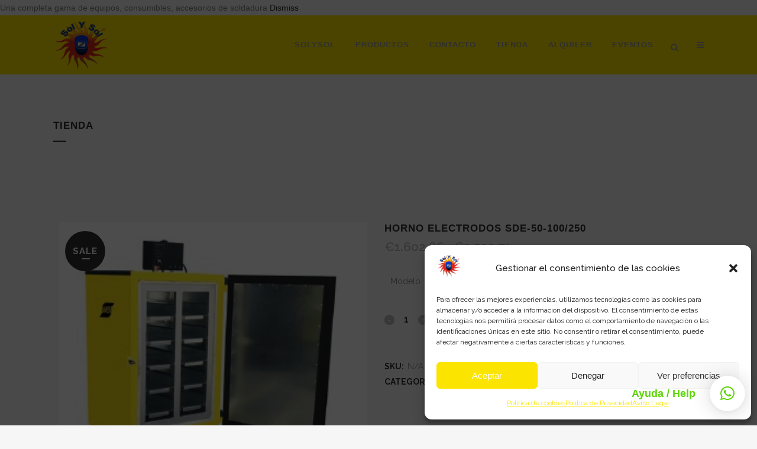

--- FILE ---
content_type: text/html; charset=UTF-8
request_url: https://www.solysol.com.es/producto/horno-electrodos-sde-50-100-250/
body_size: 39049
content:

<!DOCTYPE html>
<html dir="ltr" lang="en-US" prefix="og: https://ogp.me/ns#">
<head>
	<meta charset="UTF-8" />
	
				<meta name="viewport" content="width=device-width,initial-scale=1,user-scalable=no">
		
                            <meta name="description" content="´Centro tecnológico de soldadura con expertos profesionales que colaboran a mejorar procedimientos, investigan nuevos procesos y ayudan en su implantación y forman, certifican y homologan personas relacionadas con la soldadura. Con una gama completa de productos de soldadura de probada calidad.">
            
                            <meta name="keywords" content="Formación, homologación y certificación de profesionales de soldadura, investigación e implantación de procesos y suministro de equipos, consumibles y accesorios para soldar. ">
            
	<link rel="profile" href="http://gmpg.org/xfn/11" />
	<link rel="pingback" href="https://www.solysol.com.es/xmlrpc.php" />

	<title>HORNO ELECTRODOS SDE-50-100/250 - SOLYSOL</title>
	<style>img:is([sizes="auto" i], [sizes^="auto," i]) { contain-intrinsic-size: 3000px 1500px }</style>
	
		<!-- All in One SEO 4.9.1.1 - aioseo.com -->
	<meta name="description" content="HORNO SECADO Y MANTENIMIENTO ELECTRODOS ESAB SDE-100 / 250 VENTAJAS: Resecado de electrodos para eliminar todo el hidrógeno difusible antes de su soldadura. Mantenimiento de electrodos básicos secos hasta que se usen. Para garantizar las propiedades mecánicas de la soldadura Evitar la fisuración por hidrógeno Los electrodos secos aseguran soldadura sin porosidad ni otros problemas" />
	<meta name="robots" content="max-image-preview:large" />
	<link rel="canonical" href="https://www.solysol.com.es/producto/horno-electrodos-sde-50-100-250/" />
	<meta name="generator" content="All in One SEO (AIOSEO) 4.9.1.1" />
		<meta property="og:locale" content="en_US" />
		<meta property="og:site_name" content="SOLYSOL - Solysol Soldadura" />
		<meta property="og:type" content="article" />
		<meta property="og:title" content="HORNO ELECTRODOS SDE-50-100/250 - SOLYSOL" />
		<meta property="og:description" content="HORNO SECADO Y MANTENIMIENTO ELECTRODOS ESAB SDE-100 / 250 VENTAJAS: Resecado de electrodos para eliminar todo el hidrógeno difusible antes de su soldadura. Mantenimiento de electrodos básicos secos hasta que se usen. Para garantizar las propiedades mecánicas de la soldadura Evitar la fisuración por hidrógeno Los electrodos secos aseguran soldadura sin porosidad ni otros problemas" />
		<meta property="og:url" content="https://www.solysol.com.es/producto/horno-electrodos-sde-50-100-250/" />
		<meta property="og:image" content="https://www.solysol.com.es/wp-content/uploads/2022/10/Solysol-Banner-2021-R.jpg" />
		<meta property="og:image:secure_url" content="https://www.solysol.com.es/wp-content/uploads/2022/10/Solysol-Banner-2021-R.jpg" />
		<meta property="og:image:width" content="1035" />
		<meta property="og:image:height" content="450" />
		<meta property="article:published_time" content="2019-10-20T14:33:17+00:00" />
		<meta property="article:modified_time" content="2022-01-12T18:58:49+00:00" />
		<meta property="article:publisher" content="https://www.facebook.com/SOLYSOL2008/?locale=es_ES" />
		<meta name="twitter:card" content="summary" />
		<meta name="twitter:site" content="@Solysol2008" />
		<meta name="twitter:title" content="HORNO ELECTRODOS SDE-50-100/250 - SOLYSOL" />
		<meta name="twitter:description" content="HORNO SECADO Y MANTENIMIENTO ELECTRODOS ESAB SDE-100 / 250 VENTAJAS: Resecado de electrodos para eliminar todo el hidrógeno difusible antes de su soldadura. Mantenimiento de electrodos básicos secos hasta que se usen. Para garantizar las propiedades mecánicas de la soldadura Evitar la fisuración por hidrógeno Los electrodos secos aseguran soldadura sin porosidad ni otros problemas" />
		<meta name="twitter:image" content="https://www.solysol.com.es/wp-content/uploads/2022/10/Solysol-Banner-2021-R.jpg" />
		<script type="application/ld+json" class="aioseo-schema">
			{"@context":"https:\/\/schema.org","@graph":[{"@type":"BreadcrumbList","@id":"https:\/\/www.solysol.com.es\/producto\/horno-electrodos-sde-50-100-250\/#breadcrumblist","itemListElement":[{"@type":"ListItem","@id":"https:\/\/www.solysol.com.es#listItem","position":1,"name":"Home","item":"https:\/\/www.solysol.com.es","nextItem":{"@type":"ListItem","@id":"https:\/\/www.solysol.com.es\/tienda\/#listItem","name":"Tienda"}},{"@type":"ListItem","@id":"https:\/\/www.solysol.com.es\/tienda\/#listItem","position":2,"name":"Tienda","item":"https:\/\/www.solysol.com.es\/tienda\/","nextItem":{"@type":"ListItem","@id":"https:\/\/www.solysol.com.es\/categoria-producto\/equipos\/#listItem","name":"EQUIPOS"},"previousItem":{"@type":"ListItem","@id":"https:\/\/www.solysol.com.es#listItem","name":"Home"}},{"@type":"ListItem","@id":"https:\/\/www.solysol.com.es\/categoria-producto\/equipos\/#listItem","position":3,"name":"EQUIPOS","item":"https:\/\/www.solysol.com.es\/categoria-producto\/equipos\/","nextItem":{"@type":"ListItem","@id":"https:\/\/www.solysol.com.es\/categoria-producto\/equipos\/equipos-electrodos\/#listItem","name":"Electrodos"},"previousItem":{"@type":"ListItem","@id":"https:\/\/www.solysol.com.es\/tienda\/#listItem","name":"Tienda"}},{"@type":"ListItem","@id":"https:\/\/www.solysol.com.es\/categoria-producto\/equipos\/equipos-electrodos\/#listItem","position":4,"name":"Electrodos","item":"https:\/\/www.solysol.com.es\/categoria-producto\/equipos\/equipos-electrodos\/","nextItem":{"@type":"ListItem","@id":"https:\/\/www.solysol.com.es\/producto\/horno-electrodos-sde-50-100-250\/#listItem","name":"HORNO ELECTRODOS SDE-50-100\/250"},"previousItem":{"@type":"ListItem","@id":"https:\/\/www.solysol.com.es\/categoria-producto\/equipos\/#listItem","name":"EQUIPOS"}},{"@type":"ListItem","@id":"https:\/\/www.solysol.com.es\/producto\/horno-electrodos-sde-50-100-250\/#listItem","position":5,"name":"HORNO ELECTRODOS SDE-50-100\/250","previousItem":{"@type":"ListItem","@id":"https:\/\/www.solysol.com.es\/categoria-producto\/equipos\/equipos-electrodos\/#listItem","name":"Electrodos"}}]},{"@type":"ItemPage","@id":"https:\/\/www.solysol.com.es\/producto\/horno-electrodos-sde-50-100-250\/#itempage","url":"https:\/\/www.solysol.com.es\/producto\/horno-electrodos-sde-50-100-250\/","name":"HORNO ELECTRODOS SDE-50-100\/250 - SOLYSOL","description":"HORNO SECADO Y MANTENIMIENTO ELECTRODOS ESAB SDE-100 \/ 250 VENTAJAS: Resecado de electrodos para eliminar todo el hidr\u00f3geno difusible antes de su soldadura. Mantenimiento de electrodos b\u00e1sicos secos hasta que se usen. Para garantizar las propiedades mec\u00e1nicas de la soldadura Evitar la fisuraci\u00f3n por hidr\u00f3geno Los electrodos secos aseguran soldadura sin porosidad ni otros problemas","inLanguage":"en-US","isPartOf":{"@id":"https:\/\/www.solysol.com.es\/#website"},"breadcrumb":{"@id":"https:\/\/www.solysol.com.es\/producto\/horno-electrodos-sde-50-100-250\/#breadcrumblist"},"image":{"@type":"ImageObject","url":"https:\/\/www.solysol.com.es\/wp-content\/uploads\/2019\/10\/Horno-electrodos-Esab-SDE250-Int.jpg","@id":"https:\/\/www.solysol.com.es\/producto\/horno-electrodos-sde-50-100-250\/#mainImage","width":281,"height":239,"caption":"Horno secado electrodos"},"primaryImageOfPage":{"@id":"https:\/\/www.solysol.com.es\/producto\/horno-electrodos-sde-50-100-250\/#mainImage"},"datePublished":"2019-10-20T14:33:17+00:00","dateModified":"2022-01-12T18:58:49+00:00"},{"@type":"Organization","@id":"https:\/\/www.solysol.com.es\/#organization","name":"SOLYSOL","description":"Solysol Soldadura","url":"https:\/\/www.solysol.com.es\/","telephone":"+34925797688","logo":{"@type":"ImageObject","url":"https:\/\/www.solysol.com.es\/wp-content\/uploads\/2018\/11\/logo-transp-solysol-red.png","@id":"https:\/\/www.solysol.com.es\/producto\/horno-electrodos-sde-50-100-250\/#organizationLogo","width":100,"height":95},"image":{"@id":"https:\/\/www.solysol.com.es\/producto\/horno-electrodos-sde-50-100-250\/#organizationLogo"},"sameAs":["https:\/\/www.facebook.com\/SOLYSOL2008\/?locale=es_ES","https:\/\/twitter.com\/Solysol2008","https:\/\/www.instagram.com\/solysol_2008\/?hl=es","https:\/\/www.youtube.com\/channel\/UCcnxeNZwGAEP4QyuEi2Ly4A","https:\/\/es.linkedin.com\/company\/solysol"]},{"@type":"WebSite","@id":"https:\/\/www.solysol.com.es\/#website","url":"https:\/\/www.solysol.com.es\/","name":"SOLYSOL","alternateName":"solysol soldadura","description":"Solysol Soldadura","inLanguage":"en-US","publisher":{"@id":"https:\/\/www.solysol.com.es\/#organization"}}]}
		</script>
		<!-- All in One SEO -->

<link rel='dns-prefetch' href='//www.solysol.com.es' />
<link rel='dns-prefetch' href='//maps.googleapis.com' />
<link rel='dns-prefetch' href='//fonts.googleapis.com' />
<link rel="alternate" type="application/rss+xml" title="SOLYSOL &raquo; Feed" href="https://www.solysol.com.es/feed/" />
<link rel="alternate" type="application/rss+xml" title="SOLYSOL &raquo; Comments Feed" href="https://www.solysol.com.es/comments/feed/" />
<link rel="alternate" type="application/rss+xml" title="SOLYSOL &raquo; HORNO ELECTRODOS SDE-50-100/250 Comments Feed" href="https://www.solysol.com.es/producto/horno-electrodos-sde-50-100-250/feed/" />
		<style>
			.lazyload,
			.lazyloading {
				max-width: 100%;
			}
		</style>
		<script type="text/javascript">
/* <![CDATA[ */
window._wpemojiSettings = {"baseUrl":"https:\/\/s.w.org\/images\/core\/emoji\/16.0.1\/72x72\/","ext":".png","svgUrl":"https:\/\/s.w.org\/images\/core\/emoji\/16.0.1\/svg\/","svgExt":".svg","source":{"concatemoji":"https:\/\/www.solysol.com.es\/wp-includes\/js\/wp-emoji-release.min.js?ver=8d1dff931eef7fdf8b89adfbcba207b2"}};
/*! This file is auto-generated */
!function(s,n){var o,i,e;function c(e){try{var t={supportTests:e,timestamp:(new Date).valueOf()};sessionStorage.setItem(o,JSON.stringify(t))}catch(e){}}function p(e,t,n){e.clearRect(0,0,e.canvas.width,e.canvas.height),e.fillText(t,0,0);var t=new Uint32Array(e.getImageData(0,0,e.canvas.width,e.canvas.height).data),a=(e.clearRect(0,0,e.canvas.width,e.canvas.height),e.fillText(n,0,0),new Uint32Array(e.getImageData(0,0,e.canvas.width,e.canvas.height).data));return t.every(function(e,t){return e===a[t]})}function u(e,t){e.clearRect(0,0,e.canvas.width,e.canvas.height),e.fillText(t,0,0);for(var n=e.getImageData(16,16,1,1),a=0;a<n.data.length;a++)if(0!==n.data[a])return!1;return!0}function f(e,t,n,a){switch(t){case"flag":return n(e,"\ud83c\udff3\ufe0f\u200d\u26a7\ufe0f","\ud83c\udff3\ufe0f\u200b\u26a7\ufe0f")?!1:!n(e,"\ud83c\udde8\ud83c\uddf6","\ud83c\udde8\u200b\ud83c\uddf6")&&!n(e,"\ud83c\udff4\udb40\udc67\udb40\udc62\udb40\udc65\udb40\udc6e\udb40\udc67\udb40\udc7f","\ud83c\udff4\u200b\udb40\udc67\u200b\udb40\udc62\u200b\udb40\udc65\u200b\udb40\udc6e\u200b\udb40\udc67\u200b\udb40\udc7f");case"emoji":return!a(e,"\ud83e\udedf")}return!1}function g(e,t,n,a){var r="undefined"!=typeof WorkerGlobalScope&&self instanceof WorkerGlobalScope?new OffscreenCanvas(300,150):s.createElement("canvas"),o=r.getContext("2d",{willReadFrequently:!0}),i=(o.textBaseline="top",o.font="600 32px Arial",{});return e.forEach(function(e){i[e]=t(o,e,n,a)}),i}function t(e){var t=s.createElement("script");t.src=e,t.defer=!0,s.head.appendChild(t)}"undefined"!=typeof Promise&&(o="wpEmojiSettingsSupports",i=["flag","emoji"],n.supports={everything:!0,everythingExceptFlag:!0},e=new Promise(function(e){s.addEventListener("DOMContentLoaded",e,{once:!0})}),new Promise(function(t){var n=function(){try{var e=JSON.parse(sessionStorage.getItem(o));if("object"==typeof e&&"number"==typeof e.timestamp&&(new Date).valueOf()<e.timestamp+604800&&"object"==typeof e.supportTests)return e.supportTests}catch(e){}return null}();if(!n){if("undefined"!=typeof Worker&&"undefined"!=typeof OffscreenCanvas&&"undefined"!=typeof URL&&URL.createObjectURL&&"undefined"!=typeof Blob)try{var e="postMessage("+g.toString()+"("+[JSON.stringify(i),f.toString(),p.toString(),u.toString()].join(",")+"));",a=new Blob([e],{type:"text/javascript"}),r=new Worker(URL.createObjectURL(a),{name:"wpTestEmojiSupports"});return void(r.onmessage=function(e){c(n=e.data),r.terminate(),t(n)})}catch(e){}c(n=g(i,f,p,u))}t(n)}).then(function(e){for(var t in e)n.supports[t]=e[t],n.supports.everything=n.supports.everything&&n.supports[t],"flag"!==t&&(n.supports.everythingExceptFlag=n.supports.everythingExceptFlag&&n.supports[t]);n.supports.everythingExceptFlag=n.supports.everythingExceptFlag&&!n.supports.flag,n.DOMReady=!1,n.readyCallback=function(){n.DOMReady=!0}}).then(function(){return e}).then(function(){var e;n.supports.everything||(n.readyCallback(),(e=n.source||{}).concatemoji?t(e.concatemoji):e.wpemoji&&e.twemoji&&(t(e.twemoji),t(e.wpemoji)))}))}((window,document),window._wpemojiSettings);
/* ]]> */
</script>
<link rel='stylesheet' id='layerslider-css' href='https://www.solysol.com.es/wp-content/plugins/LayerSlider/assets/static/layerslider/css/layerslider.css?ver=8.1.2' type='text/css' media='all' />
<style id='wp-emoji-styles-inline-css' type='text/css'>

	img.wp-smiley, img.emoji {
		display: inline !important;
		border: none !important;
		box-shadow: none !important;
		height: 1em !important;
		width: 1em !important;
		margin: 0 0.07em !important;
		vertical-align: -0.1em !important;
		background: none !important;
		padding: 0 !important;
	}
</style>
<link rel='stylesheet' id='wp-block-library-css' href='https://www.solysol.com.es/wp-includes/css/dist/block-library/style.min.css?ver=8d1dff931eef7fdf8b89adfbcba207b2' type='text/css' media='all' />
<style id='classic-theme-styles-inline-css' type='text/css'>
/*! This file is auto-generated */
.wp-block-button__link{color:#fff;background-color:#32373c;border-radius:9999px;box-shadow:none;text-decoration:none;padding:calc(.667em + 2px) calc(1.333em + 2px);font-size:1.125em}.wp-block-file__button{background:#32373c;color:#fff;text-decoration:none}
</style>
<link rel='stylesheet' id='aioseo/css/src/vue/standalone/blocks/table-of-contents/global.scss-css' href='https://www.solysol.com.es/wp-content/plugins/all-in-one-seo-pack/dist/Lite/assets/css/table-of-contents/global.e90f6d47.css?ver=4.9.1.1' type='text/css' media='all' />
<style id='global-styles-inline-css' type='text/css'>
:root{--wp--preset--aspect-ratio--square: 1;--wp--preset--aspect-ratio--4-3: 4/3;--wp--preset--aspect-ratio--3-4: 3/4;--wp--preset--aspect-ratio--3-2: 3/2;--wp--preset--aspect-ratio--2-3: 2/3;--wp--preset--aspect-ratio--16-9: 16/9;--wp--preset--aspect-ratio--9-16: 9/16;--wp--preset--color--black: #000000;--wp--preset--color--cyan-bluish-gray: #abb8c3;--wp--preset--color--white: #ffffff;--wp--preset--color--pale-pink: #f78da7;--wp--preset--color--vivid-red: #cf2e2e;--wp--preset--color--luminous-vivid-orange: #ff6900;--wp--preset--color--luminous-vivid-amber: #fcb900;--wp--preset--color--light-green-cyan: #7bdcb5;--wp--preset--color--vivid-green-cyan: #00d084;--wp--preset--color--pale-cyan-blue: #8ed1fc;--wp--preset--color--vivid-cyan-blue: #0693e3;--wp--preset--color--vivid-purple: #9b51e0;--wp--preset--gradient--vivid-cyan-blue-to-vivid-purple: linear-gradient(135deg,rgba(6,147,227,1) 0%,rgb(155,81,224) 100%);--wp--preset--gradient--light-green-cyan-to-vivid-green-cyan: linear-gradient(135deg,rgb(122,220,180) 0%,rgb(0,208,130) 100%);--wp--preset--gradient--luminous-vivid-amber-to-luminous-vivid-orange: linear-gradient(135deg,rgba(252,185,0,1) 0%,rgba(255,105,0,1) 100%);--wp--preset--gradient--luminous-vivid-orange-to-vivid-red: linear-gradient(135deg,rgba(255,105,0,1) 0%,rgb(207,46,46) 100%);--wp--preset--gradient--very-light-gray-to-cyan-bluish-gray: linear-gradient(135deg,rgb(238,238,238) 0%,rgb(169,184,195) 100%);--wp--preset--gradient--cool-to-warm-spectrum: linear-gradient(135deg,rgb(74,234,220) 0%,rgb(151,120,209) 20%,rgb(207,42,186) 40%,rgb(238,44,130) 60%,rgb(251,105,98) 80%,rgb(254,248,76) 100%);--wp--preset--gradient--blush-light-purple: linear-gradient(135deg,rgb(255,206,236) 0%,rgb(152,150,240) 100%);--wp--preset--gradient--blush-bordeaux: linear-gradient(135deg,rgb(254,205,165) 0%,rgb(254,45,45) 50%,rgb(107,0,62) 100%);--wp--preset--gradient--luminous-dusk: linear-gradient(135deg,rgb(255,203,112) 0%,rgb(199,81,192) 50%,rgb(65,88,208) 100%);--wp--preset--gradient--pale-ocean: linear-gradient(135deg,rgb(255,245,203) 0%,rgb(182,227,212) 50%,rgb(51,167,181) 100%);--wp--preset--gradient--electric-grass: linear-gradient(135deg,rgb(202,248,128) 0%,rgb(113,206,126) 100%);--wp--preset--gradient--midnight: linear-gradient(135deg,rgb(2,3,129) 0%,rgb(40,116,252) 100%);--wp--preset--font-size--small: 13px;--wp--preset--font-size--medium: 20px;--wp--preset--font-size--large: 36px;--wp--preset--font-size--x-large: 42px;--wp--preset--spacing--20: 0.44rem;--wp--preset--spacing--30: 0.67rem;--wp--preset--spacing--40: 1rem;--wp--preset--spacing--50: 1.5rem;--wp--preset--spacing--60: 2.25rem;--wp--preset--spacing--70: 3.38rem;--wp--preset--spacing--80: 5.06rem;--wp--preset--shadow--natural: 6px 6px 9px rgba(0, 0, 0, 0.2);--wp--preset--shadow--deep: 12px 12px 50px rgba(0, 0, 0, 0.4);--wp--preset--shadow--sharp: 6px 6px 0px rgba(0, 0, 0, 0.2);--wp--preset--shadow--outlined: 6px 6px 0px -3px rgba(255, 255, 255, 1), 6px 6px rgba(0, 0, 0, 1);--wp--preset--shadow--crisp: 6px 6px 0px rgba(0, 0, 0, 1);}:where(.is-layout-flex){gap: 0.5em;}:where(.is-layout-grid){gap: 0.5em;}body .is-layout-flex{display: flex;}.is-layout-flex{flex-wrap: wrap;align-items: center;}.is-layout-flex > :is(*, div){margin: 0;}body .is-layout-grid{display: grid;}.is-layout-grid > :is(*, div){margin: 0;}:where(.wp-block-columns.is-layout-flex){gap: 2em;}:where(.wp-block-columns.is-layout-grid){gap: 2em;}:where(.wp-block-post-template.is-layout-flex){gap: 1.25em;}:where(.wp-block-post-template.is-layout-grid){gap: 1.25em;}.has-black-color{color: var(--wp--preset--color--black) !important;}.has-cyan-bluish-gray-color{color: var(--wp--preset--color--cyan-bluish-gray) !important;}.has-white-color{color: var(--wp--preset--color--white) !important;}.has-pale-pink-color{color: var(--wp--preset--color--pale-pink) !important;}.has-vivid-red-color{color: var(--wp--preset--color--vivid-red) !important;}.has-luminous-vivid-orange-color{color: var(--wp--preset--color--luminous-vivid-orange) !important;}.has-luminous-vivid-amber-color{color: var(--wp--preset--color--luminous-vivid-amber) !important;}.has-light-green-cyan-color{color: var(--wp--preset--color--light-green-cyan) !important;}.has-vivid-green-cyan-color{color: var(--wp--preset--color--vivid-green-cyan) !important;}.has-pale-cyan-blue-color{color: var(--wp--preset--color--pale-cyan-blue) !important;}.has-vivid-cyan-blue-color{color: var(--wp--preset--color--vivid-cyan-blue) !important;}.has-vivid-purple-color{color: var(--wp--preset--color--vivid-purple) !important;}.has-black-background-color{background-color: var(--wp--preset--color--black) !important;}.has-cyan-bluish-gray-background-color{background-color: var(--wp--preset--color--cyan-bluish-gray) !important;}.has-white-background-color{background-color: var(--wp--preset--color--white) !important;}.has-pale-pink-background-color{background-color: var(--wp--preset--color--pale-pink) !important;}.has-vivid-red-background-color{background-color: var(--wp--preset--color--vivid-red) !important;}.has-luminous-vivid-orange-background-color{background-color: var(--wp--preset--color--luminous-vivid-orange) !important;}.has-luminous-vivid-amber-background-color{background-color: var(--wp--preset--color--luminous-vivid-amber) !important;}.has-light-green-cyan-background-color{background-color: var(--wp--preset--color--light-green-cyan) !important;}.has-vivid-green-cyan-background-color{background-color: var(--wp--preset--color--vivid-green-cyan) !important;}.has-pale-cyan-blue-background-color{background-color: var(--wp--preset--color--pale-cyan-blue) !important;}.has-vivid-cyan-blue-background-color{background-color: var(--wp--preset--color--vivid-cyan-blue) !important;}.has-vivid-purple-background-color{background-color: var(--wp--preset--color--vivid-purple) !important;}.has-black-border-color{border-color: var(--wp--preset--color--black) !important;}.has-cyan-bluish-gray-border-color{border-color: var(--wp--preset--color--cyan-bluish-gray) !important;}.has-white-border-color{border-color: var(--wp--preset--color--white) !important;}.has-pale-pink-border-color{border-color: var(--wp--preset--color--pale-pink) !important;}.has-vivid-red-border-color{border-color: var(--wp--preset--color--vivid-red) !important;}.has-luminous-vivid-orange-border-color{border-color: var(--wp--preset--color--luminous-vivid-orange) !important;}.has-luminous-vivid-amber-border-color{border-color: var(--wp--preset--color--luminous-vivid-amber) !important;}.has-light-green-cyan-border-color{border-color: var(--wp--preset--color--light-green-cyan) !important;}.has-vivid-green-cyan-border-color{border-color: var(--wp--preset--color--vivid-green-cyan) !important;}.has-pale-cyan-blue-border-color{border-color: var(--wp--preset--color--pale-cyan-blue) !important;}.has-vivid-cyan-blue-border-color{border-color: var(--wp--preset--color--vivid-cyan-blue) !important;}.has-vivid-purple-border-color{border-color: var(--wp--preset--color--vivid-purple) !important;}.has-vivid-cyan-blue-to-vivid-purple-gradient-background{background: var(--wp--preset--gradient--vivid-cyan-blue-to-vivid-purple) !important;}.has-light-green-cyan-to-vivid-green-cyan-gradient-background{background: var(--wp--preset--gradient--light-green-cyan-to-vivid-green-cyan) !important;}.has-luminous-vivid-amber-to-luminous-vivid-orange-gradient-background{background: var(--wp--preset--gradient--luminous-vivid-amber-to-luminous-vivid-orange) !important;}.has-luminous-vivid-orange-to-vivid-red-gradient-background{background: var(--wp--preset--gradient--luminous-vivid-orange-to-vivid-red) !important;}.has-very-light-gray-to-cyan-bluish-gray-gradient-background{background: var(--wp--preset--gradient--very-light-gray-to-cyan-bluish-gray) !important;}.has-cool-to-warm-spectrum-gradient-background{background: var(--wp--preset--gradient--cool-to-warm-spectrum) !important;}.has-blush-light-purple-gradient-background{background: var(--wp--preset--gradient--blush-light-purple) !important;}.has-blush-bordeaux-gradient-background{background: var(--wp--preset--gradient--blush-bordeaux) !important;}.has-luminous-dusk-gradient-background{background: var(--wp--preset--gradient--luminous-dusk) !important;}.has-pale-ocean-gradient-background{background: var(--wp--preset--gradient--pale-ocean) !important;}.has-electric-grass-gradient-background{background: var(--wp--preset--gradient--electric-grass) !important;}.has-midnight-gradient-background{background: var(--wp--preset--gradient--midnight) !important;}.has-small-font-size{font-size: var(--wp--preset--font-size--small) !important;}.has-medium-font-size{font-size: var(--wp--preset--font-size--medium) !important;}.has-large-font-size{font-size: var(--wp--preset--font-size--large) !important;}.has-x-large-font-size{font-size: var(--wp--preset--font-size--x-large) !important;}
:where(.wp-block-post-template.is-layout-flex){gap: 1.25em;}:where(.wp-block-post-template.is-layout-grid){gap: 1.25em;}
:where(.wp-block-columns.is-layout-flex){gap: 2em;}:where(.wp-block-columns.is-layout-grid){gap: 2em;}
:root :where(.wp-block-pullquote){font-size: 1.5em;line-height: 1.6;}
</style>
<link rel='stylesheet' id='contact-form-7-css' href='https://www.solysol.com.es/wp-content/plugins/contact-form-7/includes/css/styles.css?ver=6.1.4' type='text/css' media='all' />
<style id='woocommerce-inline-inline-css' type='text/css'>
.woocommerce form .form-row .required { visibility: visible; }
</style>
<link rel='stylesheet' id='cmplz-general-css' href='https://www.solysol.com.es/wp-content/plugins/complianz-gdpr/assets/css/cookieblocker.min.css?ver=1765383639' type='text/css' media='all' />
<link rel='stylesheet' id='gateway-css' href='https://www.solysol.com.es/wp-content/plugins/woocommerce-paypal-payments/modules/ppcp-button/assets/css/gateway.css?ver=3.3.1' type='text/css' media='all' />
<link rel='stylesheet' id='WCPAY_EXPRESS_CHECKOUT_ECE-css' href='https://www.solysol.com.es/wp-content/plugins/woocommerce-payments/dist/express-checkout.css?ver=10.3.0' type='text/css' media='all' />
<link rel='stylesheet' id='mediaelement-css' href='https://www.solysol.com.es/wp-includes/js/mediaelement/mediaelementplayer-legacy.min.css?ver=4.2.17' type='text/css' media='all' />
<link rel='stylesheet' id='wp-mediaelement-css' href='https://www.solysol.com.es/wp-includes/js/mediaelement/wp-mediaelement.min.css?ver=8d1dff931eef7fdf8b89adfbcba207b2' type='text/css' media='all' />
<link rel='stylesheet' id='bridge-default-style-css' href='https://www.solysol.com.es/wp-content/themes/bridge/style.css?ver=8d1dff931eef7fdf8b89adfbcba207b2' type='text/css' media='all' />
<link rel='stylesheet' id='bridge-qode-font_awesome-css' href='https://www.solysol.com.es/wp-content/themes/bridge/css/font-awesome/css/font-awesome.min.css?ver=8d1dff931eef7fdf8b89adfbcba207b2' type='text/css' media='all' />
<link rel='stylesheet' id='bridge-qode-font_elegant-css' href='https://www.solysol.com.es/wp-content/themes/bridge/css/elegant-icons/style.min.css?ver=8d1dff931eef7fdf8b89adfbcba207b2' type='text/css' media='all' />
<link rel='stylesheet' id='bridge-qode-linea_icons-css' href='https://www.solysol.com.es/wp-content/themes/bridge/css/linea-icons/style.css?ver=8d1dff931eef7fdf8b89adfbcba207b2' type='text/css' media='all' />
<link rel='stylesheet' id='bridge-qode-dripicons-css' href='https://www.solysol.com.es/wp-content/themes/bridge/css/dripicons/dripicons.css?ver=8d1dff931eef7fdf8b89adfbcba207b2' type='text/css' media='all' />
<link rel='stylesheet' id='bridge-qode-kiko-css' href='https://www.solysol.com.es/wp-content/themes/bridge/css/kiko/kiko-all.css?ver=8d1dff931eef7fdf8b89adfbcba207b2' type='text/css' media='all' />
<link rel='stylesheet' id='bridge-qode-font_awesome_5-css' href='https://www.solysol.com.es/wp-content/themes/bridge/css/font-awesome-5/css/font-awesome-5.min.css?ver=8d1dff931eef7fdf8b89adfbcba207b2' type='text/css' media='all' />
<link rel='stylesheet' id='bridge-stylesheet-css' href='https://www.solysol.com.es/wp-content/themes/bridge/css/stylesheet.min.css?ver=8d1dff931eef7fdf8b89adfbcba207b2' type='text/css' media='all' />
<style id='bridge-stylesheet-inline-css' type='text/css'>
   .postid-17433.disabled_footer_top .footer_top_holder, .postid-17433.disabled_footer_bottom .footer_bottom_holder { display: none;}


</style>
<link rel='stylesheet' id='bridge-woocommerce-css' href='https://www.solysol.com.es/wp-content/themes/bridge/css/woocommerce.min.css?ver=8d1dff931eef7fdf8b89adfbcba207b2' type='text/css' media='all' />
<link rel='stylesheet' id='bridge-woocommerce-responsive-css' href='https://www.solysol.com.es/wp-content/themes/bridge/css/woocommerce_responsive.min.css?ver=8d1dff931eef7fdf8b89adfbcba207b2' type='text/css' media='all' />
<link rel='stylesheet' id='bridge-print-css' href='https://www.solysol.com.es/wp-content/themes/bridge/css/print.css?ver=8d1dff931eef7fdf8b89adfbcba207b2' type='text/css' media='all' />
<link rel='stylesheet' id='bridge-style-dynamic-css' href='https://www.solysol.com.es/wp-content/themes/bridge/css/style_dynamic.css?ver=1698414777' type='text/css' media='all' />
<link rel='stylesheet' id='bridge-responsive-css' href='https://www.solysol.com.es/wp-content/themes/bridge/css/responsive.min.css?ver=8d1dff931eef7fdf8b89adfbcba207b2' type='text/css' media='all' />
<link rel='stylesheet' id='bridge-style-dynamic-responsive-css' href='https://www.solysol.com.es/wp-content/themes/bridge/css/style_dynamic_responsive.css?ver=1698414777' type='text/css' media='all' />
<style id='bridge-style-dynamic-responsive-inline-css' type='text/css'>
.video-container {
position:relative;
padding-bottom:56.25%;
padding-top:30px;
height:0;
overflow:hidden;
}
.video-container iframe, .video-container object, .video-container embed {
position:absolute;
top:0;
left:0;
width:100%;
height:100%;
}
</style>
<link rel='stylesheet' id='js_composer_front-css' href='https://www.solysol.com.es/wp-content/plugins/js_composer/assets/css/js_composer.min.css?ver=8.0.1' type='text/css' media='all' />
<link rel='stylesheet' id='bridge-style-handle-google-fonts-css' href='https://fonts.googleapis.com/css?family=Raleway%3A100%2C200%2C300%2C400%2C500%2C600%2C700%2C800%2C900%2C100italic%2C300italic%2C400italic%2C700italic&#038;subset=latin%2Clatin-ext&#038;ver=1.0.0' type='text/css' media='all' />
<link rel='stylesheet' id='bridge-core-dashboard-style-css' href='https://www.solysol.com.es/wp-content/plugins/bridge-core/modules/core-dashboard/assets/css/core-dashboard.min.css?ver=8d1dff931eef7fdf8b89adfbcba207b2' type='text/css' media='all' />
<link rel='stylesheet' id='bridge-childstyle-css' href='https://www.solysol.com.es/wp-content/themes/bridge-child/style.css?ver=8d1dff931eef7fdf8b89adfbcba207b2' type='text/css' media='all' />
<link rel='stylesheet' id='awcfe-frontend-css' href='https://www.solysol.com.es/wp-content/plugins/checkout-field-editor-and-manager-for-woocommerce/assets/css/frontend.css?ver=3.0.1' type='text/css' media='all' />
<script type="text/javascript" src="https://www.solysol.com.es/wp-includes/js/jquery/jquery.min.js?ver=3.7.1" id="jquery-core-js"></script>
<script type="text/javascript" src="https://www.solysol.com.es/wp-includes/js/jquery/jquery-migrate.min.js?ver=3.4.1" id="jquery-migrate-js"></script>
<script type="text/javascript" id="layerslider-utils-js-extra">
/* <![CDATA[ */
var LS_Meta = {"v":"8.1.2","fixGSAP":"1"};
/* ]]> */
</script>
<script type="text/javascript" src="https://www.solysol.com.es/wp-content/plugins/LayerSlider/assets/static/layerslider/js/layerslider.utils.js?ver=8.1.2" id="layerslider-utils-js"></script>
<script type="text/javascript" src="https://www.solysol.com.es/wp-content/plugins/LayerSlider/assets/static/layerslider/js/layerslider.kreaturamedia.jquery.js?ver=8.1.2" id="layerslider-js"></script>
<script type="text/javascript" src="https://www.solysol.com.es/wp-content/plugins/LayerSlider/assets/static/layerslider/js/layerslider.transitions.js?ver=8.1.2" id="layerslider-transitions-js"></script>
<script type="text/javascript" src="https://www.solysol.com.es/wp-content/plugins/google-analytics-premium/assets/js/frontend-gtag.min.js?ver=8.27.0" id="monsterinsights-frontend-script-js"></script>
<script data-cfasync="false" data-wpfc-render="false" type="text/javascript" id='monsterinsights-frontend-script-js-extra'>/* <![CDATA[ */
var monsterinsights_frontend = {"js_events_tracking":"true","download_extensions":"doc,pdf,ppt,zip,xls,docx,pptx,xlsx","inbound_paths":"[{\"path\":\"\\\/go\\\/\",\"label\":\"affiliate\"},{\"path\":\"\\\/recommend\\\/\",\"label\":\"affiliate\"}]","home_url":"https:\/\/www.solysol.com.es","hash_tracking":"false","v4_id":"G-LB7Z549RD7"};/* ]]> */
</script>
<script type="text/javascript" id="wc-single-product-js-extra">
/* <![CDATA[ */
var wc_single_product_params = {"i18n_required_rating_text":"Please select a rating","i18n_rating_options":["1 of 5 stars","2 of 5 stars","3 of 5 stars","4 of 5 stars","5 of 5 stars"],"i18n_product_gallery_trigger_text":"View full-screen image gallery","review_rating_required":"no","flexslider":{"rtl":false,"animation":"slide","smoothHeight":true,"directionNav":false,"controlNav":"thumbnails","slideshow":false,"animationSpeed":500,"animationLoop":false,"allowOneSlide":false},"zoom_enabled":"","zoom_options":[],"photoswipe_enabled":"","photoswipe_options":{"shareEl":false,"closeOnScroll":false,"history":false,"hideAnimationDuration":0,"showAnimationDuration":0},"flexslider_enabled":""};
/* ]]> */
</script>
<script type="text/javascript" src="https://www.solysol.com.es/wp-content/plugins/woocommerce/assets/js/frontend/single-product.min.js?ver=10.4.3" id="wc-single-product-js" defer="defer" data-wp-strategy="defer"></script>
<script type="text/javascript" src="https://www.solysol.com.es/wp-content/plugins/woocommerce/assets/js/jquery-blockui/jquery.blockUI.min.js?ver=2.7.0-wc.10.4.3" id="wc-jquery-blockui-js" defer="defer" data-wp-strategy="defer"></script>
<script type="text/javascript" src="https://www.solysol.com.es/wp-content/plugins/woocommerce/assets/js/js-cookie/js.cookie.min.js?ver=2.1.4-wc.10.4.3" id="wc-js-cookie-js" defer="defer" data-wp-strategy="defer"></script>
<script type="text/javascript" id="woocommerce-js-extra">
/* <![CDATA[ */
var woocommerce_params = {"ajax_url":"\/wp-admin\/admin-ajax.php","wc_ajax_url":"\/?wc-ajax=%%endpoint%%","i18n_password_show":"Show password","i18n_password_hide":"Hide password"};
/* ]]> */
</script>
<script type="text/javascript" src="https://www.solysol.com.es/wp-content/plugins/woocommerce/assets/js/frontend/woocommerce.min.js?ver=10.4.3" id="woocommerce-js" defer="defer" data-wp-strategy="defer"></script>
<script type="text/javascript" id="WCPAY_ASSETS-js-extra">
/* <![CDATA[ */
var wcpayAssets = {"url":"https:\/\/www.solysol.com.es\/wp-content\/plugins\/woocommerce-payments\/dist\/"};
/* ]]> */
</script>
<script type="text/javascript" src="https://www.solysol.com.es/wp-content/plugins/woocommerce/assets/js/select2/select2.full.min.js?ver=4.0.3-wc.10.4.3" id="wc-select2-js" defer="defer" data-wp-strategy="defer"></script>
<script></script><meta name="generator" content="Powered by LayerSlider 8.1.2 - Build Heros, Sliders, and Popups. Create Animations and Beautiful, Rich Web Content as Easy as Never Before on WordPress." />
<!-- LayerSlider updates and docs at: https://layerslider.com -->
<link rel="https://api.w.org/" href="https://www.solysol.com.es/wp-json/" /><link rel="alternate" title="JSON" type="application/json" href="https://www.solysol.com.es/wp-json/wp/v2/product/17433" /><link rel="EditURI" type="application/rsd+xml" title="RSD" href="https://www.solysol.com.es/xmlrpc.php?rsd" />

<link rel='shortlink' href='https://www.solysol.com.es/?p=17433' />
<link rel="alternate" title="oEmbed (JSON)" type="application/json+oembed" href="https://www.solysol.com.es/wp-json/oembed/1.0/embed?url=https%3A%2F%2Fwww.solysol.com.es%2Fproducto%2Fhorno-electrodos-sde-50-100-250%2F" />
<link rel="alternate" title="oEmbed (XML)" type="text/xml+oembed" href="https://www.solysol.com.es/wp-json/oembed/1.0/embed?url=https%3A%2F%2Fwww.solysol.com.es%2Fproducto%2Fhorno-electrodos-sde-50-100-250%2F&#038;format=xml" />
<style>form .message-textarea {display: none !important; }</style>
<style>
.woocommerce-checkout .remove {
    margin-right: 5px;
    margin-top: 2px;
}
</style>
			<style>.cmplz-hidden {
					display: none !important;
				}</style>		<script>
			document.documentElement.className = document.documentElement.className.replace('no-js', 'js');
		</script>
				<style>
			.no-js img.lazyload {
				display: none;
			}

			figure.wp-block-image img.lazyloading {
				min-width: 150px;
			}

			.lazyload,
			.lazyloading {
				--smush-placeholder-width: 100px;
				--smush-placeholder-aspect-ratio: 1/1;
				width: var(--smush-image-width, var(--smush-placeholder-width)) !important;
				aspect-ratio: var(--smush-image-aspect-ratio, var(--smush-placeholder-aspect-ratio)) !important;
			}

						.lazyload, .lazyloading {
				opacity: 0;
			}

			.lazyloaded {
				opacity: 1;
				transition: opacity 400ms;
				transition-delay: 0ms;
			}

					</style>
			<noscript><style>.woocommerce-product-gallery{ opacity: 1 !important; }</style></noscript>
	<meta name="generator" content="Elementor 3.33.4; features: additional_custom_breakpoints; settings: css_print_method-external, google_font-enabled, font_display-swap">
			<style>
				.e-con.e-parent:nth-of-type(n+4):not(.e-lazyloaded):not(.e-no-lazyload),
				.e-con.e-parent:nth-of-type(n+4):not(.e-lazyloaded):not(.e-no-lazyload) * {
					background-image: none !important;
				}
				@media screen and (max-height: 1024px) {
					.e-con.e-parent:nth-of-type(n+3):not(.e-lazyloaded):not(.e-no-lazyload),
					.e-con.e-parent:nth-of-type(n+3):not(.e-lazyloaded):not(.e-no-lazyload) * {
						background-image: none !important;
					}
				}
				@media screen and (max-height: 640px) {
					.e-con.e-parent:nth-of-type(n+2):not(.e-lazyloaded):not(.e-no-lazyload),
					.e-con.e-parent:nth-of-type(n+2):not(.e-lazyloaded):not(.e-no-lazyload) * {
						background-image: none !important;
					}
				}
			</style>
			<meta name="generator" content="Powered by WPBakery Page Builder - drag and drop page builder for WordPress."/>
<link rel="icon" href="https://www.solysol.com.es/wp-content/uploads/2018/11/logo-transp-solysol-red.png" sizes="32x32" />
<link rel="icon" href="https://www.solysol.com.es/wp-content/uploads/2018/11/logo-transp-solysol-red.png" sizes="192x192" />
<link rel="apple-touch-icon" href="https://www.solysol.com.es/wp-content/uploads/2018/11/logo-transp-solysol-red.png" />
<meta name="msapplication-TileImage" content="https://www.solysol.com.es/wp-content/uploads/2018/11/logo-transp-solysol-red.png" />
		<style type="text/css" id="wp-custom-css">
			.woocommerce-cart table.cart td.actions .coupon .input-text {
width: 55% !important;
}		</style>
		<noscript><style> .wpb_animate_when_almost_visible { opacity: 1; }</style></noscript></head>

<body data-cmplz=1 class="wp-singular product-template-default single single-product postid-17433 wp-custom-logo wp-theme-bridge wp-child-theme-bridge-child theme-bridge bridge-core-3.0.2 woocommerce woocommerce-page woocommerce-demo-store woocommerce-no-js  side_area_uncovered_from_content columns-4 qode-child-theme-ver-1.0.0 qode-theme-ver-29.6 qode-theme-bridge qode_header_in_grid wpb-js-composer js-comp-ver-8.0.1 vc_responsive elementor-default elementor-kit-30418" itemscope itemtype="http://schema.org/WebPage">


<p role="complementary" aria-label="Store notice" class="woocommerce-store-notice demo_store" data-notice-id="c6da4263f9932fff46aad377ec2778a0" style="display:none;">Una completa gama de equipos, consumibles, accesorios de soldadura <a role="button" href="#" class="woocommerce-store-notice__dismiss-link">Dismiss</a></p>
	<section class="side_menu right ">
				<a href="#" target="_self" class="close_side_menu"></a>
		<div id="block-3" class="widget widget_block posts_holder">
<h6 class="wp-block-heading">SOLYSOL</h6>
</div><div id="block-4" class="widget widget_block posts_holder">
<ul class="wp-block-list"><li><a href="https://solysol.com.es/" target="_self"><span data-type="normal"  class="qode_icon_shortcode  q_font_awsome_icon   " style=" "><i class="qode_icon_font_awesome fa fa-star-o qode_icon_element" style="" ></i></span>Home</a></li><li><a href="https://solysol.com.es/" target="_self"><span data-type="normal"  class="qode_icon_shortcode  q_font_awsome_icon   " style=" "><i class="qode_icon_font_awesome fa fa-bell qode_icon_element" style="" ></i></span>Blog</a></li><li><a href="https://solysol.com.es/contacto-solysol/" target="_self"><span data-type="normal"  class="qode_icon_shortcode  q_font_awsome_icon   " style=" "><i class="qode_icon_font_awesome fa fa-tag qode_icon_element" style="" ></i></span>Contact 
us </a></li><li><a href="https://solysol.com.es/mi-cuenta/" target="_self"><span data-type="normal"  class="qode_icon_shortcode  q_font_awsome_icon   " style=" "><i class="qode_icon_font_awesome fa fa-bell qode_icon_element" style="" ></i></span>Registro Cuenta</a></li><li><a <="" ul="">
</a></li></ul>
</div><div id="block-19" class="widget widget_block posts_holder"><h6>SOLYSOL</h6>
<ul>
<li><a href="https://solysol.com.es/" target="_self"><span data-type="normal"  class="qode_icon_shortcode  q_font_awsome_icon   " style=" "><i class="qode_icon_font_awesome fa fa-star-o qode_icon_element" style="" ></i></span>Home</a></li>
<li><a href="https://solysol.com.es/" target="_self"><span data-type="normal"  class="qode_icon_shortcode  q_font_awsome_icon   " style=" "><i class="qode_icon_font_awesome fa fa-bell qode_icon_element" style="" ></i></span>Blog</a></li>
<li><a href="https://solysol.com.es/contacto-solysol/" target="_self"><span data-type="normal"  class="qode_icon_shortcode  q_font_awsome_icon   " style=" "><i class="qode_icon_font_awesome fa fa-tag qode_icon_element" style="" ></i></span>Contact Us</a></li>
<li><a href="https://solysol.com.es/mi-cuenta/" target="_self"><span data-type="normal"  class="qode_icon_shortcode  q_font_awsome_icon   " style=" "><i class="qode_icon_font_awesome fa fa-bell qode_icon_element" style="" ></i></span>Registro Cuenta</a></li>
</ul>
<p><div class="separator  transparent   " style="margin-top: 20px;margin-bottom: 7px;"></div>
</p>
</div><div id="block-6" class="widget widget_block posts_holder">
<h6 class="wp-block-heading">OFERTAS</h6>
</div><div id="block-30" class="widget widget_block posts_holder">
<div class="wp-block-columns"></div><p><br data-mce-bogus="1"></p>
</div><div id="block-20" class="widget widget_block posts_holder"><h6>OFERTAS</h6>
<ul>
<li><a href="https://solysol.com.es/producto/origomig-c280-c340-pro/" target="_self"><span data-type="normal"  class="qode_icon_shortcode  q_font_awsome_icon   " style=" "><i class="qode_icon_font_awesome fa fa-star-o qode_icon_element" style="" ></i></span>Promocines</a></li>
<li><a <h6=""><span data-type="normal"  class="qode_icon_shortcode  q_font_awsome_icon   " style=" "><i class="qode_icon_font_awesome fa fa-star-o qode_icon_element" style="" ></i></span>Portfolio<br />
</a></p>
<ul><a <h6="">
</a></p>
<li><a <h6=""></a><a href="https://solysol.com.es/tienda/" target="_self"><span data-type="normal"  class="qode_icon_shortcode  q_font_awsome_icon   " style=" "><i class="qode_icon_font_awesome fa fa-cart-plus qode_icon_element" style="" ></i></span>Tienda</a></li>
<li><a href="https://solysol.com.es/terminos-y-condiciones-de-venta/ /" target="_self"><span data-type="normal"  class="qode_icon_shortcode  q_font_awsome_icon   " style=" "><i class="qode_icon_font_awesome fa fa-tag qode_icon_element" style="" ></i></span>Términos y condiciones</a></li>
<li><a href="target=&quot;_self&quot;"><span data-type="normal"  class="qode_icon_shortcode  q_font_awsome_icon   " style=" "><i class="qode_icon_font_awesome fa fa-hand-o-right qode_icon_element" style="" ></i></span>Sugerencias</a></li>
<li><a [vc_separator="" type="transparent" color="" thickness="" up="20" down="7" ]="" <li=""></a><a href="target=&quot;_self&quot;"><span class='q_social_icon_holder normal_social' ><a itemprop='url' href='http://twitter.com' target='_blank'><i class="qode_icon_font_awesome fa fa-twitter fa-lg simple_social" style="font-size: 17px;" ></i></a></span>
<p><span class='q_social_icon_holder normal_social' ><a itemprop='url' href='http://www.facebook.com' target='_blank'><i class="qode_icon_font_awesome fa fa-facebook fa-lg simple_social" style="font-size: 17px;" ></i></a></span></p>
<p><span class='q_social_icon_holder normal_social' ><a itemprop='url' href='https://plus.google.com' target='_blank'><i class="qode_icon_font_awesome fa fa-google-plus fa-lg simple_social" style="font-size: 17px;" ></i></a></span></p>
<p><span class='q_social_icon_holder normal_social' ><a itemprop='url' href='http://instagram.com' target='_blank'><i class="qode_icon_font_awesome fa fa-instagram fa-lg simple_social" style="font-size: 17px;" ></i></a></span></p>
<p><span class='q_social_icon_holder normal_social' ><a itemprop='url' href='https://www.tumblr.com' target='_blank'><i class="qode_icon_font_awesome fa fa-tumblr fa-lg simple_social" style="font-size: 17px;" ></i></a></span></p>
<p><div class="separator  transparent   " style="margin-top: 20px;margin-bottom: 7px;"></div>
</p>
<p><div class="separator  transparent   " style="margin-top: 20px;margin-bottom: 7px;"></div>
</a></li>
</ul>
</li>
</ul>
</div><div id="block-9" class="widget widget_block posts_holder"><p><span class='q_social_icon_holder normal_social' ><i class="qode_icon_font_awesome fa fa-twitter fa-lg simple_social" style="font-size: 17px;" ></i></span></p>
</div><div id="block-10" class="widget widget_block posts_holder"><p><span class='q_social_icon_holder normal_social' ><i class="qode_icon_font_awesome fa fa-facebook fa-lg simple_social" style="font-size: 17px;" ></i></span></p>
</div><div id="block-11" class="widget widget_block posts_holder"><p><span class='q_social_icon_holder normal_social' ><a itemprop='url' href='https://plus.google.com' target='_blank'><i class="qode_icon_font_awesome fa fa-google-plus fa-lg simple_social" style="font-size: 17px;" ></i></a></span></p>
</div><div id="block-12" class="widget widget_block posts_holder"><p><span class='q_social_icon_holder normal_social' ><i class="qode_icon_font_awesome fa fa-instagram fa-lg simple_social" style="font-size: 17px;" ></i></span></p>
</div><div id="block-13" class="widget widget_block posts_holder"><p><span class='q_social_icon_holder normal_social' ><a itemprop='url' href='https://es.linkedin.com/company/solysol' target='_blank'><i class="qode_icon_font_awesome fa fa-linkedin fa-lg simple_social" style="" ></i></a></span></p>
</div><div id="block-14" class="widget widget_block posts_holder"><p><div class="separator  transparent   " style="margin-top: 20px;margin-bottom: 7px;"></div>
</p>
</div><div id="block-15" class="widget widget_block posts_holder">
<h6 class="wp-block-heading">EVENTOS</h6>
</div><div id="block-16" class="widget widget_block posts_holder">
<ul class="wp-block-list"><li><a href="https://www.esabxpanse.com/" target="_blanc"><span data-type="normal"  class="qode_icon_shortcode  q_font_awsome_icon   " style=" "><i class="qode_icon_font_awesome fa fa-star-o qode_icon_element" style="" ></i></span>ESAB-XPANSE</a></li><li></li></ul>
</div><div id="media_image-9" class="widget widget_media_image posts_holder"><h5>MUY INTERESANTE: Feria Virtual</h5><a href="https://www.esabxpanse.com/"><img fetchpriority="high" width="300" height="167" src="https://www.solysol.com.es/wp-content/uploads/2021/04/Esab-Xpanse-300x167.jpg" class="image wp-image-29835  attachment-medium size-medium" alt="Feria virtual de soldadura. Novedades y Formación" style="max-width: 100%; height: auto;" decoding="async" srcset="https://www.solysol.com.es/wp-content/uploads/2021/04/Esab-Xpanse-300x167.jpg 300w, https://www.solysol.com.es/wp-content/uploads/2021/04/Esab-Xpanse-1024x571.jpg 1024w, https://www.solysol.com.es/wp-content/uploads/2021/04/Esab-Xpanse-768x429.jpg 768w, https://www.solysol.com.es/wp-content/uploads/2021/04/Esab-Xpanse-1536x857.jpg 1536w, https://www.solysol.com.es/wp-content/uploads/2021/04/Esab-Xpanse-700x391.jpg 700w, https://www.solysol.com.es/wp-content/uploads/2021/04/Esab-Xpanse.jpg 1783w" sizes="(max-width: 300px) 100vw, 300px" /></a></div><div id="block-31" class="widget widget_block posts_holder"></div><div id="block-25" class="widget widget_block posts_holder">
<h2 class="wp-block-heading"></h2>
</div></section>

<div class="wrapper">
	<div class="wrapper_inner">

    
		<!-- Google Analytics start -->
				<!-- Google Analytics end -->

		
	<header class=" scroll_header_top_area  regular page_header">
    <div class="header_inner clearfix">
        <form role="search" id="searchform" action="https://www.solysol.com.es/" class="qode_search_form" method="get">
        <div class="container">
        <div class="container_inner clearfix">
            
            <i class="qode_icon_font_awesome fa fa-search qode_icon_in_search" ></i>            <input type="text" placeholder="Search" name="s" class="qode_search_field" autocomplete="off" />
            <input type="submit" value="Search" />

            <div class="qode_search_close">
                <a href="#">
                    <i class="qode_icon_font_awesome fa fa-times qode_icon_in_search" ></i>                </a>
            </div>
                    </div>
    </div>
</form>
        <div class="header_top_bottom_holder">
            
            <div class="header_bottom clearfix" style='' >
                                <div class="container">
                    <div class="container_inner clearfix">
                                                    
                            <div class="header_inner_left">
                                									<div class="mobile_menu_button">
		<span>
			<i class="qode_icon_font_awesome fa fa-bars " ></i>		</span>
	</div>
                                <div class="logo_wrapper" >
	<div class="q_logo">
		<a itemprop="url" href="https://www.solysol.com.es/" >
             <img itemprop="image" class="normal lazyload" data-src="https://www.solysol.com.es/wp-content/uploads/2018/11/logo-transp-solysol-red.png" alt="Logo" src="[data-uri]" style="--smush-placeholder-width: 100px; --smush-placeholder-aspect-ratio: 100/95;"> 			 <img itemprop="image" class="light lazyload" data-src="https://www.solysol.com.es/wp-content/uploads/2018/11/logo-transp-solysol-red.png" alt="Logo" src="[data-uri]" style="--smush-placeholder-width: 100px; --smush-placeholder-aspect-ratio: 100/95;" /> 			 <img itemprop="image" class="dark lazyload" data-src="https://www.solysol.com.es/wp-content/uploads/2018/11/logo-transp-solysol-red.png" alt="Logo" src="[data-uri]" style="--smush-placeholder-width: 100px; --smush-placeholder-aspect-ratio: 100/95;" /> 			 <img itemprop="image" class="sticky lazyload" data-src="https://www.solysol.com.es/wp-content/uploads/2018/11/logo-transp-solysol-red.png" alt="Logo" src="[data-uri]" style="--smush-placeholder-width: 100px; --smush-placeholder-aspect-ratio: 100/95;" /> 			 <img itemprop="image" class="mobile lazyload" data-src="https://www.solysol.com.es/wp-content/uploads/2018/11/logo-transp-solysol-red.png" alt="Logo" src="[data-uri]" style="--smush-placeholder-width: 100px; --smush-placeholder-aspect-ratio: 100/95;" /> 					</a>
	</div>
	</div>                                                            </div>
                                                                    <div class="header_inner_right">
                                        <div class="side_menu_button_wrapper right">
                                                                                                                                    <div class="side_menu_button">
                                                	<a class="search_button search_slides_from_window_top normal" href="javascript:void(0)">
		<i class="qode_icon_font_awesome fa fa-search " ></i>	</a>

	                                                                                                
	<a class="side_menu_button_link normal " href="javascript:void(0)">
		<i class="qode_icon_font_awesome fa fa-bars " ></i>	</a>
                                            </div>
                                        </div>
                                    </div>
                                
                                
                                <nav class="main_menu drop_down right">
                                    <ul id="menu-solysol-soldadura" class=""><li id="nav-menu-item-15118" class="menu-item menu-item-type-post_type menu-item-object-page menu-item-home  narrow"><a href="https://www.solysol.com.es/" class=""><i class="menu_icon blank fa"></i><span>Solysol</span><span class="plus"></span></a></li>
<li id="nav-menu-item-15551" class="menu-item menu-item-type-post_type menu-item-object-page menu-item-has-children  has_sub narrow"><a href="https://www.solysol.com.es/productos-soldadura/" class=""><i class="menu_icon blank fa"></i><span>PRODUCTOS</span><span class="plus"></span></a>
<div class="second"><div class="inner"><ul>
	<li id="nav-menu-item-27133" class="menu-item menu-item-type-post_type menu-item-object-page "><a href="https://www.solysol.com.es/lanzamiento-esab/" class=""><i class="menu_icon blank fa"></i><span>Novedades ESAB</span><span class="plus"></span></a></li>
	<li id="nav-menu-item-17308" class="menu-item menu-item-type-post_type menu-item-object-page menu-item-has-children sub"><a href="https://www.solysol.com.es/accesorios-de-soldadura/" class=""><i class="menu_icon blank fa"></i><span>Accesorios</span><span class="plus"></span><i class="q_menu_arrow fa fa-angle-right"></i></a>
	<ul>
		<li id="nav-menu-item-27413" class="menu-item menu-item-type-post_type menu-item-object-page "><a href="https://www.solysol.com.es/galgas-inspeccion-visual/" class=""><i class="menu_icon blank fa"></i><span>Galgas Inspección Visual</span><span class="plus"></span></a></li>
		<li id="nav-menu-item-28516" class="menu-item menu-item-type-post_type menu-item-object-page "><a href="https://www.solysol.com.es/nederman-humos-enrolladores/" class=""><i class="menu_icon blank fa"></i><span>Línea enrolladores Nederman</span><span class="plus"></span></a></li>
		<li id="nav-menu-item-30071" class="menu-item menu-item-type-post_type menu-item-object-page "><a href="https://www.solysol.com.es/mesas-de-soldadura-tradicionales/" class=""><i class="menu_icon blank fa"></i><span>Mesas de soldadura tradicionales</span><span class="plus"></span></a></li>
		<li id="nav-menu-item-29423" class="menu-item menu-item-type-post_type menu-item-object-page "><a href="https://www.solysol.com.es/promocion-rhodius/" class=""><i class="menu_icon blank fa"></i><span>Promoción RHODIUS</span><span class="plus"></span></a></li>
	</ul>
</li>
	<li id="nav-menu-item-15726" class="menu-item menu-item-type-post_type menu-item-object-page menu-item-has-children sub"><a href="https://www.solysol.com.es/consumibles-de-soldadura/" class=""><i class="menu_icon blank fa"></i><span>Consumibles de soldadura</span><span class="plus"></span><i class="q_menu_arrow fa fa-angle-right"></i></a>
	<ul>
		<li id="nav-menu-item-15727" class="menu-item menu-item-type-post_type menu-item-object-page "><a href="https://www.solysol.com.es/electrodos-soldadura/" class=""><i class="menu_icon blank fa"></i><span>Electrodos Recubiertos</span><span class="plus"></span></a></li>
		<li id="nav-menu-item-16806" class="menu-item menu-item-type-post_type menu-item-object-page "><a href="https://www.solysol.com.es/hilos-para-soldadura-mig-mag/" class=""><i class="menu_icon blank fa"></i><span>Hilos MIG/MAG</span><span class="plus"></span></a></li>
		<li id="nav-menu-item-27071" class="menu-item menu-item-type-post_type menu-item-object-page "><a href="https://www.solysol.com.es/hilos-tubulares-fcaw/" class=""><i class="menu_icon blank fa"></i><span>Hilos FCAW</span><span class="plus"></span></a></li>
	</ul>
</li>
	<li id="nav-menu-item-15552" class="menu-item menu-item-type-post_type menu-item-object-page menu-item-has-children sub"><a href="https://www.solysol.com.es/equipos-de-soldadura/" class=""><i class="menu_icon blank fa"></i><span>Equipos de Soldadura</span><span class="plus"></span><i class="q_menu_arrow fa fa-angle-right"></i></a>
	<ul>
		<li id="nav-menu-item-15599" class="menu-item menu-item-type-post_type menu-item-object-page "><a href="https://www.solysol.com.es/equipos-smaw-electrodos/" class=""><i class="menu_icon blank fa"></i><span>Equipos SMAW – Electrodos</span><span class="plus"></span></a></li>
		<li id="nav-menu-item-15627" class="menu-item menu-item-type-post_type menu-item-object-page "><a href="https://www.solysol.com.es/equipos-gtaw-tig/" class=""><i class="menu_icon blank fa"></i><span>Equipos GTAW-TIG</span><span class="plus"></span></a></li>
		<li id="nav-menu-item-15642" class="menu-item menu-item-type-post_type menu-item-object-page "><a href="https://www.solysol.com.es/equipos-gmaw-hilo/" class=""><i class="menu_icon blank fa"></i><span>Equipos GMAW- Hilo</span><span class="plus"></span></a></li>
		<li id="nav-menu-item-15626" class="menu-item menu-item-type-post_type menu-item-object-page "><a href="https://www.solysol.com.es/equipos-multiproceso/" class=""><i class="menu_icon blank fa"></i><span>Equipos Multiproceso</span><span class="plus"></span></a></li>
		<li id="nav-menu-item-15674" class="menu-item menu-item-type-post_type menu-item-object-page "><a href="https://www.solysol.com.es/equipos-advance-alta-tecnologia/" class=""><i class="menu_icon blank fa"></i><span>Equipos Advance – Alta Tecnología</span><span class="plus"></span></a></li>
		<li id="nav-menu-item-20109" class="menu-item menu-item-type-post_type menu-item-object-page "><a href="https://www.solysol.com.es/equipos-corte-plasma/" class=""><i class="menu_icon blank fa"></i><span>Equipos Corte Plasma</span><span class="plus"></span></a></li>
		<li id="nav-menu-item-15913" class="menu-item menu-item-type-post_type menu-item-object-page "><a href="https://www.solysol.com.es/equipos-soldadura-pernos/" class=""><i class="menu_icon blank fa"></i><span>Equipos Pernos</span><span class="plus"></span></a></li>
	</ul>
</li>
	<li id="nav-menu-item-21023" class="menu-item menu-item-type-post_type menu-item-object-page "><a href="https://www.solysol.com.es/extraccion-de-humos/" class=""><i class="menu_icon blank fa"></i><span>Extracción de Humos</span><span class="plus"></span></a></li>
	<li id="nav-menu-item-29641" class="menu-item menu-item-type-post_type menu-item-object-page "><a href="https://www.solysol.com.es/calentamiento-por-induccion/" class=""><i class="menu_icon blank fa"></i><span>Inducción</span><span class="plus"></span></a></li>
	<li id="nav-menu-item-28774" class="menu-item menu-item-type-post_type menu-item-object-page "><a href="https://www.solysol.com.es/automatizacion/" class=""><i class="menu_icon blank fa"></i><span>Automatización</span><span class="plus"></span></a></li>
	<li id="nav-menu-item-29566" class="menu-item menu-item-type-post_type menu-item-object-page "><a href="https://www.solysol.com.es/soldadura-de-tuberia/" class=""><i class="menu_icon blank fa"></i><span>Tubería</span><span class="plus"></span></a></li>
	<li id="nav-menu-item-27041" class="menu-item menu-item-type-post_type menu-item-object-page "><a href="https://www.solysol.com.es/equipos-industriales/" class=""><i class="menu_icon blank fa"></i><span>Equipos Industriales</span><span class="plus"></span></a></li>
</ul></div></div>
</li>
<li id="nav-menu-item-16001" class="menu-item menu-item-type-post_type menu-item-object-page  narrow"><a href="https://www.solysol.com.es/contacto-solysol/" class=""><i class="menu_icon blank fa"></i><span>Contacto</span><span class="plus"></span></a></li>
<li id="nav-menu-item-30264" class="menu-item menu-item-type-post_type menu-item-object-page current_page_parent  narrow"><a href="https://www.solysol.com.es/tienda/" class=""><i class="menu_icon blank fa"></i><span>Tienda</span><span class="plus"></span></a></li>
<li id="nav-menu-item-28297" class="menu-item menu-item-type-post_type menu-item-object-page  narrow"><a href="https://www.solysol.com.es/alquiler-maquinaria-soldadura-y-corte/" class=""><i class="menu_icon blank fa"></i><span>Alquiler</span><span class="plus"></span></a></li>
<li id="nav-menu-item-30480" class="menu-item menu-item-type-post_type menu-item-object-page menu-item-has-children  has_sub narrow"><a href="https://www.solysol.com.es/eventos/" class=""><i class="menu_icon blank fa"></i><span>Eventos</span><span class="plus"></span></a>
<div class="second"><div class="inner"><ul>
	<li id="nav-menu-item-30723" class="menu-item menu-item-type-post_type menu-item-object-page "><a href="https://www.solysol.com.es/metalofertas/" class=""><i class="menu_icon blank fa"></i><span>Metalofertas</span><span class="plus"></span></a></li>
</ul></div></div>
</li>
</ul>                                </nav>
                                							    <nav class="mobile_menu">
	<ul id="menu-solysol-soldadura-1" class=""><li id="mobile-menu-item-15118" class="menu-item menu-item-type-post_type menu-item-object-page menu-item-home "><a href="https://www.solysol.com.es/" class=""><span>Solysol</span></a><span class="mobile_arrow"><i class="fa fa-angle-right"></i><i class="fa fa-angle-down"></i></span></li>
<li id="mobile-menu-item-15551" class="menu-item menu-item-type-post_type menu-item-object-page menu-item-has-children  has_sub"><a href="https://www.solysol.com.es/productos-soldadura/" class=""><span>PRODUCTOS</span></a><span class="mobile_arrow"><i class="fa fa-angle-right"></i><i class="fa fa-angle-down"></i></span>
<ul class="sub_menu">
	<li id="mobile-menu-item-27133" class="menu-item menu-item-type-post_type menu-item-object-page "><a href="https://www.solysol.com.es/lanzamiento-esab/" class=""><span>Novedades ESAB</span></a><span class="mobile_arrow"><i class="fa fa-angle-right"></i><i class="fa fa-angle-down"></i></span></li>
	<li id="mobile-menu-item-17308" class="menu-item menu-item-type-post_type menu-item-object-page menu-item-has-children  has_sub"><a href="https://www.solysol.com.es/accesorios-de-soldadura/" class=""><span>Accesorios</span></a><span class="mobile_arrow"><i class="fa fa-angle-right"></i><i class="fa fa-angle-down"></i></span>
	<ul class="sub_menu">
		<li id="mobile-menu-item-27413" class="menu-item menu-item-type-post_type menu-item-object-page "><a href="https://www.solysol.com.es/galgas-inspeccion-visual/" class=""><span>Galgas Inspección Visual</span></a><span class="mobile_arrow"><i class="fa fa-angle-right"></i><i class="fa fa-angle-down"></i></span></li>
		<li id="mobile-menu-item-28516" class="menu-item menu-item-type-post_type menu-item-object-page "><a href="https://www.solysol.com.es/nederman-humos-enrolladores/" class=""><span>Línea enrolladores Nederman</span></a><span class="mobile_arrow"><i class="fa fa-angle-right"></i><i class="fa fa-angle-down"></i></span></li>
		<li id="mobile-menu-item-30071" class="menu-item menu-item-type-post_type menu-item-object-page "><a href="https://www.solysol.com.es/mesas-de-soldadura-tradicionales/" class=""><span>Mesas de soldadura tradicionales</span></a><span class="mobile_arrow"><i class="fa fa-angle-right"></i><i class="fa fa-angle-down"></i></span></li>
		<li id="mobile-menu-item-29423" class="menu-item menu-item-type-post_type menu-item-object-page "><a href="https://www.solysol.com.es/promocion-rhodius/" class=""><span>Promoción RHODIUS</span></a><span class="mobile_arrow"><i class="fa fa-angle-right"></i><i class="fa fa-angle-down"></i></span></li>
	</ul>
</li>
	<li id="mobile-menu-item-15726" class="menu-item menu-item-type-post_type menu-item-object-page menu-item-has-children  has_sub"><a href="https://www.solysol.com.es/consumibles-de-soldadura/" class=""><span>Consumibles de soldadura</span></a><span class="mobile_arrow"><i class="fa fa-angle-right"></i><i class="fa fa-angle-down"></i></span>
	<ul class="sub_menu">
		<li id="mobile-menu-item-15727" class="menu-item menu-item-type-post_type menu-item-object-page "><a href="https://www.solysol.com.es/electrodos-soldadura/" class=""><span>Electrodos Recubiertos</span></a><span class="mobile_arrow"><i class="fa fa-angle-right"></i><i class="fa fa-angle-down"></i></span></li>
		<li id="mobile-menu-item-16806" class="menu-item menu-item-type-post_type menu-item-object-page "><a href="https://www.solysol.com.es/hilos-para-soldadura-mig-mag/" class=""><span>Hilos MIG/MAG</span></a><span class="mobile_arrow"><i class="fa fa-angle-right"></i><i class="fa fa-angle-down"></i></span></li>
		<li id="mobile-menu-item-27071" class="menu-item menu-item-type-post_type menu-item-object-page "><a href="https://www.solysol.com.es/hilos-tubulares-fcaw/" class=""><span>Hilos FCAW</span></a><span class="mobile_arrow"><i class="fa fa-angle-right"></i><i class="fa fa-angle-down"></i></span></li>
	</ul>
</li>
	<li id="mobile-menu-item-15552" class="menu-item menu-item-type-post_type menu-item-object-page menu-item-has-children  has_sub"><a href="https://www.solysol.com.es/equipos-de-soldadura/" class=""><span>Equipos de Soldadura</span></a><span class="mobile_arrow"><i class="fa fa-angle-right"></i><i class="fa fa-angle-down"></i></span>
	<ul class="sub_menu">
		<li id="mobile-menu-item-15599" class="menu-item menu-item-type-post_type menu-item-object-page "><a href="https://www.solysol.com.es/equipos-smaw-electrodos/" class=""><span>Equipos SMAW – Electrodos</span></a><span class="mobile_arrow"><i class="fa fa-angle-right"></i><i class="fa fa-angle-down"></i></span></li>
		<li id="mobile-menu-item-15627" class="menu-item menu-item-type-post_type menu-item-object-page "><a href="https://www.solysol.com.es/equipos-gtaw-tig/" class=""><span>Equipos GTAW-TIG</span></a><span class="mobile_arrow"><i class="fa fa-angle-right"></i><i class="fa fa-angle-down"></i></span></li>
		<li id="mobile-menu-item-15642" class="menu-item menu-item-type-post_type menu-item-object-page "><a href="https://www.solysol.com.es/equipos-gmaw-hilo/" class=""><span>Equipos GMAW- Hilo</span></a><span class="mobile_arrow"><i class="fa fa-angle-right"></i><i class="fa fa-angle-down"></i></span></li>
		<li id="mobile-menu-item-15626" class="menu-item menu-item-type-post_type menu-item-object-page "><a href="https://www.solysol.com.es/equipos-multiproceso/" class=""><span>Equipos Multiproceso</span></a><span class="mobile_arrow"><i class="fa fa-angle-right"></i><i class="fa fa-angle-down"></i></span></li>
		<li id="mobile-menu-item-15674" class="menu-item menu-item-type-post_type menu-item-object-page "><a href="https://www.solysol.com.es/equipos-advance-alta-tecnologia/" class=""><span>Equipos Advance – Alta Tecnología</span></a><span class="mobile_arrow"><i class="fa fa-angle-right"></i><i class="fa fa-angle-down"></i></span></li>
		<li id="mobile-menu-item-20109" class="menu-item menu-item-type-post_type menu-item-object-page "><a href="https://www.solysol.com.es/equipos-corte-plasma/" class=""><span>Equipos Corte Plasma</span></a><span class="mobile_arrow"><i class="fa fa-angle-right"></i><i class="fa fa-angle-down"></i></span></li>
		<li id="mobile-menu-item-15913" class="menu-item menu-item-type-post_type menu-item-object-page "><a href="https://www.solysol.com.es/equipos-soldadura-pernos/" class=""><span>Equipos Pernos</span></a><span class="mobile_arrow"><i class="fa fa-angle-right"></i><i class="fa fa-angle-down"></i></span></li>
	</ul>
</li>
	<li id="mobile-menu-item-21023" class="menu-item menu-item-type-post_type menu-item-object-page "><a href="https://www.solysol.com.es/extraccion-de-humos/" class=""><span>Extracción de Humos</span></a><span class="mobile_arrow"><i class="fa fa-angle-right"></i><i class="fa fa-angle-down"></i></span></li>
	<li id="mobile-menu-item-29641" class="menu-item menu-item-type-post_type menu-item-object-page "><a href="https://www.solysol.com.es/calentamiento-por-induccion/" class=""><span>Inducción</span></a><span class="mobile_arrow"><i class="fa fa-angle-right"></i><i class="fa fa-angle-down"></i></span></li>
	<li id="mobile-menu-item-28774" class="menu-item menu-item-type-post_type menu-item-object-page "><a href="https://www.solysol.com.es/automatizacion/" class=""><span>Automatización</span></a><span class="mobile_arrow"><i class="fa fa-angle-right"></i><i class="fa fa-angle-down"></i></span></li>
	<li id="mobile-menu-item-29566" class="menu-item menu-item-type-post_type menu-item-object-page "><a href="https://www.solysol.com.es/soldadura-de-tuberia/" class=""><span>Tubería</span></a><span class="mobile_arrow"><i class="fa fa-angle-right"></i><i class="fa fa-angle-down"></i></span></li>
	<li id="mobile-menu-item-27041" class="menu-item menu-item-type-post_type menu-item-object-page "><a href="https://www.solysol.com.es/equipos-industriales/" class=""><span>Equipos Industriales</span></a><span class="mobile_arrow"><i class="fa fa-angle-right"></i><i class="fa fa-angle-down"></i></span></li>
</ul>
</li>
<li id="mobile-menu-item-16001" class="menu-item menu-item-type-post_type menu-item-object-page "><a href="https://www.solysol.com.es/contacto-solysol/" class=""><span>Contacto</span></a><span class="mobile_arrow"><i class="fa fa-angle-right"></i><i class="fa fa-angle-down"></i></span></li>
<li id="mobile-menu-item-30264" class="menu-item menu-item-type-post_type menu-item-object-page current_page_parent "><a href="https://www.solysol.com.es/tienda/" class=""><span>Tienda</span></a><span class="mobile_arrow"><i class="fa fa-angle-right"></i><i class="fa fa-angle-down"></i></span></li>
<li id="mobile-menu-item-28297" class="menu-item menu-item-type-post_type menu-item-object-page "><a href="https://www.solysol.com.es/alquiler-maquinaria-soldadura-y-corte/" class=""><span>Alquiler</span></a><span class="mobile_arrow"><i class="fa fa-angle-right"></i><i class="fa fa-angle-down"></i></span></li>
<li id="mobile-menu-item-30480" class="menu-item menu-item-type-post_type menu-item-object-page menu-item-has-children  has_sub"><a href="https://www.solysol.com.es/eventos/" class=""><span>Eventos</span></a><span class="mobile_arrow"><i class="fa fa-angle-right"></i><i class="fa fa-angle-down"></i></span>
<ul class="sub_menu">
	<li id="mobile-menu-item-30723" class="menu-item menu-item-type-post_type menu-item-object-page "><a href="https://www.solysol.com.es/metalofertas/" class=""><span>Metalofertas</span></a><span class="mobile_arrow"><i class="fa fa-angle-right"></i><i class="fa fa-angle-down"></i></span></li>
</ul>
</li>
</ul></nav>                                                                                        </div>
                    </div>
                                    </div>
            </div>
        </div>
</header>	<a id="back_to_top" href="#">
        <span class="fa-stack">
            <i class="qode_icon_font_awesome fa fa-arrow-up " ></i>        </span>
	</a>
	
	
    
    	
    
    <div class="content content_top_margin_none">
        <div class="content_inner  ">
        	<div class="title_outer title_without_animation"    data-height="200">
		<div class="title   position_left " style="height:200px;">
			<div class="image not_responsive"></div>
										<div class="title_holder"  style="padding-top:0;height:200px;">
					<div class="container">
						<div class="container_inner clearfix">
								<div class="title_subtitle_holder" >
                                                                																		<h1 ><span>Tienda</span></h1>
																			<span class="separator small left"  ></span>
																	
																										                                                            </div>
						</div>
					</div>
				</div>
								</div>
			</div>

    				<div class="container">
										<div class="container_inner default_template_holder clearfix" >
	
            <div class="woocommerce-notices-wrapper"></div>
	<div id="product-17433" class="qode-product-with-gallery product type-product post-17433 status-publish first instock product_cat-accesorios product_cat-equipos-electrodos product_cat-estufas-y-hornos has-post-thumbnail sale taxable shipping-taxable purchasable product-type-variable">
	
		
	<span class="single-onsale onsale-outter"><span class="onsale-inner">Sale</span></span>
<div class="woocommerce-product-gallery woocommerce-product-gallery--with-images woocommerce-product-gallery--columns-4 images" data-columns="4" style="opacity: 0; transition: opacity .25s ease-in-out;">
	<div class="woocommerce-product-gallery__wrapper">
		<div data-thumb="https://www.solysol.com.es/wp-content/uploads/2019/10/Horno-electrodos-Esab-SDE250-Int.jpg" data-thumb-alt="Horno secado electrodos" data-thumb-srcset=""  data-thumb-sizes="(max-width: 281px) 100vw, 281px" class="woocommerce-product-gallery__image"><a href="https://www.solysol.com.es/wp-content/uploads/2019/10/Horno-electrodos-Esab-SDE250-Int.jpg"><img loading="lazy" loading="lazy" width="281" height="239" src="https://www.solysol.com.es/wp-content/uploads/2019/10/Horno-electrodos-Esab-SDE250-Int.jpg" class="wp-post-image" alt="Horno secado electrodos" data-caption="" data-src="https://www.solysol.com.es/wp-content/uploads/2019/10/Horno-electrodos-Esab-SDE250-Int.jpg" data-large_image="https://www.solysol.com.es/wp-content/uploads/2019/10/Horno-electrodos-Esab-SDE250-Int.jpg" data-large_image_width="281" data-large_image_height="239" decoding="async" /></a></div><div data-thumb="https://www.solysol.com.es/wp-content/uploads/2019/10/Horno-electrodos-Esab-SDE250-Int.jpg" data-thumb-alt="Horno secado electrodos" data-thumb-srcset=""  data-thumb-sizes="(max-width: 281px) 100vw, 281px" class="woocommerce-product-gallery__image"><a href="https://www.solysol.com.es/wp-content/uploads/2019/10/Horno-electrodos-Esab-SDE250-Int.jpg"><img loading="lazy" loading="lazy" width="281" height="239" src="https://www.solysol.com.es/wp-content/uploads/2019/10/Horno-electrodos-Esab-SDE250-Int.jpg" class="" alt="Horno secado electrodos" data-caption="" data-src="https://www.solysol.com.es/wp-content/uploads/2019/10/Horno-electrodos-Esab-SDE250-Int.jpg" data-large_image="https://www.solysol.com.es/wp-content/uploads/2019/10/Horno-electrodos-Esab-SDE250-Int.jpg" data-large_image_width="281" data-large_image_height="239" decoding="async" /></a></div><div data-thumb="https://www.solysol.com.es/wp-content/uploads/2019/10/Horno-electrodos-Esab-SDE250-261x300.jpg" data-thumb-alt="Secado y mantenimiento electrodos" data-thumb-srcset=""  data-thumb-sizes="(max-width: 261px) 100vw, 261px" class="woocommerce-product-gallery__image"><a href="https://www.solysol.com.es/wp-content/uploads/2019/10/Horno-electrodos-Esab-SDE250.jpg"><img loading="lazy" loading="lazy" width="261" height="300" src="https://www.solysol.com.es/wp-content/uploads/2019/10/Horno-electrodos-Esab-SDE250-261x300.jpg" class="" alt="Secado y mantenimiento electrodos" data-caption="" data-src="https://www.solysol.com.es/wp-content/uploads/2019/10/Horno-electrodos-Esab-SDE250.jpg" data-large_image="https://www.solysol.com.es/wp-content/uploads/2019/10/Horno-electrodos-Esab-SDE250.jpg" data-large_image_width="261" data-large_image_height="356" decoding="async" /></a></div><div data-thumb="https://www.solysol.com.es/wp-content/uploads/2019/10/Horno-electrodos-Esab-SDE100-Int.jpg" data-thumb-alt="Secado y mantenimiento electrodos" data-thumb-srcset=""  data-thumb-sizes="(max-width: 255px) 100vw, 255px" class="woocommerce-product-gallery__image"><a href="https://www.solysol.com.es/wp-content/uploads/2019/10/Horno-electrodos-Esab-SDE100-Int.jpg"><img loading="lazy" loading="lazy" width="255" height="279" src="https://www.solysol.com.es/wp-content/uploads/2019/10/Horno-electrodos-Esab-SDE100-Int.jpg" class="" alt="Secado y mantenimiento electrodos" data-caption="" data-src="https://www.solysol.com.es/wp-content/uploads/2019/10/Horno-electrodos-Esab-SDE100-Int.jpg" data-large_image="https://www.solysol.com.es/wp-content/uploads/2019/10/Horno-electrodos-Esab-SDE100-Int.jpg" data-large_image_width="255" data-large_image_height="279" decoding="async" /></a></div><div data-thumb="https://www.solysol.com.es/wp-content/uploads/2019/10/Horno-electrodos-Esab-SDE100-270x300.jpg" data-thumb-alt="Gran capacidad secado electrodos" data-thumb-srcset=""  data-thumb-sizes="(max-width: 270px) 100vw, 270px" class="woocommerce-product-gallery__image"><a href="https://www.solysol.com.es/wp-content/uploads/2019/10/Horno-electrodos-Esab-SDE100.jpg"><img loading="lazy" loading="lazy" width="270" height="300" src="https://www.solysol.com.es/wp-content/uploads/2019/10/Horno-electrodos-Esab-SDE100-270x300.jpg" class="" alt="Gran capacidad secado electrodos" data-caption="" data-src="https://www.solysol.com.es/wp-content/uploads/2019/10/Horno-electrodos-Esab-SDE100.jpg" data-large_image="https://www.solysol.com.es/wp-content/uploads/2019/10/Horno-electrodos-Esab-SDE100.jpg" data-large_image_width="270" data-large_image_height="357" decoding="async" /></a></div>	</div>
</div>
<div class="qode-single-product-summary">
	<div class="summary entry-summary">
		<div class="clearfix">
			<h1 class="product_title entry-title">HORNO ELECTRODOS SDE-50-100/250</h1><p class="price"><span class="woocommerce-Price-amount amount" aria-hidden="true"><bdi><span class="woocommerce-Price-currencySymbol">&euro;</span>1.602,86</bdi></span> <span aria-hidden="true">&ndash;</span> <span class="woocommerce-Price-amount amount" aria-hidden="true"><bdi><span class="woocommerce-Price-currencySymbol">&euro;</span>2.593,71</bdi></span><span class="screen-reader-text">Price range: &euro;1.602,86 through &euro;2.593,71</span></p>
	
	<form class="variations_form cart" action="https://www.solysol.com.es/producto/horno-electrodos-sde-50-100-250/" method="post" enctype='multipart/form-data' data-product_id="17433" data-product_variations="[{&quot;attributes&quot;:{&quot;attribute_pa_modelo&quot;:&quot;sde-50&quot;},&quot;availability_html&quot;:&quot;&quot;,&quot;backorders_allowed&quot;:false,&quot;dimensions&quot;:{&quot;length&quot;:&quot;&quot;,&quot;width&quot;:&quot;&quot;,&quot;height&quot;:&quot;&quot;},&quot;dimensions_html&quot;:&quot;N\/A&quot;,&quot;display_price&quot;:1602.86,&quot;display_regular_price&quot;:1870,&quot;image&quot;:{&quot;title&quot;:&quot;Horno-electrodos-Esab-SDE250-Int&quot;,&quot;caption&quot;:&quot;&quot;,&quot;url&quot;:&quot;https:\/\/www.solysol.com.es\/wp-content\/uploads\/2019\/10\/Horno-electrodos-Esab-SDE250-Int.jpg&quot;,&quot;alt&quot;:&quot;Horno secado electrodos&quot;,&quot;src&quot;:&quot;https:\/\/www.solysol.com.es\/wp-content\/uploads\/2019\/10\/Horno-electrodos-Esab-SDE250-Int.jpg&quot;,&quot;srcset&quot;:false,&quot;sizes&quot;:&quot;(max-width: 281px) 100vw, 281px&quot;,&quot;full_src&quot;:&quot;https:\/\/www.solysol.com.es\/wp-content\/uploads\/2019\/10\/Horno-electrodos-Esab-SDE250-Int.jpg&quot;,&quot;full_src_w&quot;:281,&quot;full_src_h&quot;:239,&quot;gallery_thumbnail_src&quot;:&quot;https:\/\/www.solysol.com.es\/wp-content\/uploads\/2019\/10\/Horno-electrodos-Esab-SDE250-Int.jpg&quot;,&quot;gallery_thumbnail_src_w&quot;:281,&quot;gallery_thumbnail_src_h&quot;:239,&quot;thumb_src&quot;:&quot;https:\/\/www.solysol.com.es\/wp-content\/uploads\/2019\/10\/Horno-electrodos-Esab-SDE250-Int.jpg&quot;,&quot;thumb_src_w&quot;:281,&quot;thumb_src_h&quot;:239,&quot;src_w&quot;:281,&quot;src_h&quot;:239},&quot;image_id&quot;:17420,&quot;is_downloadable&quot;:false,&quot;is_in_stock&quot;:true,&quot;is_purchasable&quot;:true,&quot;is_sold_individually&quot;:&quot;no&quot;,&quot;is_virtual&quot;:false,&quot;max_qty&quot;:&quot;&quot;,&quot;min_qty&quot;:1,&quot;price_html&quot;:&quot;&lt;span class=\&quot;price\&quot;&gt;Precio Venta &lt;del&gt;&lt;span class=\&quot;woocommerce-Price-amount amount\&quot;&gt;&lt;bdi&gt;&lt;span class=\&quot;woocommerce-Price-currencySymbol\&quot;&gt;&amp;euro;&lt;\/span&gt;1.870,00&lt;\/bdi&gt;&lt;\/span&gt;&lt;\/del&gt;- Precio Promoci\u00f3n &lt;ins&gt;&lt;span class=\&quot;woocommerce-Price-amount amount\&quot;&gt;&lt;bdi&gt;&lt;span class=\&quot;woocommerce-Price-currencySymbol\&quot;&gt;&amp;euro;&lt;\/span&gt;1.602,86&lt;\/bdi&gt;&lt;\/span&gt;&lt;\/ins&gt; &lt;small class=\&quot;woocommerce-price-suffix\&quot;&gt;{Precios_sin-impuestos}&lt;\/small&gt;&lt;\/span&gt;&quot;,&quot;sku&quot;:&quot;&quot;,&quot;variation_description&quot;:&quot;&quot;,&quot;variation_id&quot;:17435,&quot;variation_is_active&quot;:true,&quot;variation_is_visible&quot;:true,&quot;weight&quot;:&quot;&quot;,&quot;weight_html&quot;:&quot;N\/A&quot;},{&quot;attributes&quot;:{&quot;attribute_pa_modelo&quot;:&quot;sde-100&quot;},&quot;availability_html&quot;:&quot;&quot;,&quot;backorders_allowed&quot;:false,&quot;dimensions&quot;:{&quot;length&quot;:&quot;&quot;,&quot;width&quot;:&quot;&quot;,&quot;height&quot;:&quot;&quot;},&quot;dimensions_html&quot;:&quot;N\/A&quot;,&quot;display_price&quot;:1769.14,&quot;display_regular_price&quot;:2064,&quot;image&quot;:{&quot;title&quot;:&quot;Horno-electrodos-Esab-SDE250-Int&quot;,&quot;caption&quot;:&quot;&quot;,&quot;url&quot;:&quot;https:\/\/www.solysol.com.es\/wp-content\/uploads\/2019\/10\/Horno-electrodos-Esab-SDE250-Int.jpg&quot;,&quot;alt&quot;:&quot;Horno secado electrodos&quot;,&quot;src&quot;:&quot;https:\/\/www.solysol.com.es\/wp-content\/uploads\/2019\/10\/Horno-electrodos-Esab-SDE250-Int.jpg&quot;,&quot;srcset&quot;:false,&quot;sizes&quot;:&quot;(max-width: 281px) 100vw, 281px&quot;,&quot;full_src&quot;:&quot;https:\/\/www.solysol.com.es\/wp-content\/uploads\/2019\/10\/Horno-electrodos-Esab-SDE250-Int.jpg&quot;,&quot;full_src_w&quot;:281,&quot;full_src_h&quot;:239,&quot;gallery_thumbnail_src&quot;:&quot;https:\/\/www.solysol.com.es\/wp-content\/uploads\/2019\/10\/Horno-electrodos-Esab-SDE250-Int.jpg&quot;,&quot;gallery_thumbnail_src_w&quot;:281,&quot;gallery_thumbnail_src_h&quot;:239,&quot;thumb_src&quot;:&quot;https:\/\/www.solysol.com.es\/wp-content\/uploads\/2019\/10\/Horno-electrodos-Esab-SDE250-Int.jpg&quot;,&quot;thumb_src_w&quot;:281,&quot;thumb_src_h&quot;:239,&quot;src_w&quot;:281,&quot;src_h&quot;:239},&quot;image_id&quot;:17420,&quot;is_downloadable&quot;:false,&quot;is_in_stock&quot;:true,&quot;is_purchasable&quot;:true,&quot;is_sold_individually&quot;:&quot;no&quot;,&quot;is_virtual&quot;:false,&quot;max_qty&quot;:&quot;&quot;,&quot;min_qty&quot;:1,&quot;price_html&quot;:&quot;&lt;span class=\&quot;price\&quot;&gt;Precio Venta &lt;del&gt;&lt;span class=\&quot;woocommerce-Price-amount amount\&quot;&gt;&lt;bdi&gt;&lt;span class=\&quot;woocommerce-Price-currencySymbol\&quot;&gt;&amp;euro;&lt;\/span&gt;2.064,00&lt;\/bdi&gt;&lt;\/span&gt;&lt;\/del&gt;- Precio Promoci\u00f3n &lt;ins&gt;&lt;span class=\&quot;woocommerce-Price-amount amount\&quot;&gt;&lt;bdi&gt;&lt;span class=\&quot;woocommerce-Price-currencySymbol\&quot;&gt;&amp;euro;&lt;\/span&gt;1.769,14&lt;\/bdi&gt;&lt;\/span&gt;&lt;\/ins&gt; &lt;small class=\&quot;woocommerce-price-suffix\&quot;&gt;{Precios_sin-impuestos}&lt;\/small&gt;&lt;\/span&gt;&quot;,&quot;sku&quot;:&quot;&quot;,&quot;variation_description&quot;:&quot;&quot;,&quot;variation_id&quot;:17436,&quot;variation_is_active&quot;:true,&quot;variation_is_visible&quot;:true,&quot;weight&quot;:&quot;&quot;,&quot;weight_html&quot;:&quot;N\/A&quot;},{&quot;attributes&quot;:{&quot;attribute_pa_modelo&quot;:&quot;sde-250&quot;},&quot;availability_html&quot;:&quot;&quot;,&quot;backorders_allowed&quot;:false,&quot;dimensions&quot;:{&quot;length&quot;:&quot;&quot;,&quot;width&quot;:&quot;&quot;,&quot;height&quot;:&quot;&quot;},&quot;dimensions_html&quot;:&quot;N\/A&quot;,&quot;display_price&quot;:2593.71,&quot;display_regular_price&quot;:3026,&quot;image&quot;:{&quot;title&quot;:&quot;Horno-electrodos-Esab-SDE250-Int&quot;,&quot;caption&quot;:&quot;&quot;,&quot;url&quot;:&quot;https:\/\/www.solysol.com.es\/wp-content\/uploads\/2019\/10\/Horno-electrodos-Esab-SDE250-Int.jpg&quot;,&quot;alt&quot;:&quot;Horno secado electrodos&quot;,&quot;src&quot;:&quot;https:\/\/www.solysol.com.es\/wp-content\/uploads\/2019\/10\/Horno-electrodos-Esab-SDE250-Int.jpg&quot;,&quot;srcset&quot;:false,&quot;sizes&quot;:&quot;(max-width: 281px) 100vw, 281px&quot;,&quot;full_src&quot;:&quot;https:\/\/www.solysol.com.es\/wp-content\/uploads\/2019\/10\/Horno-electrodos-Esab-SDE250-Int.jpg&quot;,&quot;full_src_w&quot;:281,&quot;full_src_h&quot;:239,&quot;gallery_thumbnail_src&quot;:&quot;https:\/\/www.solysol.com.es\/wp-content\/uploads\/2019\/10\/Horno-electrodos-Esab-SDE250-Int.jpg&quot;,&quot;gallery_thumbnail_src_w&quot;:281,&quot;gallery_thumbnail_src_h&quot;:239,&quot;thumb_src&quot;:&quot;https:\/\/www.solysol.com.es\/wp-content\/uploads\/2019\/10\/Horno-electrodos-Esab-SDE250-Int.jpg&quot;,&quot;thumb_src_w&quot;:281,&quot;thumb_src_h&quot;:239,&quot;src_w&quot;:281,&quot;src_h&quot;:239},&quot;image_id&quot;:17420,&quot;is_downloadable&quot;:false,&quot;is_in_stock&quot;:true,&quot;is_purchasable&quot;:true,&quot;is_sold_individually&quot;:&quot;no&quot;,&quot;is_virtual&quot;:false,&quot;max_qty&quot;:&quot;&quot;,&quot;min_qty&quot;:1,&quot;price_html&quot;:&quot;&lt;span class=\&quot;price\&quot;&gt;Precio Venta &lt;del&gt;&lt;span class=\&quot;woocommerce-Price-amount amount\&quot;&gt;&lt;bdi&gt;&lt;span class=\&quot;woocommerce-Price-currencySymbol\&quot;&gt;&amp;euro;&lt;\/span&gt;3.026,00&lt;\/bdi&gt;&lt;\/span&gt;&lt;\/del&gt;- Precio Promoci\u00f3n &lt;ins&gt;&lt;span class=\&quot;woocommerce-Price-amount amount\&quot;&gt;&lt;bdi&gt;&lt;span class=\&quot;woocommerce-Price-currencySymbol\&quot;&gt;&amp;euro;&lt;\/span&gt;2.593,71&lt;\/bdi&gt;&lt;\/span&gt;&lt;\/ins&gt; &lt;small class=\&quot;woocommerce-price-suffix\&quot;&gt;{Precios_sin-impuestos}&lt;\/small&gt;&lt;\/span&gt;&quot;,&quot;sku&quot;:&quot;&quot;,&quot;variation_description&quot;:&quot;&quot;,&quot;variation_id&quot;:17437,&quot;variation_is_active&quot;:true,&quot;variation_is_visible&quot;:true,&quot;weight&quot;:&quot;&quot;,&quot;weight_html&quot;:&quot;N\/A&quot;}]">
				
					<table class="variations" cellspacing="0">
				<tbody>
									<tr>
                        <td class="label"><label for="pa_modelo">Modelo</label></td>
                        <td class="value">
                            <select id="pa_modelo" class="" name="attribute_pa_modelo" data-attribute_name="attribute_pa_modelo" data-show_option_none="yes"><option value="">Choose an option</option><option value="sde-100" >SDE-100</option><option value="sde-250" >SDE-250</option><option value="sde-50" >SDE-50</option></select><a class="reset_variations" href="#">Clear</a>                        </td>
					</tr>
								</tbody>
			</table>

						
			<div class="single_variation_wrap">
				<div class="woocommerce-variation single_variation" role="alert" aria-relevant="additions"></div><div class="woocommerce-variation-add-to-cart variations_button">
	
	
<div class="quantity buttons_added">
		<label class="screen-reader-text" for="quantity_6969748fccc8e">HORNO ELECTRODOS SDE-50-100/250 quantity</label>
	
			<input type="button" value="-" class="minus" />
		<input type="text" id="quantity_6969748fccc8e" step="1" min="1" max="" name="quantity" value="1" title="Qty" class="input-text qty text" size="4" pattern="[0-9]*" inputmode="numeric" aria-labelledby="HORNO ELECTRODOS SDE-50-100/250 quantity" />
		<input type="button" value="+" class="plus" />
		
	</div>

	<button type="submit" class="single_add_to_cart_button button alt">Add to cart</button>

	
	<input type="hidden" name="add-to-cart" value="17433" />
	<input type="hidden" name="product_id" value="17433" />
	<input type="hidden" name="variation_id" class="variation_id" value="0" />
</div>
			</div>
			
							
			</form>

			<div class='wcpay-express-checkout-wrapper' >
					<div id="wcpay-express-checkout-element"></div>
		<wc-order-attribution-inputs id="wcpay-express-checkout__order-attribution-inputs"></wc-order-attribution-inputs>			</div >
			<div class="ppc-button-wrapper"><div id="ppc-button-ppcp-gateway"></div></div><div id="ppcp-recaptcha-v2-container" style="margin:20px 0;"></div><div class="product_meta">

	
	
		<span class="sku_wrapper">SKU: <span class="sku">N/A</span></span>

	
	<span class="posted_in">Categories: <a href="https://www.solysol.com.es/categoria-producto/accesorios/" rel="tag">ACCESORIOS</a>, <a href="https://www.solysol.com.es/categoria-producto/equipos/equipos-electrodos/" rel="tag">Electrodos</a>, <a href="https://www.solysol.com.es/categoria-producto/accesorios/estufas-y-hornos/" rel="tag">Estufas y Hornos</a></span>
	
	
</div>
	
		<div class="q_accordion_holder toggle boxed woocommerce-accordion">
			
				<h6 class="title-holder clearfix description_tab">
					<span class="tab-title">Descripción Producto</span>
				</h6>
				<div class="accordion_content">
					<div class="accordion_content_inner">
						

<h3 style="text-align: center;">HORNO SECADO Y MANTENIMIENTO ELECTRODOS</h3>
<h1 style="text-align: center;">ESAB SDE-100 / 250</h1>
<h2>VENTAJAS:</h2>
<ul>
<li>Resecado de electrodos para eliminar todo el hidrógeno difusible antes de su soldadura.</li>
<li class="intro">Mantenimiento de electrodos básicos secos hasta que se usen.</li>
<li>Para garantizar las propiedades mecánicas de la soldadura</li>
<li>Evitar la fisuración por hidrógeno</li>
<li>Los electrodos secos aseguran soldadura sin porosidad ni otros problemas de calidad</li>
</ul>
<h2>Características:</h2>
<ul>
<li>Los hornos <strong>SDE</strong> tienen una enorme capacidad para re-secado y mantenimiento de los electrodos.</li>
<li>Son fáciles de mover en el taller.</li>
<li>Tienen un termómetro digital con un amplio rango de temperaturas.</li>
<li>Están preparados para, una vez se han resecado los electrodos a un temperatura de hasta 400 ºC (752 ºF), reducir automáticamente la temperatura hasta temperatura de mantenimiento de 130 °C (260 °F).</li>
<li>Los hornos <strong>SDE</strong> de <strong>ESAB</strong> son cómodos, seguros y sencillos de usar.</li>
<li>Los electrodos se mantienen en condiciones óptimas, en cumplimiento de todas las normas y recomendaciones internacionales.</li>
<li><strong>Una vez abiertos los paquetes, los electrodos deben ser RE-SECADOS, salvo que se encuentren en paquetes herméticos al vacío. Tras el Re-Secado, se deben mantener a temperatura suficiente para no volver a humedecerse nunca hasta su uso. Con este proceso se garantiza que las soldaduras se realizarán con mínima aportación de hidrógeno difusible, el cual puede perjudicar en gran medida la tenacidad del material soldado y aumentar el riesgo a la fisuración en frío de componentes tras su soldadura. </strong></li>
<li>El calentamiento se produce de forma que mientras el horno se mantiene herméticamente cerrad, se asegura una temperatura uniforme en todo el volumen del mismo.</li>
<li>Se deben colocar los electrodos en capas finas.</li>
<li>También se pueden usar estos hornos para secado y mantenimiento del flux de arco sumergido, siempre que se deposite en bandejas con finas capas de espesor de flux en cada estante.</li>
<li>Capacidad: Modelo <strong>SDE 50</strong>: 50 kg (110 lb) / Modelo <strong>SDE 100</strong>: 100 kg (220 lb) / Modelo <strong>SDE 250</strong>: 250 kg (550 lb) de electrodos.</li>
</ul>
<h2></h2>
<table style="border-collapse: collapse; width: 94.8636%;">
<tbody>
<tr>
<td style="width: 25%;">
<h2>Especificaciones:</h2>
</td>
<td style="width: 24.1279%;">
<h2>Modelo SDE 50</h2>
</td>
<td style="width: 22.5423%;">
<h2>Modelo SDE 100</h2>
</td>
<td style="width: 23.2969%;">
<h2>Modelo SDE 250</h2>
</td>
</tr>
<tr>
<td style="width: 25%;"><strong>Alimentación Eléctrica:</strong></td>
<td style="width: 69.9671%;" colspan="3">380 &#8211; 415 V / 3 fs / 50 &#8211; 60 Hz  // También disponibles en versión monofásica, bajo pedido.</td>
</tr>
<tr>
<td style="width: 25%;"><strong>Potencia / Corriente de salida:</strong></td>
<td style="width: 24.1279%;">3000 W / 8 A</td>
<td style="width: 22.5423%;"> 3000 W / 12 A</td>
<td style="width: 23.2969%;"> 4500 W / 12 A</td>
</tr>
<tr>
<td style="width: 25%;"><strong>Dimensiones (LxWxH): </strong></td>
<td style="width: 24.1279%;">700 x 530 x 1070 mm</p>
<p>(27.6 x 21 x 42 in)</td>
<td style="width: 22.5423%;">530 x 720 x 1380 mm</p>
<p>(21 x 28 x 54 in)</td>
<td style="width: 23.2969%;">830 x 720 x 1530 mm</p>
<p>(28 x 21 x 60 in)</td>
</tr>
<tr>
<td style="width: 25%;"><strong>Peso:</strong></td>
<td style="width: 24.1279%;">75 kg (165 lbs)</td>
<td style="width: 22.5423%;">90 kg (198 lbs)</td>
<td style="width: 23.2969%;">225 kg (496 lbs)</td>
</tr>
</tbody>
</table>
<p>&nbsp;</p>
<h3 style="text-align: center;">Pinche en este enlace para descargar la Ficha Técnica de</h3>
<h1 style="text-align: center;"><a href="https://solysol.com.es/wp-content/uploads/2019/10/Horno-Electrodos-ESAB_SDE-50.pdf" target="_blank" rel="noopener noreferrer">HORNO ELECTRODOS PSE-50</a></h1>
<h1 style="text-align: center;"><a href="https://solysol.com.es/wp-content/uploads/2019/10/Horno-electrodos_ESAB_SDE-100_Drying_Oven_Fact_Sheet_GL_EN_181206.pdf" target="_blank" rel="noopener noreferrer">HORNO ELECTRODOS PSE-100</a></h1>
<h1 style="text-align: center;"><a href="https://solysol.com.es/wp-content/uploads/2019/10/Horno-electrodos_SDE-250_Drying_Oven_Fact_Sheet_GL_EN_181206.pdf" target="_blank" rel="noopener noreferrer">HORNO ELECTRODOS PSE-250</a></h1>

					</div>
				</div>

			
				<h6 class="title-holder clearfix additional_information_tab">
					<span class="tab-title">Información Adicional</span>
				</h6>
				<div class="accordion_content">
					<div class="accordion_content_inner">
						

<table class="woocommerce-product-attributes shop_attributes" aria-label="Product Details">
			<tr class="woocommerce-product-attributes-item woocommerce-product-attributes-item--attribute_pa_modelo">
			<th class="woocommerce-product-attributes-item__label" scope="row">Modelo</th>
			<td class="woocommerce-product-attributes-item__value"><p>SDE-100, SDE-250, SDE-50</p>
</td>
		</tr>
	</table>
					</div>
				</div>

			
				<h6 class="title-holder clearfix reviews_tab">
					<span class="tab-title">Reviews (0)</span>
				</h6>
				<div class="accordion_content">
					<div class="accordion_content_inner">
						<div id="reviews" class="woocommerce-Reviews">
	<div id="comments">
		<h2 class="woocommerce-Reviews-title">
			Reviews		</h2>

					<p class="woocommerce-noreviews">There are no reviews yet.</p>
			</div>

			<p class="woocommerce-verification-required">Only logged in customers who have purchased this product may leave a review.</p>
	
	<div class="clear"></div>
</div>
					</div>
				</div>

			
            		</div>

	
		</div><!-- .clearfix -->
	</div><!-- .summary -->
	
			<div class="attach_documentation_downloadable">
					</div>
		</div>		
		<div class="related products">
		
		<h4 class="qode-related-upsells-title">Related products</h4>
		
		<ul class="products">		
					
			
	<li class="qode-product-with-gallery product type-product post-27140 status-publish first instock product_cat-accesorios product_cat-ropa product_cat-ropa-soldador has-post-thumbnail sale taxable shipping-taxable purchasable product-type-variable">
		
    <div class="top-product-section">

        <a itemprop="url" href="https://www.solysol.com.es/producto/chaqueta-soldador-serraje-vacuno/" class="product-category">
            <span class="image-wrapper">
            	
		<span class="onsale onsale-outter"><span class="onsale-inner">Sale</span></span>		
<img width="300" height="300" data-src="https://www.solysol.com.es/wp-content/uploads/2020/08/Cuero-serraje-vacuno-delante-1-300x300.jpg" class="attachment-woocommerce_thumbnail size-woocommerce_thumbnail lazyload" alt="Chaqueta soldador ignifuga piel" decoding="async" data-srcset="https://www.solysol.com.es/wp-content/uploads/2020/08/Cuero-serraje-vacuno-delante-1-300x300.jpg 300w, https://www.solysol.com.es/wp-content/uploads/2020/08/Cuero-serraje-vacuno-delante-1-100x100.jpg 100w, https://www.solysol.com.es/wp-content/uploads/2020/08/Cuero-serraje-vacuno-delante-1-150x150.jpg 150w, https://www.solysol.com.es/wp-content/uploads/2020/08/Cuero-serraje-vacuno-delante-1-570x570.jpg 570w, https://www.solysol.com.es/wp-content/uploads/2020/08/Cuero-serraje-vacuno-delante-1-500x500.jpg 500w" data-sizes="(max-width: 300px) 100vw, 300px" src="[data-uri]" style="--smush-placeholder-width: 300px; --smush-placeholder-aspect-ratio: 300/300;" />            </span>
        </a>

		<span class="add-to-cart-button-outer"><span class="add-to-cart-button-inner"><a href="https://www.solysol.com.es/producto/chaqueta-soldador-serraje-vacuno/" data-quantity="1" class="button product_type_variable add_to_cart_button qbutton add-to-cart-button" data-product_id="27140" data-product_sku="" aria-label="Select options for &ldquo;Chaquetas Soldador&rdquo;" rel="nofollow">Escoge modelo</a></span></span>
    </div>
        <a itemprop="url" href="https://www.solysol.com.es/producto/chaqueta-soldador-serraje-vacuno/" class="product-category product-info">
        <h6 itemprop="name">Chaquetas Soldador</h6>

        
        
	<span class="price"><span class="woocommerce-Price-amount amount" aria-hidden="true"><bdi><span class="woocommerce-Price-currencySymbol">&euro;</span>89,00</bdi></span> <span aria-hidden="true">&ndash;</span> <span class="woocommerce-Price-amount amount" aria-hidden="true"><bdi><span class="woocommerce-Price-currencySymbol">&euro;</span>135,00</bdi></span><span class="screen-reader-text">Price range: &euro;89,00 through &euro;135,00</span></span>
    </a>

    
</li>		
					
			
	<li class="qode-product-with-gallery product type-product post-17422 status-publish instock product_cat-accesorios product_cat-equipos-electrodos product_cat-estufas-y-hornos has-post-thumbnail taxable shipping-taxable purchasable product-type-simple">
		
    <div class="top-product-section">

        <a itemprop="url" href="https://www.solysol.com.es/producto/estufa-portatil-pse-5/" class="product-category">
            <span class="image-wrapper">
            <img width="300" height="300" data-src="https://www.solysol.com.es/wp-content/uploads/2019/10/Estufa-electrodos-ESAB-PSE-5-300x300.jpg" class="attachment-woocommerce_thumbnail size-woocommerce_thumbnail lazyload" alt="estufa portatil soldadura básicos" decoding="async" data-srcset="https://www.solysol.com.es/wp-content/uploads/2019/10/Estufa-electrodos-ESAB-PSE-5-300x300.jpg 300w, https://www.solysol.com.es/wp-content/uploads/2019/10/Estufa-electrodos-ESAB-PSE-5-100x100.jpg 100w, https://www.solysol.com.es/wp-content/uploads/2019/10/Estufa-electrodos-ESAB-PSE-5-150x150.jpg 150w, https://www.solysol.com.es/wp-content/uploads/2019/10/Estufa-electrodos-ESAB-PSE-5-570x570.jpg 570w, https://www.solysol.com.es/wp-content/uploads/2019/10/Estufa-electrodos-ESAB-PSE-5-500x500.jpg 500w" data-sizes="(max-width: 300px) 100vw, 300px" src="[data-uri]" style="--smush-placeholder-width: 300px; --smush-placeholder-aspect-ratio: 300/300;" />            </span>
        </a>

		<span class="add-to-cart-button-outer"><span class="add-to-cart-button-inner"><a href="/producto/horno-electrodos-sde-50-100-250/?add-to-cart=17422" data-quantity="1" class="button product_type_simple add_to_cart_button ajax_add_to_cart qbutton add-to-cart-button" data-product_id="17422" data-product_sku="" aria-label="Add to cart: &ldquo;ESTUFA PORTÁTIL PSE-5&rdquo;" rel="nofollow" data-success_message="&ldquo;ESTUFA PORTÁTIL PSE-5&rdquo; has been added to your cart">Add to cart</a></span></span>
    </div>
        <a itemprop="url" href="https://www.solysol.com.es/producto/estufa-portatil-pse-5/" class="product-category product-info">
        <h6 itemprop="name">ESTUFA PORTÁTIL PSE-5</h6>

        
        
	<span class="price"><span class="woocommerce-Price-amount amount"><bdi><span class="woocommerce-Price-currencySymbol">&euro;</span>143,57</bdi></span> <small class="woocommerce-price-suffix">{Precios_sin-impuestos}</small></span>
    </a>

    
</li>		
					
			
	<li class="qode-product-with-gallery product type-product post-22659 status-publish instock product_cat-accesorios product_cat-pantallas has-post-thumbnail sale taxable shipping-taxable purchasable product-type-variable">
		
    <div class="top-product-section">

        <a itemprop="url" href="https://www.solysol.com.es/producto/pantallas-a20-30/" class="product-category">
            <span class="image-wrapper">
            	
		<span class="onsale onsale-outter"><span class="onsale-inner">Sale</span></span>		
<img width="300" height="300" data-src="https://www.solysol.com.es/wp-content/uploads/2020/02/Pantalla-automatica-A20-A30-300x300.jpg" class="attachment-woocommerce_thumbnail size-woocommerce_thumbnail lazyload" alt="Careta soldador Esab" decoding="async" data-srcset="https://www.solysol.com.es/wp-content/uploads/2020/02/Pantalla-automatica-A20-A30-300x300.jpg 300w, https://www.solysol.com.es/wp-content/uploads/2020/02/Pantalla-automatica-A20-A30-100x100.jpg 100w, https://www.solysol.com.es/wp-content/uploads/2020/02/Pantalla-automatica-A20-A30-150x150.jpg 150w, https://www.solysol.com.es/wp-content/uploads/2020/02/Pantalla-automatica-A20-A30-570x570.jpg 570w, https://www.solysol.com.es/wp-content/uploads/2020/02/Pantalla-automatica-A20-A30-500x500.jpg 500w" data-sizes="(max-width: 300px) 100vw, 300px" src="[data-uri]" style="--smush-placeholder-width: 300px; --smush-placeholder-aspect-ratio: 300/300;" /><span class="onsale" style="background-color: #eded00 !important;">Oferta</span>            </span>
        </a>

		<span class="add-to-cart-button-outer"><span class="add-to-cart-button-inner"><a href="https://www.solysol.com.es/producto/pantallas-a20-30/" data-quantity="1" class="button product_type_variable add_to_cart_button qbutton add-to-cart-button" data-product_id="22659" data-product_sku="" aria-label="Select options for &ldquo;Pantallas A20/30&rdquo;" rel="nofollow">Escoge modelo</a></span></span>
    </div>
        <a itemprop="url" href="https://www.solysol.com.es/producto/pantallas-a20-30/" class="product-category product-info">
        <h6 itemprop="name">Pantallas A20/30</h6>

        
        
	<span class="price"><span class="woocommerce-Price-amount amount" aria-hidden="true"><bdi><span class="woocommerce-Price-currencySymbol">&euro;</span>51,49</bdi></span> <span aria-hidden="true">&ndash;</span> <span class="woocommerce-Price-amount amount" aria-hidden="true"><bdi><span class="woocommerce-Price-currencySymbol">&euro;</span>66,34</bdi></span><span class="screen-reader-text">Price range: &euro;51,49 through &euro;66,34</span></span>
    </a>

    
</li>		
					
			
	<li class="qode-product-with-gallery product type-product post-17219 status-publish last instock product_cat-accesorios product_cat-equipos product_cat-gmaw product_cat-pistolas-y-mangueras has-post-thumbnail sale taxable shipping-taxable purchasable product-type-variable">
		
    <div class="top-product-section">

        <a itemprop="url" href="https://www.solysol.com.es/producto/pistolas-esab-psf/" class="product-category">
            <span class="image-wrapper">
            	
		<span class="onsale onsale-outter"><span class="onsale-inner">Sale</span></span>		
<img width="300" height="300" data-src="https://www.solysol.com.es/wp-content/uploads/2019/10/Pistolas-ESAB-PSF-300x300.jpg" class="attachment-woocommerce_thumbnail size-woocommerce_thumbnail lazyload" alt="Pistolas ESAB - PSF" decoding="async" data-srcset="https://www.solysol.com.es/wp-content/uploads/2019/10/Pistolas-ESAB-PSF-300x300.jpg 300w, https://www.solysol.com.es/wp-content/uploads/2019/10/Pistolas-ESAB-PSF-100x100.jpg 100w, https://www.solysol.com.es/wp-content/uploads/2019/10/Pistolas-ESAB-PSF-150x150.jpg 150w, https://www.solysol.com.es/wp-content/uploads/2019/10/Pistolas-ESAB-PSF-570x570.jpg 570w, https://www.solysol.com.es/wp-content/uploads/2019/10/Pistolas-ESAB-PSF-500x500.jpg 500w" data-sizes="(max-width: 300px) 100vw, 300px" src="[data-uri]" style="--smush-placeholder-width: 300px; --smush-placeholder-aspect-ratio: 300/300;" /><span class="onsale" style="background-color: #eded00 !important;">Oferta</span>            </span>
        </a>

		<span class="add-to-cart-button-outer"><span class="add-to-cart-button-inner"><a href="https://www.solysol.com.es/producto/pistolas-esab-psf/" data-quantity="1" class="button product_type_variable add_to_cart_button qbutton add-to-cart-button" data-product_id="17219" data-product_sku="" aria-label="Select options for &ldquo;Pistolas ESAB - PSF&rdquo;" rel="nofollow">Escoge modelo</a></span></span>
    </div>
        <a itemprop="url" href="https://www.solysol.com.es/producto/pistolas-esab-psf/" class="product-category product-info">
        <h6 itemprop="name">Pistolas ESAB &#8211; PSF</h6>

        
        
	<span class="price"><span class="woocommerce-Price-amount amount" aria-hidden="true"><bdi><span class="woocommerce-Price-currencySymbol">&euro;</span>150,15</bdi></span> <span aria-hidden="true">&ndash;</span> <span class="woocommerce-Price-amount amount" aria-hidden="true"><bdi><span class="woocommerce-Price-currencySymbol">&euro;</span>416,80</bdi></span><span class="screen-reader-text">Price range: &euro;150,15 through &euro;416,80</span></span>
    </a>

    
</li>		
				
		</ul>
		
		</div>
	
	</div>

        </div>
            </div>
				<div class="content_bottom" >
					</div>
				
	</div>
</div>



	<footer >
		<div class="footer_inner clearfix">
				<div class="footer_top_holder">
            			<div class="footer_top">
								<div class="container">
					<div class="container_inner">
																	<div class="four_columns clearfix">
								<div class="column1 footer_col1">
									<div class="column_inner">
										<div id="media_image-3" class="widget widget_media_image"><img width="199" height="190" data-src="https://www.solysol.com.es/wp-content/uploads/2018/11/logo-transparente-SOLYSOL-red.png" class="image wp-image-14872  attachment-full size-full lazyload" alt="Solysol soldadura" style="--smush-placeholder-width: 199px; --smush-placeholder-aspect-ratio: 199/190;max-width: 100%; height: auto;" decoding="async" src="[data-uri]" /></div><div id="text-3" class="widget widget_text">			<div class="textwidget">Sol. Ind. y Soldadura 2008, S.L.U.
<br />
<div class="separator  transparent center  " style="margin-top: 8px;margin-bottom: 2px;"></div>


Oficinas y Almacén:
<br />
C/ Rio Tajo, Nave 1
<br />
Centro Tecnológico Arc-Tech, E.S.:
<br />
C/ Rio Alberche, Nave 58
<br />
45530 Santa Olalla, TOLEDO
<br />
Email: info@solysol.com.es
<br />
Tf.: + (34) 925 797 688<br />
Fax: + (34) 925 797 064

<div class="separator  transparent center  " style="margin-top: 12px;margin-bottom: 2px;"></div>
</div>
		</div><div id="media_image-11" class="widget widget_media_image"><img width="266" height="264" data-src="https://www.solysol.com.es/wp-content/uploads/2019/10/Esab-Distribuidor-Platinum.jpg" class="image wp-image-17112  attachment-full size-full lazyload" alt="" style="--smush-placeholder-width: 266px; --smush-placeholder-aspect-ratio: 266/264;max-width: 100%; height: auto;" decoding="async" data-srcset="https://www.solysol.com.es/wp-content/uploads/2019/10/Esab-Distribuidor-Platinum.jpg 266w, https://www.solysol.com.es/wp-content/uploads/2019/10/Esab-Distribuidor-Platinum-100x100.jpg 100w, https://www.solysol.com.es/wp-content/uploads/2019/10/Esab-Distribuidor-Platinum-150x150.jpg 150w" data-sizes="(max-width: 266px) 100vw, 266px" src="[data-uri]" /></div><div id="block-34" class="widget widget_block">
<div style="height:50px" aria-hidden="true" class="wp-block-spacer"></div>
</div><div id="media_image-17" class="widget widget_media_image"><h5>Metalmadrid 2022</h5><a href="https://registration.gesevent.com/survey/1r6njt75ruvvg?actioncode=NTWO000388CTD&#038;partner-contact=1lbk9anzcsdu2"><img width="300" height="130" data-src="https://www.solysol.com.es/wp-content/uploads/2022/10/Solysol-Banner-2021-R-300x130.jpg" class="image wp-image-30341  attachment-medium size-medium lazyload" alt="Metalmadrid-Solysol" style="--smush-placeholder-width: 300px; --smush-placeholder-aspect-ratio: 300/130;max-width: 100%; height: auto;" decoding="async" data-srcset="https://www.solysol.com.es/wp-content/uploads/2022/10/Solysol-Banner-2021-R-300x130.jpg 300w, https://www.solysol.com.es/wp-content/uploads/2022/10/Solysol-Banner-2021-R-1024x445.jpg 1024w, https://www.solysol.com.es/wp-content/uploads/2022/10/Solysol-Banner-2021-R-768x334.jpg 768w, https://www.solysol.com.es/wp-content/uploads/2022/10/Solysol-Banner-2021-R-700x304.jpg 700w, https://www.solysol.com.es/wp-content/uploads/2022/10/Solysol-Banner-2021-R.jpg 1035w" data-sizes="(max-width: 300px) 100vw, 300px" src="[data-uri]" /></a></div><div id="block-33" class="widget widget_block widget_text">
<p class="has-text-align-center"><strong>Stand 4E24</strong></p>
</div><div id="block-35" class="widget widget_block">
<div style="height:50px" aria-hidden="true" class="wp-block-spacer"></div>
</div><div id="text-29" class="widget widget_text">			<div class="textwidget"><div>
<style>@-webkit-keyframes confianzaExit{0%{left: 0}49.99%{left: 0;}50%{left: 100%;}100%{left: 100%;}}@-moz-keyframes confianzaExit{0%{left: 0}49.99%{left: 0;}50%{left: 100%;}100%{left: 100%;}}@-o-keyframes confianzaExit{0%{left: 0}49.99%{left: 0;}50%{left: 100%;}100%{left: 100%;}}@keyframes confianzaExit{0%{left: 0}49.99%{left: 0;}50%{left: 100%;}100%{left: 100%;}}@-webkit-keyframes confianzaFadeInOut{0%{left: 100%;}49%{left: 100%;}50%{left: 0;}100%{left: 0;}}@-moz-keyframes confianzaFadeInOut{0%{left: 100%;}49.99%{left: 100%;}50%{left: 0;}100%{left: 0;}}@-o-keyframes confianzaFadeInOut{0%{left: 100%;}49.99%{left: 100%;}50%{left: 0;}100%{left: 0;}}@keyframes confianzaFadeInOut{0%{left: 100%;}49.99%{left: 100%;}50%{left: 0;}100%{left: 0;}}#confsel15{display: block; position:relative; width: 100px; height: 100px; margin:0 auto; overflow: hidden; border: 0;}#confsel15 img{width: 100px; height: 100px; position:absolute; left:0; border: 0; display: block;}#confsel15 img.giu15{-webkit-animation-name: confianzaExit; -webkit-animation-timing-function: linear; -webkit-animation-iteration-count: infinite; -webkit-animation-duration: 3s; -webkit-animation-direction: alternate; -moz-animation-name: confianzaExit; -moz-animation-timing-function: linear; -moz-animation-iteration-count: infinite; -moz-animation-duration: 3s; -moz-animation-direction: alternate; -o-animation-name: confianzaExit; -o-animation-timing-function: linear; -o-animation-iteration-count: infinite; -o-animation-duration: 3s; -o-animation-direction: alternate; animation-name: confianzaExit; animation-timing-function: linear; animation-iteration-count: infinite; animation-duration: 3s; animation-direction: alternate;}#confsel15 img.su15{left: 100%; z-index: 1; -webkit-animation-name: confianzaFadeInOut; -webkit-animation-timing-function: linear; -webkit-animation-iteration-count: infinite; -webkit-animation-duration: 3s; -webkit-animation-direction: alternate; -moz-animation-name: confianzaFadeInOut; -moz-animation-timing-function: linear; -moz-animation-iteration-count: infinite; -moz-animation-duration: 3s; -moz-animation-direction: alternate; -o-animation-name: confianzaFadeInOut; -o-animation-timing-function: linear; -o-animation-iteration-count: infinite; -o-animation-duration: 3s; -o-animation-direction: alternate; animation-name: confianzaFadeInOut; animation-timing-function: linear; animation-iteration-count: infinite; animation-duration: 3s; animation-direction: alternate;}</style>
<p><!-- [if lt IE 10]>



<style>#confsel15{background-image: url('https://www.confianzaonline.es/sellos/sello100.gif');}#confsel15 img{display: none;}</style>

<![endif]--> <a id="confsel15" title="Entidad adherida a Confianza Online" href="https://www.confianzaonline.es/empresas/solysol.htm" target="_blank" rel="noopener"> <img decoding="async" class="giu15 lazyload" data-src="https://www.confianzaonline.es/sellos/dist-confianza-100-r.png" src="[data-uri]" /> <img decoding="async" class="su15 lazyload" data-src="https://www.confianzaonline.es/sellos/sello-confianza-100-r.png" src="[data-uri]" /> </a></p>
</div>
</div>
		</div>									</div>
								</div>
								<div class="column2 footer_col2">
									<div class="column_inner">
										<div id="media_image-6" class="widget widget_media_image"><h5>Arctech &#8211; Tecnología y Certificación</h5><a href="https://arctech.es/"><img width="300" height="212" data-src="https://www.solysol.com.es/wp-content/uploads/2019/09/ARC-TECH_Transparente-300x212.gif" class="image wp-image-15691  attachment-medium size-medium lazyload" alt="Tecnología, formación y certificación soldadura" style="--smush-placeholder-width: 300px; --smush-placeholder-aspect-ratio: 300/212;max-width: 100%; height: auto;" decoding="async" data-srcset="https://www.solysol.com.es/wp-content/uploads/2019/09/ARC-TECH_Transparente-300x212.gif 300w, https://www.solysol.com.es/wp-content/uploads/2019/09/ARC-TECH_Transparente-768x543.gif 768w, https://www.solysol.com.es/wp-content/uploads/2019/09/ARC-TECH_Transparente-1024x724.gif 1024w, https://www.solysol.com.es/wp-content/uploads/2019/09/ARC-TECH_Transparente-700x495.gif 700w" data-sizes="(max-width: 300px) 100vw, 300px" src="[data-uri]" /></a></div><div id="text-11" class="widget widget_text"><h5>Centro tecnológico de Soldadura</h5>			<div class="textwidget"><p>C/ Rio Alberche, Nave 58</p>
<p>45530 Santa Olalla, Toledo</p>
<ul>
<li><a href="https://arctech.es/" target="_blank" rel="noopener"><strong>Desarrollo de Procedimientos de Soldadura</strong></a></li>
<li><a href="https://arctech.es/" target="_blank" rel="noopener"><strong>Formación y Certificación de Profesionales de Soldadura</strong></a></li>
<li><a href="https://arctech.es/" target="_blank" rel="noopener"><strong>Procesos Innovadores de Soldadura y relacionados</strong></a></li>
</ul>
<div class="separator  transparent center  " style="margin-top: 3px;margin-bottom: 25px;"></div>

</div>
		</div><div id="text-27" class="widget widget_text"><h5>ENLACES</h5>			<div class="textwidget"><p><a href="http://solysol.com.es/">Presentación Solysol</a></p>
<div class="separator  transparent center  " style="margin-top: 3px;margin-bottom: 3px;"></div>

<p><a href="http://https://www.esab.es/es/sp/about/index.cfm">ESAB site</a></p>
<div class="separator  transparent center  " style="margin-top: 3px;margin-bottom: 3px;"></div>

<div class="separator  transparent center  " style="margin-top: 3px;margin-bottom: 9px;"></div>

<p><a href="https://www.solysol.com.es/contacto-solysol/">Contacto </a></p>
</div>
		</div><div id="text-18" class="widget widget_text">			<div class="textwidget"><p>&nbsp;</p>
<ul>
<li><a href="https://solysol.com.es/politica-privacidad/" target="_blank" rel="noopener">Política de Privacidad</a></li>
<li><a href="https://solysol.com.es/aviso-legal/" target="_blank" rel="noopener">Aviso Legal</a></li>
<li><a href="https://solysol.com.es/terminos-y-condiciones-de-venta/" target="_blank" rel="noopener">Términos y Condiciones Generales</a></li>
<li><a href="https://www.solysol.com.es/wp-content/uploads/2022/06/Politica-de-Calidad-REV_5-22-06-2022.pdf" target="_blank" rel="noopener">Política de Calidad</a></li>
<li><a href="https://www.solysol.com.es/wp-content/uploads/2020/08/ES112851-ISO9001-2020-ES.pdf" target="_blank" rel="noopener">CERTIFICADO ISO 9001</a></li>
</ul>
<p>&nbsp;</p>
</div>
		</div>
		<div id="recent-posts-14" class="widget widget_recent_entries">
		<h5>Recent Posts</h5>
		<ul>
											<li>
					<a href="https://www.solysol.com.es/metalmadrid-2021/">METALMADRID 2022 &#8211; Stand 4E24</a>
									</li>
											<li>
					<a href="https://www.solysol.com.es/ofertas-especial-navidad/">OFERTAS ESPECIAL NAVIDAD</a>
									</li>
											<li>
					<a href="https://www.solysol.com.es/nederman-extraccion-humos/">Solysol, distribuidor Oro Nederman</a>
									</li>
											<li>
					<a href="https://www.solysol.com.es/webminar-esab-weld-cloud/">Webminar Esab Weld Cloud</a>
									</li>
											<li>
					<a href="https://www.solysol.com.es/novedades-metalmadrid/">NOVEDADES METALMADRID</a>
									</li>
					</ul>

		</div>									</div>
								</div>
								<div class="column3 footer_col3">
									<div class="column_inner">
										<div id="custom_html-7" class="widget_text widget widget_custom_html"><h5>Recibe las últimas noticias</h5><div class="textwidget custom-html-widget"><script>(function() {
	window.mc4wp = window.mc4wp || {
		listeners: [],
		forms: {
			on: function(evt, cb) {
				window.mc4wp.listeners.push(
					{
						event   : evt,
						callback: cb
					}
				);
			}
		}
	}
})();
</script><!-- Mailchimp for WordPress v4.10.9 - https://wordpress.org/plugins/mailchimp-for-wp/ --><form id="mc4wp-form-1" class="mc4wp-form mc4wp-form-26359" method="post" data-id="26359" data-name="¡Suscríbete a nuestra Newsletter!" ><div class="mc4wp-form-fields"><input type="hidden" name="procaptcha">
<p>
    <label>INFORMACIÓN BÁSICA SOBRE LA POLÍTICA DE PRIVACIDAD</label>
<p>
    <label>1. Responsable "Sol. Ind. y Soldadura 2008, S.L.U". 2. Finalidad: Suscripción el boletín de noticias. 3. Legitimación: Consentimiento del interesado. 4. Destinatarios: Los datos los guardará Mailchimp, nuestro proveedor de email de marketing, que está acogido al acuerdo de seguridad EU-US Privacy Shield. 5. Derechos: Acceder, rectificar, limitar y suprimir los datos, así como otro derechos, como se explica en la información adicional.</label>

</p>
<p>
   
    <label>Consentimiento</label>
    <label>
        <input name="MMERGE2" type="radio" value="He leído la Política de Privacidad y consiento al enviar mis datos"
        required=""> <span>He leído la Política de Privacidad y consiento al enviar mis datos para recibir ofertas de productos o noticias relevantes.</span>
    </label>
</p>
<p>
    
</p>
<p>
    <label>Nombre</label>
    <input type="text" name="NAME" required="">
</p>


<p>
	<label>Dirección de correo electrónico: 
		<input type="email" name="EMAIL" placeholder="Tu email" required />
</label>
</p>

<p>
    <label>Teléfono</label>
    <input type="tel" name="PHONE">
</p>
<p>
    <label>Empresa</label>
    <input type="text" name="COMPANY" required="">
</p><p>
    <label>Población</label>
    <input type="text" name="MMERGE5" required="">
</p>
<p>
    
  <p>
    <label>Indicar Interés</label>
    <input type="tel" name="PHONE">
</p>
</p>
<p>
    <label>Acción del formulario</label>
    <label>
        <input name="_mc4wp_action" type="radio" value="subscribe" required=""
        checked="true"> <span>Subscribe</span>
    </label>
    <label>
        <input name="_mc4wp_action" type="radio" value="dar de baja" required=""> <span>Unsubscribe</span>
    </label>
</p>
<p>
    <label>
        <input name="AGREE_TO_TERMS" type="checkbox" value="1" required=""> <a href="https://solysol.com.es/politica-privacidad/" target="_blank">He leído y acepto los términos y condiciones</a>
    </label>
</p>
<p>
    <input type="submit" value="Suscribir">
</p>
<p>
    <label>Puedes cancelar tu suscripción en cualquier momento, haciendo click en el enlace que aparece en nuestros correos electrónicos.</label>

  <input type="hidden" name="procaptcha">
</div><label style="display: none !important;">Leave this field empty if you're human: <input type="text" name="_mc4wp_honeypot" value="" tabindex="-1" autocomplete="off" /></label><input type="hidden" name="_mc4wp_timestamp" value="1768518800" /><input type="hidden" name="_mc4wp_form_id" value="26359" /><input type="hidden" name="_mc4wp_form_element_id" value="mc4wp-form-1" /><div class="mc4wp-response"></div></form><!-- / Mailchimp for WordPress Plugin -->
Consulte nuestra <a href="https://solysol.com.es/politica-privacidad/" target="_blank" rel="noopener">Política de Privacidad</a> y <a href="https://solysol.com.es/aviso-legal/" target="_blank" rel="noopener">Aviso Legal</a>.</div></div>									</div>
								</div>
								<div class="column4 footer_col4">
									<div class="column_inner">
										<div id="text-5" class="widget widget_text"><h5>PRODUCTOS DESTACADOS</h5>			<div class="textwidget"><script type="text/javascript">jQuery(function() { _initLayerSlider( '#layerslider_1_1bccnr2ucphap', {createdWith: '6.9.2', sliderVersion: '6.9.2', allowFullscreen: true, pauseOnHover: 'enabled', skin: 'v6', sliderFadeInDuration: 350, useSrcset: true, skinsPath: 'https://www.solysol.com.es/wp-content/plugins/LayerSlider/assets/static/layerslider/skins/', performanceMode: true}); });</script><div id="layerslider_1_1bccnr2ucphap"  class="ls-wp-container fitvidsignore ls-selectable" style="width:1280px;height:720px;margin:0 auto;margin-bottom: 0px;"><div class="ls-slide" data-ls="bgsize:contain;transition3d:4;"><img decoding="async" width="1359" height="743" src="https://www.solysol.com.es/wp-content/uploads/2019/09/Robust-Proteccion-Externa.jpg" class="ls-bg" alt="" srcset="https://www.solysol.com.es/wp-content/uploads/2019/09/Robust-Proteccion-Externa.jpg 1359w, https://www.solysol.com.es/wp-content/uploads/2019/09/Robust-Proteccion-Externa-300x164.jpg 300w, https://www.solysol.com.es/wp-content/uploads/2019/09/Robust-Proteccion-Externa-768x420.jpg 768w, https://www.solysol.com.es/wp-content/uploads/2019/09/Robust-Proteccion-Externa-1024x560.jpg 1024w, https://www.solysol.com.es/wp-content/uploads/2019/09/Robust-Proteccion-Externa-700x383.jpg 700w" sizes="(max-width: 1359px) 100vw, 1359px" /></div><div class="ls-slide" data-ls="bgsize:contain;duration:1000;transition3d:4;"><img decoding="async" width="1351" height="741" src="https://www.solysol.com.es/wp-content/uploads/2019/09/Robust-Proteccion-Interna.jpg" class="ls-bg" alt="" srcset="https://www.solysol.com.es/wp-content/uploads/2019/09/Robust-Proteccion-Interna.jpg 1351w, https://www.solysol.com.es/wp-content/uploads/2019/09/Robust-Proteccion-Interna-300x165.jpg 300w, https://www.solysol.com.es/wp-content/uploads/2019/09/Robust-Proteccion-Interna-768x421.jpg 768w, https://www.solysol.com.es/wp-content/uploads/2019/09/Robust-Proteccion-Interna-1024x562.jpg 1024w, https://www.solysol.com.es/wp-content/uploads/2019/09/Robust-Proteccion-Interna-700x384.jpg 700w" sizes="(max-width: 1351px) 100vw, 1351px" /></div><div class="ls-slide" data-ls="bgsize:contain;duration:1000;transition3d:4;"><img loading="lazy" decoding="async" width="1351" height="829" src="https://www.solysol.com.es/wp-content/uploads/2019/09/Robust-Irrompible.jpg" class="ls-bg" alt="" srcset="https://www.solysol.com.es/wp-content/uploads/2019/09/Robust-Irrompible.jpg 1351w, https://www.solysol.com.es/wp-content/uploads/2019/09/Robust-Irrompible-300x184.jpg 300w, https://www.solysol.com.es/wp-content/uploads/2019/09/Robust-Irrompible-768x471.jpg 768w, https://www.solysol.com.es/wp-content/uploads/2019/09/Robust-Irrompible-1024x628.jpg 1024w, https://www.solysol.com.es/wp-content/uploads/2019/09/Robust-Irrompible-700x430.jpg 700w" sizes="(max-width: 1351px) 100vw, 1351px" /></div><div class="ls-slide" data-ls="bgsize:contain;duration:1000;transition3d:4;"><img loading="lazy" decoding="async" width="1349" height="741" src="https://www.solysol.com.es/wp-content/uploads/2019/09/Robust-Portabilidad.jpg" class="ls-bg" alt="" srcset="https://www.solysol.com.es/wp-content/uploads/2019/09/Robust-Portabilidad.jpg 1349w, https://www.solysol.com.es/wp-content/uploads/2019/09/Robust-Portabilidad-300x165.jpg 300w, https://www.solysol.com.es/wp-content/uploads/2019/09/Robust-Portabilidad-768x422.jpg 768w, https://www.solysol.com.es/wp-content/uploads/2019/09/Robust-Portabilidad-1024x562.jpg 1024w, https://www.solysol.com.es/wp-content/uploads/2019/09/Robust-Portabilidad-700x385.jpg 700w" sizes="(max-width: 1349px) 100vw, 1349px" /></div></div>
<p><strong><a href="https://solysol.com.es/warrior-robust/" target="_blank" rel="noopener">Ver enlace</a></strong></p>
<div class="separator  transparent center  " style="margin-top: 20px;margin-bottom: 9px;"></div>

<p>&nbsp;</p>
<h6>OFERTAS</h6>
<ul>
<li><a href="https://solysol.com.es/producto/origomig-c280-c340-pro/" target="_self"><span data-type="normal"  class="qode_icon_shortcode  q_font_awsome_icon   " style=" "><i class="qode_icon_font_awesome fa fa-star-o qode_icon_element" style="" ></i></span>Promociones</a></li>
</ul>
</div>
		</div><div id="text-13" class="widget widget_text">			<div class="textwidget"><div class="separator  transparent center  " style="margin-top: 20px;margin-bottom: 9px;"></div>

<p>&nbsp;</p>
</div>
		</div><div id="media_image-2" class="widget widget_media_image"><a href="https://www.google.es/maps/place/Soluciones+Industriales+y+Soldadura+2008,+S.L./@40.0354768,-4.4166997,17z/data=!3m1!4b1!4m5!3m4!1s0xd402d3dd0bf4409:0x6d72ded9ad8fb408!8m2!3d40.0354768!4d-4.4166997" target="_blank"><img width="300" height="146" data-src="https://www.solysol.com.es/wp-content/uploads/2019/08/Maps-Solysol-300x146.jpg" class="image wp-image-15103  attachment-medium size-medium lazyload" alt="" style="--smush-placeholder-width: 300px; --smush-placeholder-aspect-ratio: 300/146;max-width: 100%; height: auto;" decoding="async" data-srcset="https://www.solysol.com.es/wp-content/uploads/2019/08/Maps-Solysol-300x146.jpg 300w, https://www.solysol.com.es/wp-content/uploads/2019/08/Maps-Solysol-768x374.jpg 768w, https://www.solysol.com.es/wp-content/uploads/2019/08/Maps-Solysol-1024x498.jpg 1024w, https://www.solysol.com.es/wp-content/uploads/2019/08/Maps-Solysol-700x341.jpg 700w, https://www.solysol.com.es/wp-content/uploads/2019/08/Maps-Solysol.jpg 1909w" data-sizes="(max-width: 300px) 100vw, 300px" src="[data-uri]" /></a></div><div id="text-16" class="widget widget_text">			<div class="textwidget"><div class="separator  transparent center  " style="margin-top: 12px;margin-bottom: 2px;"></div>

</div>
		</div><div id="text-15" class="widget widget_text"><h5>Redes Sociales:</h5>			<div class="textwidget"><span class='q_social_icon_holder normal_social' ><a itemprop='url' href='http://twitter.com' target='_blank'><i class="qode_icon_font_awesome fa fa-twitter fa-lg simple_social" style="font-size: 17px;" ></i></a></span>
<span class='q_social_icon_holder normal_social' ><a itemprop='url' href='http://www.facebook.com' target='_blank'><i class="qode_icon_font_awesome fa fa-facebook fa-lg simple_social" style="font-size: 17px;" ></i></a></span>
<span class='q_social_icon_holder normal_social' ><a itemprop='url' href='https://plus.google.com' target='_blank'><i class="qode_icon_font_awesome fa fa-google-plus fa-lg simple_social" style="font-size: 17px;" ></i></a></span>
<span class='q_social_icon_holder normal_social' ><a itemprop='url' href='http://instagram.com' target='_blank'><i class="qode_icon_font_awesome fa fa-instagram fa-lg simple_social" style="font-size: 17px;" ></i></a></span>
<span class='q_social_icon_holder normal_social' ><a itemprop='url' href='https://www.tumblr.com' target='_blank'><i class="qode_icon_font_awesome fa fa-tumblr fa-lg simple_social" style="font-size: 17px;" ></i></a></span>
</div>
		</div><div id="media_image-15" class="widget widget_media_image"><a href="https://www.solysol.com.es/wp-content/uploads/2023/07/ES17800556-ISO9001-2023-ES.pdf"><img width="210" height="300" data-src="https://www.solysol.com.es/wp-content/uploads/2020/08/ISO9001-2020-ES-210x300.jpg" class="image wp-image-27136  attachment-medium size-medium lazyload" alt="Calidad Solysol certificacion, formación, soldadura" style="--smush-placeholder-width: 210px; --smush-placeholder-aspect-ratio: 210/300;max-width: 100%; height: auto;" decoding="async" data-srcset="https://www.solysol.com.es/wp-content/uploads/2020/08/ISO9001-2020-ES-210x300.jpg 210w, https://www.solysol.com.es/wp-content/uploads/2020/08/ISO9001-2020-ES-300x428.jpg 300w, https://www.solysol.com.es/wp-content/uploads/2020/08/ISO9001-2020-ES.jpg 610w" data-sizes="(max-width: 210px) 100vw, 210px" src="[data-uri]" /></a></div><div id="block-43" class="widget widget_block widget_media_image">
<figure class="wp-block-image size-large is-resized"><a href="https://www.solysol.com.es/wp-content/uploads/2023/07/carta-bonificacion-metalmadrid-2022.pdf" target="_blank" rel=" noreferrer noopener"><img decoding="async" data-src="https://www.solysol.com.es/wp-content/uploads/2022/12/Cartel-Subvencion-1024x724.jpg" alt="" class="wp-image-30347 lazyload" width="242" height="171" data-srcset="https://www.solysol.com.es/wp-content/uploads/2022/12/Cartel-Subvencion-1024x724.jpg 1024w, https://www.solysol.com.es/wp-content/uploads/2022/12/Cartel-Subvencion-300x212.jpg 300w, https://www.solysol.com.es/wp-content/uploads/2022/12/Cartel-Subvencion-768x543.jpg 768w, https://www.solysol.com.es/wp-content/uploads/2022/12/Cartel-Subvencion-700x495.jpg 700w, https://www.solysol.com.es/wp-content/uploads/2022/12/Cartel-Subvencion.jpg 1265w" data-sizes="(max-width: 242px) 100vw, 242px" src="[data-uri]" style="--smush-placeholder-width: 242px; --smush-placeholder-aspect-ratio: 242/171;" /></a></figure>
</div><div id="block-44" class="widget widget_block widget_media_image">
<figure class="wp-block-image size-large is-resized"><a href="https://www.solysol.com.es/wp-content/uploads/2022/12/Inversion-Proyectos.pdf" target="_blank" rel=" noreferrer noopener"><img decoding="async" data-src="https://www.solysol.com.es/wp-content/uploads/2022/12/Cartel-Subvencion-1024x724.jpg" alt="" class="wp-image-30347 lazyload" width="242" height="171" data-srcset="https://www.solysol.com.es/wp-content/uploads/2022/12/Cartel-Subvencion-1024x724.jpg 1024w, https://www.solysol.com.es/wp-content/uploads/2022/12/Cartel-Subvencion-300x212.jpg 300w, https://www.solysol.com.es/wp-content/uploads/2022/12/Cartel-Subvencion-768x543.jpg 768w, https://www.solysol.com.es/wp-content/uploads/2022/12/Cartel-Subvencion-700x495.jpg 700w, https://www.solysol.com.es/wp-content/uploads/2022/12/Cartel-Subvencion.jpg 1265w" data-sizes="(max-width: 242px) 100vw, 242px" src="[data-uri]" style="--smush-placeholder-width: 242px; --smush-placeholder-aspect-ratio: 242/171;" /></a></figure>
</div>									</div>
								</div>
							</div>
															</div>
				</div>
							</div>
					</div>
							<div class="footer_bottom_holder">
                									<div class="footer_bottom">
							<div class="textwidget"><span>&copy; Soluciones Industriales y Soldadura 2008, S.L.U. - SOLYSOL. Todos los derechos reservados.</span></div>
					</div>
								</div>
				</div>
	</footer>
		
</div>
</div>
<script type="speculationrules">
{"prefetch":[{"source":"document","where":{"and":[{"href_matches":"\/*"},{"not":{"href_matches":["\/wp-*.php","\/wp-admin\/*","\/wp-content\/uploads\/*","\/wp-content\/*","\/wp-content\/plugins\/*","\/wp-content\/themes\/bridge-child\/*","\/wp-content\/themes\/bridge\/*","\/*\\?(.+)"]}},{"not":{"selector_matches":"a[rel~=\"nofollow\"]"}},{"not":{"selector_matches":".no-prefetch, .no-prefetch a"}}]},"eagerness":"conservative"}]}
</script>
<script>(function() {function maybePrefixUrlField () {
  const value = this.value.trim()
  if (value !== '' && value.indexOf('http') !== 0) {
    this.value = 'http://' + value
  }
}

const urlFields = document.querySelectorAll('.mc4wp-form input[type="url"]')
for (let j = 0; j < urlFields.length; j++) {
  urlFields[j].addEventListener('blur', maybePrefixUrlField)
}
})();</script>
<!-- Consent Management powered by Complianz | GDPR/CCPA Cookie Consent https://wordpress.org/plugins/complianz-gdpr -->
<div id="cmplz-cookiebanner-container"><div class="cmplz-cookiebanner cmplz-hidden banner-1 bottom-right-view-preferences optin cmplz-bottom-right cmplz-categories-type-view-preferences" aria-modal="true" data-nosnippet="true" role="dialog" aria-live="polite" aria-labelledby="cmplz-header-1-optin" aria-describedby="cmplz-message-1-optin">
	<div class="cmplz-header">
		<div class="cmplz-logo"><a href="https://www.solysol.com.es/" class="custom-logo-link" rel="home"><img width="199" height="190" data-src="https://www.solysol.com.es/wp-content/uploads/2018/11/logo-transparente-SOLYSOL-red.png" class="custom-logo lazyload" alt="Solysol soldadura" decoding="async" src="[data-uri]" style="--smush-placeholder-width: 199px; --smush-placeholder-aspect-ratio: 199/190;" /></a></div>
		<div class="cmplz-title" id="cmplz-header-1-optin">Gestionar el consentimiento de las cookies</div>
		<div class="cmplz-close" tabindex="0" role="button" aria-label="Close dialog">
			<svg aria-hidden="true" focusable="false" data-prefix="fas" data-icon="times" class="svg-inline--fa fa-times fa-w-11" role="img" xmlns="http://www.w3.org/2000/svg" viewBox="0 0 352 512"><path fill="currentColor" d="M242.72 256l100.07-100.07c12.28-12.28 12.28-32.19 0-44.48l-22.24-22.24c-12.28-12.28-32.19-12.28-44.48 0L176 189.28 75.93 89.21c-12.28-12.28-32.19-12.28-44.48 0L9.21 111.45c-12.28 12.28-12.28 32.19 0 44.48L109.28 256 9.21 356.07c-12.28 12.28-12.28 32.19 0 44.48l22.24 22.24c12.28 12.28 32.2 12.28 44.48 0L176 322.72l100.07 100.07c12.28 12.28 32.2 12.28 44.48 0l22.24-22.24c12.28-12.28 12.28-32.19 0-44.48L242.72 256z"></path></svg>
		</div>
	</div>

	<div class="cmplz-divider cmplz-divider-header"></div>
	<div class="cmplz-body">
		<div class="cmplz-message" id="cmplz-message-1-optin">Para ofrecer las mejores experiencias, utilizamos tecnologías como las cookies para almacenar y/o acceder a la información del dispositivo. El consentimiento de estas tecnologías nos permitirá procesar datos como el comportamiento de navegación o las identificaciones únicas en este sitio. No consentir o retirar el consentimiento, puede afectar negativamente a ciertas características y funciones.</div>
		<!-- categories start -->
		<div class="cmplz-categories">
			<details class="cmplz-category cmplz-functional" >
				<summary>
						<span class="cmplz-category-header">
							<span class="cmplz-category-title">Funcional</span>
							<span class='cmplz-always-active'>
								<span class="cmplz-banner-checkbox">
									<input type="checkbox"
										   id="cmplz-functional-optin"
										   data-category="cmplz_functional"
										   class="cmplz-consent-checkbox cmplz-functional"
										   size="40"
										   value="1"/>
									<label class="cmplz-label" for="cmplz-functional-optin"><span class="screen-reader-text">Funcional</span></label>
								</span>
								Always active							</span>
							<span class="cmplz-icon cmplz-open">
								<svg xmlns="http://www.w3.org/2000/svg" viewBox="0 0 448 512"  height="18" ><path d="M224 416c-8.188 0-16.38-3.125-22.62-9.375l-192-192c-12.5-12.5-12.5-32.75 0-45.25s32.75-12.5 45.25 0L224 338.8l169.4-169.4c12.5-12.5 32.75-12.5 45.25 0s12.5 32.75 0 45.25l-192 192C240.4 412.9 232.2 416 224 416z"/></svg>
							</span>
						</span>
				</summary>
				<div class="cmplz-description">
					<span class="cmplz-description-functional">El almacenamiento o acceso técnico es estrictamente necesario para el propósito legítimo de permitir el uso de un servicio específico explícitamente solicitado por el abonado o usuario, o con el único propósito de llevar a cabo la transmisión de una comunicación a través de una red de comunicaciones electrónicas.</span>
				</div>
			</details>

			<details class="cmplz-category cmplz-preferences" >
				<summary>
						<span class="cmplz-category-header">
							<span class="cmplz-category-title">Preferencias</span>
							<span class="cmplz-banner-checkbox">
								<input type="checkbox"
									   id="cmplz-preferences-optin"
									   data-category="cmplz_preferences"
									   class="cmplz-consent-checkbox cmplz-preferences"
									   size="40"
									   value="1"/>
								<label class="cmplz-label" for="cmplz-preferences-optin"><span class="screen-reader-text">Preferencias</span></label>
							</span>
							<span class="cmplz-icon cmplz-open">
								<svg xmlns="http://www.w3.org/2000/svg" viewBox="0 0 448 512"  height="18" ><path d="M224 416c-8.188 0-16.38-3.125-22.62-9.375l-192-192c-12.5-12.5-12.5-32.75 0-45.25s32.75-12.5 45.25 0L224 338.8l169.4-169.4c12.5-12.5 32.75-12.5 45.25 0s12.5 32.75 0 45.25l-192 192C240.4 412.9 232.2 416 224 416z"/></svg>
							</span>
						</span>
				</summary>
				<div class="cmplz-description">
					<span class="cmplz-description-preferences">El almacenamiento o acceso técnico es necesario para la finalidad legítima de almacenar preferencias no solicitadas por el abonado o usuario.</span>
				</div>
			</details>

			<details class="cmplz-category cmplz-statistics" >
				<summary>
						<span class="cmplz-category-header">
							<span class="cmplz-category-title">Estadísticas</span>
							<span class="cmplz-banner-checkbox">
								<input type="checkbox"
									   id="cmplz-statistics-optin"
									   data-category="cmplz_statistics"
									   class="cmplz-consent-checkbox cmplz-statistics"
									   size="40"
									   value="1"/>
								<label class="cmplz-label" for="cmplz-statistics-optin"><span class="screen-reader-text">Estadísticas</span></label>
							</span>
							<span class="cmplz-icon cmplz-open">
								<svg xmlns="http://www.w3.org/2000/svg" viewBox="0 0 448 512"  height="18" ><path d="M224 416c-8.188 0-16.38-3.125-22.62-9.375l-192-192c-12.5-12.5-12.5-32.75 0-45.25s32.75-12.5 45.25 0L224 338.8l169.4-169.4c12.5-12.5 32.75-12.5 45.25 0s12.5 32.75 0 45.25l-192 192C240.4 412.9 232.2 416 224 416z"/></svg>
							</span>
						</span>
				</summary>
				<div class="cmplz-description">
					<span class="cmplz-description-statistics">El almacenamiento o acceso técnico que es utilizado exclusivamente con fines estadísticos.</span>
					<span class="cmplz-description-statistics-anonymous">El almacenamiento o acceso técnico que se utiliza exclusivamente con fines estadísticos anónimos. Sin un requerimiento, el cumplimiento voluntario por parte de tu Proveedor de servicios de Internet, o los registros adicionales de un tercero, la información almacenada o recuperada sólo para este propósito no se puede utilizar para identificarte.</span>
				</div>
			</details>
			<details class="cmplz-category cmplz-marketing" >
				<summary>
						<span class="cmplz-category-header">
							<span class="cmplz-category-title">Marketing</span>
							<span class="cmplz-banner-checkbox">
								<input type="checkbox"
									   id="cmplz-marketing-optin"
									   data-category="cmplz_marketing"
									   class="cmplz-consent-checkbox cmplz-marketing"
									   size="40"
									   value="1"/>
								<label class="cmplz-label" for="cmplz-marketing-optin"><span class="screen-reader-text">Marketing</span></label>
							</span>
							<span class="cmplz-icon cmplz-open">
								<svg xmlns="http://www.w3.org/2000/svg" viewBox="0 0 448 512"  height="18" ><path d="M224 416c-8.188 0-16.38-3.125-22.62-9.375l-192-192c-12.5-12.5-12.5-32.75 0-45.25s32.75-12.5 45.25 0L224 338.8l169.4-169.4c12.5-12.5 32.75-12.5 45.25 0s12.5 32.75 0 45.25l-192 192C240.4 412.9 232.2 416 224 416z"/></svg>
							</span>
						</span>
				</summary>
				<div class="cmplz-description">
					<span class="cmplz-description-marketing">El almacenamiento o acceso técnico es necesario para crear perfiles de usuario para enviar publicidad, o para rastrear al usuario en una web o en varias web con fines de marketing similares.</span>
				</div>
			</details>
		</div><!-- categories end -->
			</div>

	<div class="cmplz-links cmplz-information">
		<ul>
			<li><a class="cmplz-link cmplz-manage-options cookie-statement" href="#" data-relative_url="#cmplz-manage-consent-container">Manage options</a></li>
			<li><a class="cmplz-link cmplz-manage-third-parties cookie-statement" href="#" data-relative_url="#cmplz-cookies-overview">Manage services</a></li>
			<li><a class="cmplz-link cmplz-manage-vendors tcf cookie-statement" href="#" data-relative_url="#cmplz-tcf-wrapper">Manage {vendor_count} vendors</a></li>
			<li><a class="cmplz-link cmplz-external cmplz-read-more-purposes tcf" target="_blank" rel="noopener noreferrer nofollow" href="https://cookiedatabase.org/tcf/purposes/" aria-label="Read more about TCF purposes on Cookie Database">Read more about these purposes</a></li>
		</ul>
			</div>

	<div class="cmplz-divider cmplz-footer"></div>

	<div class="cmplz-buttons">
		<button class="cmplz-btn cmplz-accept">Aceptar</button>
		<button class="cmplz-btn cmplz-deny">Denegar</button>
		<button class="cmplz-btn cmplz-view-preferences">Ver preferencias</button>
		<button class="cmplz-btn cmplz-save-preferences">Guardar preferencias</button>
		<a class="cmplz-btn cmplz-manage-options tcf cookie-statement" href="#" data-relative_url="#cmplz-manage-consent-container">Ver preferencias</a>
			</div>

	
	<div class="cmplz-documents cmplz-links">
		<ul>
			<li><a class="cmplz-link cookie-statement" href="#" data-relative_url="">{title}</a></li>
			<li><a class="cmplz-link privacy-statement" href="#" data-relative_url="">{title}</a></li>
			<li><a class="cmplz-link impressum" href="#" data-relative_url="">{title}</a></li>
		</ul>
			</div>
</div>
</div>
					<div id="cmplz-manage-consent" data-nosnippet="true"><button class="cmplz-btn cmplz-hidden cmplz-manage-consent manage-consent-1">Gestionar consentimiento</button>

</div><script type="application/ld+json">{"@context":"https://schema.org/","@type":"Product","@id":"https://www.solysol.com.es/producto/horno-electrodos-sde-50-100-250/#product","name":"HORNO ELECTRODOS SDE-50-100/250","url":"https://www.solysol.com.es/producto/horno-electrodos-sde-50-100-250/","description":"HORNO SECADO Y MANTENIMIENTO ELECTRODOS\r\nESAB SDE-100 / 250\r\nVENTAJAS:\r\n\r\n \tResecado de electrodos para eliminar todo el hidr\u00f3geno difusible antes de su soldadura.\r\n \tMantenimiento de electrodos b\u00e1sicos secos hasta que se usen.\r\n \tPara garantizar las propiedades mec\u00e1nicas de la soldadura\r\n \tEvitar la fisuraci\u00f3n por hidr\u00f3geno\r\n \tLos electrodos secos aseguran soldadura sin porosidad ni otros problemas de calidad\r\n\r\nCaracter\u00edsticas:\r\n\r\n \tLos hornos SDE tienen una enorme capacidad para re-secado y mantenimiento de los electrodos.\r\n \tSon f\u00e1ciles de mover en el taller.\r\n \tTienen un term\u00f3metro digital con un amplio rango de temperaturas.\r\n \tEst\u00e1n preparados para, una vez se han resecado los electrodos a un temperatura de hasta 400 \u00baC (752 \u00baF), reducir autom\u00e1ticamente la temperatura hasta temperatura de mantenimiento de 130 \u00b0C (260 \u00b0F).\r\n \tLos hornos SDE de ESAB son c\u00f3modos, seguros y sencillos de usar.\r\n \tLos electrodos se mantienen en condiciones \u00f3ptimas, en cumplimiento de todas las normas y recomendaciones internacionales.\r\n \tUna vez abiertos los paquetes, los electrodos deben ser RE-SECADOS, salvo que se encuentren en paquetes herm\u00e9ticos al vac\u00edo. Tras el Re-Secado, se deben mantener a temperatura suficiente para no volver a humedecerse nunca hasta su uso. Con este proceso se garantiza que las soldaduras se realizar\u00e1n con m\u00ednima aportaci\u00f3n de hidr\u00f3geno difusible, el cual puede perjudicar en gran medida la tenacidad del material soldado y aumentar el riesgo a la fisuraci\u00f3n en fr\u00edo de componentes tras su soldadura.\u00a0\r\n \tEl calentamiento se produce de forma que mientras el horno se mantiene herm\u00e9ticamente cerrad, se asegura una temperatura uniforme en todo el volumen del mismo.\r\n \tSe deben colocar los electrodos en capas finas.\r\n \tTambi\u00e9n se pueden usar estos hornos para secado y mantenimiento del flux de arco sumergido, siempre que se deposite en bandejas con finas capas de espesor de flux en cada estante.\r\n \tCapacidad: Modelo SDE 50: 50 kg (110 lb) / Modelo SDE 100: 100 kg (220 lb) / Modelo SDE 250: 250 kg (550 lb) de electrodos.\r\n\r\n\r\n\r\n\r\n\r\n\r\nEspecificaciones:\r\n\r\n\r\nModelo SDE 50\r\n\r\n\r\nModelo SDE 100\r\n\r\n\r\nModelo SDE 250\r\n\r\n\r\n\r\nAlimentaci\u00f3n El\u00e9ctrica:\r\n380 - 415 V / 3 fs / 50 - 60 Hz\u00a0 // Tambi\u00e9n disponibles en versi\u00f3n monof\u00e1sica, bajo pedido.\r\n\r\n\r\nPotencia / Corriente de salida:\r\n3000 W / 8 A\r\n\u00a03000 W / 12 A\r\n\u00a04500 W / 12 A\r\n\r\n\r\nDimensiones (LxWxH):\u00a0\r\n700 x 530 x 1070 mm\r\n\r\n(27.6 x 21 x 42 in)\r\n530 x 720 x 1380 mm\r\n\r\n(21 x 28 x 54 in)\r\n830 x 720 x 1530 mm\r\n\r\n(28 x 21 x 60 in)\r\n\r\n\r\nPeso:\r\n75 kg (165 lbs)\r\n90 kg (198 lbs)\r\n225 kg (496 lbs)\r\n\r\n\r\n\r\n&amp;nbsp;\r\nPinche en este enlace para descargar la Ficha T\u00e9cnica de\r\nHORNO ELECTRODOS PSE-50\r\nHORNO ELECTRODOS PSE-100\r\nHORNO ELECTRODOS PSE-250","image":"https://www.solysol.com.es/wp-content/uploads/2019/10/Horno-electrodos-Esab-SDE250-Int.jpg","sku":17433,"offers":[{"@type":"AggregateOffer","lowPrice":"1602.86","highPrice":"2593.71","offerCount":3,"priceSpecification":[{"@type":"UnitPriceSpecification","priceType":"https://schema.org/SalePrice","price":"1602.86","priceCurrency":"EUR","valueAddedTaxIncluded":false,"validThrough":"2027-12-31"}],"priceValidUntil":"2027-12-31","availability":"https://schema.org/InStock","url":"https://www.solysol.com.es/producto/horno-electrodos-sde-50-100-250/","seller":{"@type":"Organization","name":"SOLYSOL","url":"https://www.solysol.com.es"},"priceCurrency":"EUR"}]}</script>			<script>
				const lazyloadRunObserver = () => {
					const lazyloadBackgrounds = document.querySelectorAll( `.e-con.e-parent:not(.e-lazyloaded)` );
					const lazyloadBackgroundObserver = new IntersectionObserver( ( entries ) => {
						entries.forEach( ( entry ) => {
							if ( entry.isIntersecting ) {
								let lazyloadBackground = entry.target;
								if( lazyloadBackground ) {
									lazyloadBackground.classList.add( 'e-lazyloaded' );
								}
								lazyloadBackgroundObserver.unobserve( entry.target );
							}
						});
					}, { rootMargin: '200px 0px 200px 0px' } );
					lazyloadBackgrounds.forEach( ( lazyloadBackground ) => {
						lazyloadBackgroundObserver.observe( lazyloadBackground );
					} );
				};
				const events = [
					'DOMContentLoaded',
					'elementor/lazyload/observe',
				];
				events.forEach( ( event ) => {
					document.addEventListener( event, lazyloadRunObserver );
				} );
			</script>
			<script type="text/html" id="wpb-modifications"> window.wpbCustomElement = 1; </script>		<div 
			class="qlwapp"
			style="--qlwapp-scheme-font-family:inherit;--qlwapp-scheme-font-size:18px;--qlwapp-scheme-icon-size:60px;--qlwapp-scheme-icon-font-size:24px;--qlwapp-scheme-box-max-height:400px;--qlwapp-scheme-brand:#ffffff;--qlwapp-scheme-text:#5cd606;--qlwapp-scheme-box-message-word-break:break-all;--qlwapp-button-notification-bubble-animation:none;"
			data-contacts="[{&quot;id&quot;:0,&quot;bot_id&quot;:&quot;&quot;,&quot;order&quot;:1,&quot;active&quot;:1,&quot;chat&quot;:1,&quot;avatar&quot;:&quot;https:\/\/www.gravatar.com\/avatar\/00000000000000000000000000000000&quot;,&quot;type&quot;:&quot;phone&quot;,&quot;phone&quot;:&quot;34672063303&quot;,&quot;group&quot;:&quot;https:\/\/chat.whatsapp.com\/EQuPUtcPzEdIZVlT8JyyNw&quot;,&quot;firstname&quot;:&quot;John&quot;,&quot;lastname&quot;:&quot;Doe&quot;,&quot;label&quot;:&quot;Support&quot;,&quot;message&quot;:&quot;Hello! I&#039;m testing the Social Chat plugin https:\/\/quadlayers.com\/landing\/whatsapp-chat\/?utm_source=qlwapp_plugin&amp;utm_medium=whatsapp&quot;,&quot;timefrom&quot;:&quot;00:00&quot;,&quot;timeto&quot;:&quot;00:00&quot;,&quot;timezone&quot;:&quot;UTC+0&quot;,&quot;visibility&quot;:&quot;readonly&quot;,&quot;timedays&quot;:[],&quot;display&quot;:{&quot;entries&quot;:{&quot;post&quot;:{&quot;include&quot;:1,&quot;ids&quot;:[]},&quot;page&quot;:{&quot;include&quot;:1,&quot;ids&quot;:[]},&quot;portfolio_page&quot;:{&quot;include&quot;:1,&quot;ids&quot;:[]},&quot;product&quot;:{&quot;include&quot;:1,&quot;ids&quot;:[]}},&quot;taxonomies&quot;:{&quot;category&quot;:{&quot;include&quot;:1,&quot;ids&quot;:[]},&quot;post_tag&quot;:{&quot;include&quot;:1,&quot;ids&quot;:[]},&quot;post_format&quot;:{&quot;include&quot;:1,&quot;ids&quot;:[]},&quot;portfolio_category&quot;:{&quot;include&quot;:1,&quot;ids&quot;:[]},&quot;testimonials_category&quot;:{&quot;include&quot;:1,&quot;ids&quot;:[]},&quot;slides_category&quot;:{&quot;include&quot;:1,&quot;ids&quot;:[]},&quot;carousels_category&quot;:{&quot;include&quot;:1,&quot;ids&quot;:[]},&quot;product_cat&quot;:{&quot;include&quot;:1,&quot;ids&quot;:[]},&quot;product_shipping_class&quot;:{&quot;include&quot;:1,&quot;ids&quot;:[]}},&quot;target&quot;:{&quot;include&quot;:1,&quot;ids&quot;:[]},&quot;devices&quot;:&quot;all&quot;}}]"
			data-display="{&quot;devices&quot;:&quot;all&quot;,&quot;entries&quot;:{&quot;post&quot;:{&quot;include&quot;:1,&quot;ids&quot;:[]},&quot;page&quot;:{&quot;include&quot;:1,&quot;ids&quot;:[]},&quot;portfolio_page&quot;:{&quot;include&quot;:1,&quot;ids&quot;:[]},&quot;product&quot;:{&quot;include&quot;:1,&quot;ids&quot;:[]}},&quot;taxonomies&quot;:{&quot;category&quot;:{&quot;include&quot;:1,&quot;ids&quot;:[]},&quot;post_tag&quot;:{&quot;include&quot;:1,&quot;ids&quot;:[]},&quot;post_format&quot;:{&quot;include&quot;:1,&quot;ids&quot;:[]},&quot;portfolio_category&quot;:{&quot;include&quot;:1,&quot;ids&quot;:[]},&quot;testimonials_category&quot;:{&quot;include&quot;:1,&quot;ids&quot;:[]},&quot;slides_category&quot;:{&quot;include&quot;:1,&quot;ids&quot;:[]},&quot;carousels_category&quot;:{&quot;include&quot;:1,&quot;ids&quot;:[]},&quot;product_cat&quot;:{&quot;include&quot;:1,&quot;ids&quot;:[]},&quot;product_shipping_class&quot;:{&quot;include&quot;:1,&quot;ids&quot;:[]}},&quot;target&quot;:{&quot;include&quot;:1,&quot;ids&quot;:[]}}"
			data-button="{&quot;layout&quot;:&quot;bubble&quot;,&quot;box&quot;:&quot;no&quot;,&quot;position&quot;:&quot;bottom-right&quot;,&quot;text&quot;:&quot;Ayuda \/ Help&quot;,&quot;message&quot;:&quot;\u00a1Hola! Tengo una consulta desde tu web SOLYSOL&quot;,&quot;icon&quot;:&quot;qlwapp-whatsapp-icon&quot;,&quot;type&quot;:&quot;phone&quot;,&quot;phone&quot;:&quot;34672063303&quot;,&quot;group&quot;:&quot;https:\/\/chat.whatsapp.com\/EQuPUtcPzEdIZVlT8JyyNw&quot;,&quot;developer&quot;:&quot;no&quot;,&quot;rounded&quot;:&quot;yes&quot;,&quot;timefrom&quot;:&quot;00:00&quot;,&quot;timeto&quot;:&quot;00:00&quot;,&quot;timedays&quot;:[],&quot;timezone&quot;:&quot;UTC+0&quot;,&quot;visibility&quot;:&quot;readonly&quot;,&quot;animation_name&quot;:&quot;&quot;,&quot;animation_delay&quot;:&quot;&quot;,&quot;whatsapp_link_type&quot;:&quot;web&quot;,&quot;notification_bubble&quot;:&quot;none&quot;,&quot;notification_bubble_animation&quot;:&quot;none&quot;}"
			data-box="{&quot;enable&quot;:&quot;no&quot;,&quot;auto_open&quot;:&quot;no&quot;,&quot;auto_delay_open&quot;:1000,&quot;lazy_load&quot;:&quot;no&quot;,&quot;allow_outside_close&quot;:&quot;no&quot;,&quot;header&quot;:&quot;&lt;h3&gt;hola!&lt;\/h3&gt;\r\nEnv\u00edas un wasap o bien ponte en contacto por email a &lt;a href=\&quot;mailto:alazaro@solysol.com.es\&quot;&gt;info@solysol.com.es&lt;\/a&gt;&quot;,&quot;footer&quot;:&quot;Powered by &lt;a href=\&quot;https:\/\/quadlayers.com\/portfolio\/whatsapp-chat\/?utm_source=qlwapp_admin\&quot; target=\&quot;_blank\&quot; rel=\&quot;noopener\&quot;&gt;WhatsApp Chat&lt;\/a&gt;&quot;,&quot;response&quot;:&quot;Escribe una respuesta&quot;,&quot;consent_message&quot;:&quot;I accept cookies and privacy policy.&quot;,&quot;consent_enabled&quot;:&quot;no&quot;}"
			data-scheme="{&quot;font_family&quot;:&quot;inherit&quot;,&quot;font_size&quot;:&quot;18&quot;,&quot;icon_size&quot;:&quot;60&quot;,&quot;icon_font_size&quot;:&quot;24&quot;,&quot;box_max_height&quot;:&quot;400&quot;,&quot;brand&quot;:&quot;#ffffff&quot;,&quot;text&quot;:&quot;#5cd606&quot;,&quot;link&quot;:&quot;&quot;,&quot;message&quot;:&quot;&quot;,&quot;label&quot;:&quot;&quot;,&quot;name&quot;:&quot;&quot;,&quot;contact_role_color&quot;:&quot;&quot;,&quot;contact_name_color&quot;:&quot;&quot;,&quot;contact_availability_color&quot;:&quot;&quot;,&quot;box_message_word_break&quot;:&quot;break-all&quot;}"
		>
					</div>
			<script type='text/javascript'>
		(function () {
			var c = document.body.className;
			c = c.replace(/woocommerce-no-js/, 'woocommerce-js');
			document.body.className = c;
		})();
	</script>
	<script data-service="google-analytics" data-category="statistics" type="text/plain">
		/* MonsterInsights Scroll Tracking */
		if ( typeof(jQuery) !== 'undefined' ) {
		jQuery( document ).ready(function(){
		function monsterinsights_scroll_tracking_load() {
		if ( ( typeof(__gaTracker) !== 'undefined' && __gaTracker && __gaTracker.hasOwnProperty( "loaded" ) && __gaTracker.loaded == true ) || ( typeof(__gtagTracker) !== 'undefined' && __gtagTracker ) ) {
		(function(factory) {
		factory(jQuery);
		}(function($) {

		/* Scroll Depth */
		"use strict";
		var defaults = {
		percentage: true
		};

		var $window = $(window),
		cache = [],
		scrollEventBound = false,
		lastPixelDepth = 0;

		/*
		* Plugin
		*/

		$.scrollDepth = function(options) {

		var startTime = +new Date();

		options = $.extend({}, defaults, options);

		/*
		* Functions
		*/

		function sendEvent(action, label, scrollDistance, timing) {
		if ( 'undefined' === typeof MonsterInsightsObject || 'undefined' === typeof MonsterInsightsObject.sendEvent ) {
		return;
		}
			var paramName = action.toLowerCase();
	var fieldsArray = {
	send_to: 'G-LB7Z549RD7',
	non_interaction: true
	};
	fieldsArray[paramName] = label;

	if (arguments.length > 3) {
	fieldsArray.scroll_timing = timing
	MonsterInsightsObject.sendEvent('event', 'scroll_depth', fieldsArray);
	} else {
	MonsterInsightsObject.sendEvent('event', 'scroll_depth', fieldsArray);
	}
			}

		function calculateMarks(docHeight) {
		return {
		'25%' : parseInt(docHeight * 0.25, 10),
		'50%' : parseInt(docHeight * 0.50, 10),
		'75%' : parseInt(docHeight * 0.75, 10),
		/* Cushion to trigger 100% event in iOS */
		'100%': docHeight - 5
		};
		}

		function checkMarks(marks, scrollDistance, timing) {
		/* Check each active mark */
		$.each(marks, function(key, val) {
		if ( $.inArray(key, cache) === -1 && scrollDistance >= val ) {
		sendEvent('Percentage', key, scrollDistance, timing);
		cache.push(key);
		}
		});
		}

		function rounded(scrollDistance) {
		/* Returns String */
		return (Math.floor(scrollDistance/250) * 250).toString();
		}

		function init() {
		bindScrollDepth();
		}

		/*
		* Public Methods
		*/

		/* Reset Scroll Depth with the originally initialized options */
		$.scrollDepth.reset = function() {
		cache = [];
		lastPixelDepth = 0;
		$window.off('scroll.scrollDepth');
		bindScrollDepth();
		};

		/* Add DOM elements to be tracked */
		$.scrollDepth.addElements = function(elems) {

		if (typeof elems == "undefined" || !$.isArray(elems)) {
		return;
		}

		$.merge(options.elements, elems);

		/* If scroll event has been unbound from window, rebind */
		if (!scrollEventBound) {
		bindScrollDepth();
		}

		};

		/* Remove DOM elements currently tracked */
		$.scrollDepth.removeElements = function(elems) {

		if (typeof elems == "undefined" || !$.isArray(elems)) {
		return;
		}

		$.each(elems, function(index, elem) {

		var inElementsArray = $.inArray(elem, options.elements);
		var inCacheArray = $.inArray(elem, cache);

		if (inElementsArray != -1) {
		options.elements.splice(inElementsArray, 1);
		}

		if (inCacheArray != -1) {
		cache.splice(inCacheArray, 1);
		}

		});

		};

		/*
		* Throttle function borrowed from:
		* Underscore.js 1.5.2
		* http://underscorejs.org
		* (c) 2009-2013 Jeremy Ashkenas, DocumentCloud and Investigative Reporters & Editors
		* Underscore may be freely distributed under the MIT license.
		*/

		function throttle(func, wait) {
		var context, args, result;
		var timeout = null;
		var previous = 0;
		var later = function() {
		previous = new Date;
		timeout = null;
		result = func.apply(context, args);
		};
		return function() {
		var now = new Date;
		if (!previous) previous = now;
		var remaining = wait - (now - previous);
		context = this;
		args = arguments;
		if (remaining <= 0) {
		clearTimeout(timeout);
		timeout = null;
		previous = now;
		result = func.apply(context, args);
		} else if (!timeout) {
		timeout = setTimeout(later, remaining);
		}
		return result;
		};
		}

		/*
		* Scroll Event
		*/

		function bindScrollDepth() {

		scrollEventBound = true;

		$window.on('scroll.scrollDepth', throttle(function() {
		/*
		* We calculate document and window height on each scroll event to
		* account for dynamic DOM changes.
		*/

		var docHeight = $(document).height(),
		winHeight = window.innerHeight ? window.innerHeight : $window.height(),
		scrollDistance = $window.scrollTop() + winHeight,

		/* Recalculate percentage marks */
		marks = calculateMarks(docHeight),

		/* Timing */
		timing = +new Date - startTime;

		checkMarks(marks, scrollDistance, timing);
		}, 500));

		}

		init();
		};

		/* UMD export */
		return $.scrollDepth;

		}));

		jQuery.scrollDepth();
		} else {
		setTimeout(monsterinsights_scroll_tracking_load, 200);
		}
		}
		monsterinsights_scroll_tracking_load();
		});
		}
		/* End MonsterInsights Scroll Tracking */
		
</script><script type="text/template" id="tmpl-variation-template">
	<div class="woocommerce-variation-description">{{{ data.variation.variation_description }}}</div>
	<div class="woocommerce-variation-price">{{{ data.variation.price_html }}}</div>
	<div class="woocommerce-variation-availability">{{{ data.variation.availability_html }}}</div>
</script>
<script type="text/template" id="tmpl-unavailable-variation-template">
	<p role="alert">Sorry, this product is unavailable. Please choose a different combination.</p>
</script>
<link rel='stylesheet' id='wc-blocks-checkout-style-css' href='https://www.solysol.com.es/wp-content/plugins/woocommerce-payments/dist/blocks-checkout.css?ver=10.3.0' type='text/css' media='all' />
<link rel='stylesheet' id='wc-blocks-style-css' href='https://www.solysol.com.es/wp-content/plugins/woocommerce/assets/client/blocks/wc-blocks.css?ver=wc-10.4.3' type='text/css' media='all' />
<link rel='stylesheet' id='qlwapp-frontend-css' href='https://www.solysol.com.es/wp-content/plugins/wp-whatsapp-chat/build/frontend/css/style.css?ver=8.1.1' type='text/css' media='all' />
<script type="module"  src="https://www.solysol.com.es/wp-content/plugins/all-in-one-seo-pack/dist/Lite/assets/table-of-contents.95d0dfce.js?ver=4.9.1.1" id="aioseo/js/src/vue/standalone/blocks/table-of-contents/frontend.js-js"></script>
<script type="text/javascript" src="https://www.solysol.com.es/wp-includes/js/dist/hooks.min.js?ver=4d63a3d491d11ffd8ac6" id="wp-hooks-js"></script>
<script type="text/javascript" src="https://www.solysol.com.es/wp-includes/js/dist/i18n.min.js?ver=5e580eb46a90c2b997e6" id="wp-i18n-js"></script>
<script type="text/javascript" id="wp-i18n-js-after">
/* <![CDATA[ */
wp.i18n.setLocaleData( { 'text direction\u0004ltr': [ 'ltr' ] } );
/* ]]> */
</script>
<script type="text/javascript" src="https://www.solysol.com.es/wp-content/plugins/contact-form-7/includes/swv/js/index.js?ver=6.1.4" id="swv-js"></script>
<script type="text/javascript" id="contact-form-7-js-before">
/* <![CDATA[ */
var wpcf7 = {
    "api": {
        "root": "https:\/\/www.solysol.com.es\/wp-json\/",
        "namespace": "contact-form-7\/v1"
    }
};
/* ]]> */
</script>
<script type="text/javascript" src="https://www.solysol.com.es/wp-content/plugins/contact-form-7/includes/js/index.js?ver=6.1.4" id="contact-form-7-js"></script>
<script type="text/javascript" src="https://www.solysol.com.es/wp-content/plugins/fitvids-for-wordpress/jquery.fitvids.js?ver=1.1" id="fitvids-js"></script>
<script type="text/javascript" id="ppcp-smart-button-js-extra">
/* <![CDATA[ */
var PayPalCommerceGateway = {"url":"https:\/\/www.paypal.com\/sdk\/js?client-id=AQ-D2DBhAEwO24mU3HVhdsKzBJZt_-yCVW_RLo_fXwRHVBSD-UNBo6hEGsFbbIm6p67my0vKtdqsuRsy&currency=EUR&integration-date=2025-12-04&components=buttons,funding-eligibility&vault=false&commit=false&intent=capture&disable-funding=credit,card,paylater&enable-funding=venmo","url_params":{"client-id":"AQ-D2DBhAEwO24mU3HVhdsKzBJZt_-yCVW_RLo_fXwRHVBSD-UNBo6hEGsFbbIm6p67my0vKtdqsuRsy","currency":"EUR","integration-date":"2025-12-04","components":"buttons,funding-eligibility","vault":"false","commit":"false","intent":"capture","disable-funding":"credit,card,paylater","enable-funding":"venmo"},"script_attributes":{"data-partner-attribution-id":"Woo_PPCP","data-page-type":"product-details"},"client_id":"AQ-D2DBhAEwO24mU3HVhdsKzBJZt_-yCVW_RLo_fXwRHVBSD-UNBo6hEGsFbbIm6p67my0vKtdqsuRsy","currency":"EUR","data_client_id":{"set_attribute":false,"endpoint":"\/?wc-ajax=ppc-data-client-id","nonce":"b50e5c0dd4","user":0,"has_subscriptions":false,"paypal_subscriptions_enabled":false},"redirect":"https:\/\/www.solysol.com.es\/finalizar-compra\/","context":"product","ajax":{"simulate_cart":{"endpoint":"\/?wc-ajax=ppc-simulate-cart","nonce":"ab9b12ab32"},"change_cart":{"endpoint":"\/?wc-ajax=ppc-change-cart","nonce":"82af40458f"},"create_order":{"endpoint":"\/?wc-ajax=ppc-create-order","nonce":"91d0b97afc"},"approve_order":{"endpoint":"\/?wc-ajax=ppc-approve-order","nonce":"569f9f45fa"},"get_order":{"endpoint":"\/?wc-ajax=ppc-get-order","nonce":"40c437c740"},"approve_subscription":{"endpoint":"\/?wc-ajax=ppc-approve-subscription","nonce":"9e41d87ec9"},"vault_paypal":{"endpoint":"\/?wc-ajax=ppc-vault-paypal","nonce":"62f36c0090"},"save_checkout_form":{"endpoint":"\/?wc-ajax=ppc-save-checkout-form","nonce":"135320c226"},"validate_checkout":{"endpoint":"\/?wc-ajax=ppc-validate-checkout","nonce":"4a9e462f02"},"cart_script_params":{"endpoint":"\/?wc-ajax=ppc-cart-script-params"},"create_setup_token":{"endpoint":"\/?wc-ajax=ppc-create-setup-token","nonce":"f7a93af095"},"create_payment_token":{"endpoint":"\/?wc-ajax=ppc-create-payment-token","nonce":"9a46863d58"},"create_payment_token_for_guest":{"endpoint":"\/?wc-ajax=ppc-update-customer-id","nonce":"682270cd6f"},"update_shipping":{"endpoint":"\/?wc-ajax=ppc-update-shipping","nonce":"f9f4c4d3ab"},"update_customer_shipping":{"shipping_options":{"endpoint":"https:\/\/www.solysol.com.es\/wp-json\/wc\/store\/v1\/cart\/select-shipping-rate"},"shipping_address":{"cart_endpoint":"https:\/\/www.solysol.com.es\/wp-json\/wc\/store\/v1\/cart\/","update_customer_endpoint":"https:\/\/www.solysol.com.es\/wp-json\/wc\/store\/v1\/cart\/update-customer"},"wp_rest_nonce":"98d87e3e58","update_shipping_method":"\/?wc-ajax=update_shipping_method"}},"cart_contains_subscription":"","subscription_plan_id":"","vault_v3_enabled":"1","variable_paypal_subscription_variations":[],"variable_paypal_subscription_variation_from_cart":"","subscription_product_allowed":"","locations_with_subscription_product":{"product":false,"payorder":false,"cart":false},"enforce_vault":"","can_save_vault_token":"","is_free_trial_cart":"","vaulted_paypal_email":"","bn_codes":{"checkout":"Woo_PPCP","cart":"Woo_PPCP","mini-cart":"Woo_PPCP","product":"Woo_PPCP"},"payer":null,"button":{"wrapper":"#ppc-button-ppcp-gateway","is_disabled":false,"mini_cart_wrapper":"#ppc-button-minicart","is_mini_cart_disabled":false,"cancel_wrapper":"#ppcp-cancel","mini_cart_style":{"layout":"vertical","color":"gold","shape":"pill","label":"paypal","tagline":false,"height":35},"style":{"layout":"vertical","color":"gold","shape":"rect","label":"paypal","tagline":false}},"separate_buttons":{"card":{"id":"ppcp-card-button-gateway","wrapper":"#ppc-button-ppcp-card-button-gateway","style":{"shape":"pill","color":"black","layout":"horizontal"}}},"hosted_fields":{"wrapper":"#ppcp-hosted-fields","labels":{"credit_card_number":"","cvv":"","mm_yy":"MM\/YY","fields_empty":"Card payment details are missing. Please fill in all required fields.","fields_not_valid":"Unfortunately, your credit card details are not valid.","card_not_supported":"Unfortunately, we do not support your credit card.","cardholder_name_required":"Cardholder's first and last name are required, please fill the checkout form required fields."},"valid_cards":["mastercard","visa","amex","american-express","master-card"],"contingency":"SCA_WHEN_REQUIRED"},"messages":[],"labels":{"error":{"generic":"Something went wrong. Please try again or choose another payment source.","required":{"generic":"Required form fields are not filled.","field":"%s is a required field.","elements":{"terms":"Please read and accept the terms and conditions to proceed with your order."}}},"billing_field":"Billing %s","shipping_field":"Shipping %s"},"simulate_cart":{"enabled":true,"throttling":5000},"order_id":"0","single_product_buttons_enabled":"1","mini_cart_buttons_enabled":"1","basic_checkout_validation_enabled":"","early_checkout_validation_enabled":"1","funding_sources_without_redirect":["paypal","paylater","venmo","card"],"user":{"is_logged":false,"has_wc_card_payment_tokens":false},"should_handle_shipping_in_paypal":"","server_side_shipping_callback":{"enabled":true},"appswitch":{"enabled":true},"needShipping":"","vaultingEnabled":"","productType":"variable","manualRenewalEnabled":"","final_review_enabled":"1"};
/* ]]> */
</script>
<script type="text/javascript" src="https://www.solysol.com.es/wp-content/plugins/woocommerce-paypal-payments/modules/ppcp-button/assets/js/button.js?ver=3.3.1" id="ppcp-smart-button-js"></script>
<script type="text/javascript" src="https://www.solysol.com.es/wp-includes/js/dist/vendor/lodash.min.js?ver=4.17.21" id="lodash-js"></script>
<script type="text/javascript" id="lodash-js-after">
/* <![CDATA[ */
window.lodash = _.noConflict();
/* ]]> */
</script>
<script type="text/javascript" src="https://www.solysol.com.es/wp-includes/js/dist/vendor/wp-polyfill.min.js?ver=3.15.0" id="wp-polyfill-js"></script>
<script type="text/javascript" src="https://www.solysol.com.es/wp-includes/js/dist/url.min.js?ver=c2964167dfe2477c14ea" id="wp-url-js"></script>
<script type="text/javascript" src="https://www.solysol.com.es/wp-includes/js/dist/api-fetch.min.js?ver=3623a576c78df404ff20" id="wp-api-fetch-js"></script>
<script type="text/javascript" id="wp-api-fetch-js-after">
/* <![CDATA[ */
wp.apiFetch.use( wp.apiFetch.createRootURLMiddleware( "https://www.solysol.com.es/wp-json/" ) );
wp.apiFetch.nonceMiddleware = wp.apiFetch.createNonceMiddleware( "afff7510b3" );
wp.apiFetch.use( wp.apiFetch.nonceMiddleware );
wp.apiFetch.use( wp.apiFetch.mediaUploadMiddleware );
wp.apiFetch.nonceEndpoint = "https://www.solysol.com.es/wp-admin/admin-ajax.php?action=rest-nonce";
/* ]]> */
</script>
<script type="text/javascript" src="https://www.solysol.com.es/wp-includes/js/dist/dom-ready.min.js?ver=f77871ff7694fffea381" id="wp-dom-ready-js"></script>
<script type="text/javascript" src="https://www.solysol.com.es/wp-includes/js/dist/html-entities.min.js?ver=2cd3358363e0675638fb" id="wp-html-entities-js"></script>
<script type="text/javascript" src="https://js.stripe.com/v3/?ver=3.0" id="stripe-js"></script>
<script type="text/javascript" id="WCPAY_EXPRESS_CHECKOUT_ECE-js-extra">
/* <![CDATA[ */
var wcpayExpressCheckoutParams = {"ajax_url":"https:\/\/www.solysol.com.es\/wp-admin\/admin-ajax.php","wc_ajax_url":"\/?wc-ajax=%%endpoint%%","nonce":{"platform_tracker":"7f2c3e575a","tokenized_cart_nonce":"4b9a0f855a","tokenized_cart_session_nonce":"b9f9273482","store_api_nonce":"98d87e3e58"},"checkout":{"currency_code":"eur","currency_decimals":2,"country_code":"ES","needs_shipping":false,"needs_payer_phone":true,"allowed_shipping_countries":["AF","AX","AL","DZ","AS","AD","AO","AI","AQ","AG","AR","AM","AW","AU","AT","AZ","BS","BH","BD","BB","BY","PW","BE","BZ","BJ","BM","BT","BO","BQ","BA","BW","BV","BR","IO","BN","BG","BF","BI","KH","CM","CA","CV","KY","CF","TD","CL","CN","CX","CC","CO","KM","CG","CD","CK","CR","HR","CU","CW","CY","CZ","DK","DJ","DM","DO","EC","EG","SV","GQ","ER","EE","SZ","ET","FK","FO","FJ","FI","FR","GF","PF","TF","GA","GM","GE","DE","GH","GI","GR","GL","GD","GP","GU","GT","GG","GN","GW","GY","HT","HM","HN","HK","HU","IS","IN","ID","IR","IQ","IE","IM","IL","IT","CI","JM","JP","JE","JO","KZ","KE","KI","XK","KW","KG","LA","LV","LB","LS","LR","LY","LI","LT","LU","MO","MG","MW","MY","MV","ML","MT","MH","MQ","MR","MU","YT","MX","FM","MD","MC","MN","ME","MS","MA","MZ","MM","NA","NR","NP","NL","NC","NZ","NI","NE","NG","NU","NF","KP","MK","MP","NO","OM","PK","PS","PA","PG","PY","PE","PH","PN","PL","PT","PR","QA","RE","RO","RU","RW","ST","BL","SH","KN","LC","SX","MF","PM","VC","WS","SM","SA","SN","RS","SC","SL","SG","SK","SI","SB","SO","ZA","GS","KR","SS","ES","LK","SD","SR","SJ","SE","CH","SY","TW","TJ","TZ","TH","TL","TG","TK","TO","TT","TN","TR","TM","TC","TV","UG","UA","AE","GB","US","UM","UY","UZ","VU","VA","VE","VN","VG","VI","WF","EH","YE","ZM","ZW"],"display_prices_with_tax":false},"button":{"type":"buy","theme":"dark","height":"40","radius":"","locale":"en","branded_type":"long"},"login_confirmation":"","button_context":"product","has_block":"","product":{"shippingOptions":{"id":"pending","label":"Pending","detail":"","amount":0},"displayItems":[{"label":"HORNO ELECTRODOS SDE-50-100\/250","amount":160286},{"label":"Shipping","amount":0,"pending":true}],"total":{"label":"WWW.SOLYSOL.COM.ES (via WooCommerce)","amount":160286,"pending":true},"needs_shipping":true,"currency":"eur","country_code":"ES","product_type":"variable"},"store_name":"SOLYSOL","stripe":{"publishableKey":"pk_live_51ETDmyFuiXB5oUVxaIafkGPnwuNcBxr1pXVhvLJ4BrWuiqfG6SldjatOGLQhuqXnDmgqwRA7tDoSFlbY4wFji7KR0079TvtxNs","accountId":"acct_1KHAbd2Evd2Y1dP9","locale":"en"}};
/* ]]> */
</script>
<script type="text/javascript" src="https://www.solysol.com.es/wp-content/plugins/woocommerce-payments/dist/express-checkout.js?ver=10.3.0" id="WCPAY_EXPRESS_CHECKOUT_ECE-js"></script>
<script type="text/javascript" src="https://www.solysol.com.es/wp-includes/js/jquery/ui/core.min.js?ver=1.13.3" id="jquery-ui-core-js"></script>
<script type="text/javascript" src="https://www.solysol.com.es/wp-includes/js/jquery/ui/tabs.min.js?ver=1.13.3" id="jquery-ui-tabs-js"></script>
<script type="text/javascript" src="https://www.solysol.com.es/wp-content/themes/bridge/js/plugins/doubletaptogo.js?ver=8d1dff931eef7fdf8b89adfbcba207b2" id="doubleTapToGo-js"></script>
<script type="text/javascript" src="https://www.solysol.com.es/wp-content/themes/bridge/js/plugins/modernizr.min.js?ver=8d1dff931eef7fdf8b89adfbcba207b2" id="modernizr-js"></script>
<script type="text/javascript" src="https://www.solysol.com.es/wp-content/themes/bridge/js/plugins/jquery.appear.js?ver=8d1dff931eef7fdf8b89adfbcba207b2" id="appear-js"></script>
<script type="text/javascript" src="https://www.solysol.com.es/wp-includes/js/hoverIntent.min.js?ver=1.10.2" id="hoverIntent-js"></script>
<script type="text/javascript" src="https://www.solysol.com.es/wp-content/themes/bridge/js/plugins/counter.js?ver=8d1dff931eef7fdf8b89adfbcba207b2" id="counter-js"></script>
<script type="text/javascript" src="https://www.solysol.com.es/wp-content/themes/bridge/js/plugins/easypiechart.js?ver=8d1dff931eef7fdf8b89adfbcba207b2" id="easyPieChart-js"></script>
<script type="text/javascript" src="https://www.solysol.com.es/wp-content/themes/bridge/js/plugins/mixitup.js?ver=8d1dff931eef7fdf8b89adfbcba207b2" id="mixItUp-js"></script>
<script type="text/javascript" src="https://www.solysol.com.es/wp-content/themes/bridge/js/plugins/jquery.prettyPhoto.js?ver=8d1dff931eef7fdf8b89adfbcba207b2" id="prettyphoto-js"></script>
<script type="text/javascript" src="https://www.solysol.com.es/wp-content/themes/bridge/js/plugins/jquery.flexslider-min.js?ver=8d1dff931eef7fdf8b89adfbcba207b2" id="flexslider-js"></script>
<script type="text/javascript" id="mediaelement-core-js-before">
/* <![CDATA[ */
var mejsL10n = {"language":"en","strings":{"mejs.download-file":"Download File","mejs.install-flash":"You are using a browser that does not have Flash player enabled or installed. Please turn on your Flash player plugin or download the latest version from https:\/\/get.adobe.com\/flashplayer\/","mejs.fullscreen":"Fullscreen","mejs.play":"Play","mejs.pause":"Pause","mejs.time-slider":"Time Slider","mejs.time-help-text":"Use Left\/Right Arrow keys to advance one second, Up\/Down arrows to advance ten seconds.","mejs.live-broadcast":"Live Broadcast","mejs.volume-help-text":"Use Up\/Down Arrow keys to increase or decrease volume.","mejs.unmute":"Unmute","mejs.mute":"Mute","mejs.volume-slider":"Volume Slider","mejs.video-player":"Video Player","mejs.audio-player":"Audio Player","mejs.captions-subtitles":"Captions\/Subtitles","mejs.captions-chapters":"Chapters","mejs.none":"None","mejs.afrikaans":"Afrikaans","mejs.albanian":"Albanian","mejs.arabic":"Arabic","mejs.belarusian":"Belarusian","mejs.bulgarian":"Bulgarian","mejs.catalan":"Catalan","mejs.chinese":"Chinese","mejs.chinese-simplified":"Chinese (Simplified)","mejs.chinese-traditional":"Chinese (Traditional)","mejs.croatian":"Croatian","mejs.czech":"Czech","mejs.danish":"Danish","mejs.dutch":"Dutch","mejs.english":"English","mejs.estonian":"Estonian","mejs.filipino":"Filipino","mejs.finnish":"Finnish","mejs.french":"French","mejs.galician":"Galician","mejs.german":"German","mejs.greek":"Greek","mejs.haitian-creole":"Haitian Creole","mejs.hebrew":"Hebrew","mejs.hindi":"Hindi","mejs.hungarian":"Hungarian","mejs.icelandic":"Icelandic","mejs.indonesian":"Indonesian","mejs.irish":"Irish","mejs.italian":"Italian","mejs.japanese":"Japanese","mejs.korean":"Korean","mejs.latvian":"Latvian","mejs.lithuanian":"Lithuanian","mejs.macedonian":"Macedonian","mejs.malay":"Malay","mejs.maltese":"Maltese","mejs.norwegian":"Norwegian","mejs.persian":"Persian","mejs.polish":"Polish","mejs.portuguese":"Portuguese","mejs.romanian":"Romanian","mejs.russian":"Russian","mejs.serbian":"Serbian","mejs.slovak":"Slovak","mejs.slovenian":"Slovenian","mejs.spanish":"Spanish","mejs.swahili":"Swahili","mejs.swedish":"Swedish","mejs.tagalog":"Tagalog","mejs.thai":"Thai","mejs.turkish":"Turkish","mejs.ukrainian":"Ukrainian","mejs.vietnamese":"Vietnamese","mejs.welsh":"Welsh","mejs.yiddish":"Yiddish"}};
/* ]]> */
</script>
<script type="text/javascript" src="https://www.solysol.com.es/wp-includes/js/mediaelement/mediaelement-and-player.min.js?ver=4.2.17" id="mediaelement-core-js"></script>
<script type="text/javascript" src="https://www.solysol.com.es/wp-includes/js/mediaelement/mediaelement-migrate.min.js?ver=8d1dff931eef7fdf8b89adfbcba207b2" id="mediaelement-migrate-js"></script>
<script type="text/javascript" id="mediaelement-js-extra">
/* <![CDATA[ */
var _wpmejsSettings = {"pluginPath":"\/wp-includes\/js\/mediaelement\/","classPrefix":"mejs-","stretching":"responsive","audioShortcodeLibrary":"mediaelement","videoShortcodeLibrary":"mediaelement"};
/* ]]> */
</script>
<script type="text/javascript" src="https://www.solysol.com.es/wp-includes/js/mediaelement/wp-mediaelement.min.js?ver=8d1dff931eef7fdf8b89adfbcba207b2" id="wp-mediaelement-js"></script>
<script type="text/javascript" src="https://www.solysol.com.es/wp-content/themes/bridge/js/plugins/infinitescroll.min.js?ver=8d1dff931eef7fdf8b89adfbcba207b2" id="infiniteScroll-js"></script>
<script type="text/javascript" src="https://www.solysol.com.es/wp-content/themes/bridge/js/plugins/jquery.waitforimages.js?ver=8d1dff931eef7fdf8b89adfbcba207b2" id="waitforimages-js"></script>
<script type="text/javascript" src="https://www.solysol.com.es/wp-includes/js/jquery/jquery.form.min.js?ver=4.3.0" id="jquery-form-js"></script>
<script type="text/javascript" src="https://www.solysol.com.es/wp-content/themes/bridge/js/plugins/waypoints.min.js?ver=8d1dff931eef7fdf8b89adfbcba207b2" id="waypoints-js"></script>
<script type="text/javascript" src="https://www.solysol.com.es/wp-content/themes/bridge/js/plugins/bootstrap.carousel.js?ver=8d1dff931eef7fdf8b89adfbcba207b2" id="bootstrapCarousel-js"></script>
<script type="text/javascript" src="https://www.solysol.com.es/wp-content/themes/bridge/js/plugins/skrollr.js?ver=8d1dff931eef7fdf8b89adfbcba207b2" id="skrollr-js"></script>
<script type="text/javascript" src="https://www.solysol.com.es/wp-content/themes/bridge/js/plugins/Chart.min.js?ver=8d1dff931eef7fdf8b89adfbcba207b2" id="chart-js"></script>
<script type="text/javascript" src="https://www.solysol.com.es/wp-content/themes/bridge/js/plugins/jquery.easing.1.3.js?ver=8d1dff931eef7fdf8b89adfbcba207b2" id="easing-js"></script>
<script type="text/javascript" src="https://www.solysol.com.es/wp-content/themes/bridge/js/plugins/abstractBaseClass.js?ver=8d1dff931eef7fdf8b89adfbcba207b2" id="abstractBaseClass-js"></script>
<script type="text/javascript" src="https://www.solysol.com.es/wp-content/themes/bridge/js/plugins/jquery.countdown.js?ver=8d1dff931eef7fdf8b89adfbcba207b2" id="countdown-js"></script>
<script type="text/javascript" src="https://www.solysol.com.es/wp-content/themes/bridge/js/plugins/jquery.multiscroll.min.js?ver=8d1dff931eef7fdf8b89adfbcba207b2" id="multiscroll-js"></script>
<script type="text/javascript" src="https://www.solysol.com.es/wp-content/themes/bridge/js/plugins/jquery.justifiedGallery.min.js?ver=8d1dff931eef7fdf8b89adfbcba207b2" id="justifiedGallery-js"></script>
<script type="text/javascript" src="https://www.solysol.com.es/wp-content/themes/bridge/js/plugins/bigtext.js?ver=8d1dff931eef7fdf8b89adfbcba207b2" id="bigtext-js"></script>
<script type="text/javascript" src="https://www.solysol.com.es/wp-content/themes/bridge/js/plugins/jquery.sticky-kit.min.js?ver=8d1dff931eef7fdf8b89adfbcba207b2" id="stickyKit-js"></script>
<script type="text/javascript" src="https://www.solysol.com.es/wp-content/themes/bridge/js/plugins/owl.carousel.min.js?ver=8d1dff931eef7fdf8b89adfbcba207b2" id="owlCarousel-js"></script>
<script type="text/javascript" src="https://www.solysol.com.es/wp-content/themes/bridge/js/plugins/typed.js?ver=8d1dff931eef7fdf8b89adfbcba207b2" id="typed-js"></script>
<script type="text/javascript" src="https://www.solysol.com.es/wp-content/themes/bridge/js/plugins/fluidvids.min.js?ver=8d1dff931eef7fdf8b89adfbcba207b2" id="fluidvids-js"></script>
<script type="text/javascript" src="https://www.solysol.com.es/wp-content/themes/bridge/js/plugins/jquery.carouFredSel-6.2.1.min.js?ver=8d1dff931eef7fdf8b89adfbcba207b2" id="carouFredSel-js"></script>
<script type="text/javascript" src="https://www.solysol.com.es/wp-content/themes/bridge/js/plugins/lemmon-slider.min.js?ver=8d1dff931eef7fdf8b89adfbcba207b2" id="lemmonSlider-js"></script>
<script type="text/javascript" src="https://www.solysol.com.es/wp-content/themes/bridge/js/plugins/jquery.fullPage.min.js?ver=8d1dff931eef7fdf8b89adfbcba207b2" id="one_page_scroll-js"></script>
<script type="text/javascript" src="https://www.solysol.com.es/wp-content/themes/bridge/js/plugins/jquery.mousewheel.min.js?ver=8d1dff931eef7fdf8b89adfbcba207b2" id="mousewheel-js"></script>
<script type="text/javascript" src="https://www.solysol.com.es/wp-content/themes/bridge/js/plugins/jquery.touchSwipe.min.js?ver=8d1dff931eef7fdf8b89adfbcba207b2" id="touchSwipe-js"></script>
<script type="text/javascript" src="https://www.solysol.com.es/wp-content/themes/bridge/js/plugins/jquery.isotope.min.js?ver=8d1dff931eef7fdf8b89adfbcba207b2" id="isotope-js"></script>
<script type="text/javascript" src="https://www.solysol.com.es/wp-content/themes/bridge/js/plugins/packery-mode.pkgd.min.js?ver=8d1dff931eef7fdf8b89adfbcba207b2" id="packery-js"></script>
<script type="text/javascript" src="https://www.solysol.com.es/wp-content/themes/bridge/js/plugins/jquery.stretch.js?ver=8d1dff931eef7fdf8b89adfbcba207b2" id="stretch-js"></script>
<script type="text/javascript" src="https://www.solysol.com.es/wp-content/themes/bridge/js/plugins/imagesloaded.js?ver=8d1dff931eef7fdf8b89adfbcba207b2" id="imagesLoaded-js"></script>
<script type="text/javascript" src="https://www.solysol.com.es/wp-content/themes/bridge/js/plugins/rangeslider.min.js?ver=8d1dff931eef7fdf8b89adfbcba207b2" id="rangeSlider-js"></script>
<script type="text/javascript" src="https://www.solysol.com.es/wp-content/themes/bridge/js/plugins/jquery.event.move.js?ver=8d1dff931eef7fdf8b89adfbcba207b2" id="eventMove-js"></script>
<script type="text/javascript" src="https://www.solysol.com.es/wp-content/themes/bridge/js/plugins/jquery.twentytwenty.js?ver=8d1dff931eef7fdf8b89adfbcba207b2" id="twentytwenty-js"></script>
<script type="text/javascript" src="https://www.solysol.com.es/wp-content/plugins/elementor/assets/lib/swiper/v8/swiper.min.js?ver=8.4.5" id="swiper-js"></script>
<script type="text/javascript" id="google_map_api-js-before">
/* <![CDATA[ */
window.qodeEmptyCallback = function () {};
/* ]]> */
</script>
<script type="text/javascript" src="https://maps.googleapis.com/maps/api/js?key=AIzaSyCh0-xm7xpiX2KoP4TdCMmWkezajQnRn6Q&amp;callback=qodeEmptyCallback&amp;ver=8d1dff931eef7fdf8b89adfbcba207b2" id="google_map_api-js"></script>
<script type="text/javascript" src="https://www.solysol.com.es/wp-content/themes/bridge/js/default_dynamic.js?ver=1698414777" id="bridge-default-dynamic-js"></script>
<script type="text/javascript" id="bridge-default-js-extra">
/* <![CDATA[ */
var QodeAdminAjax = {"ajaxurl":"https:\/\/www.solysol.com.es\/wp-admin\/admin-ajax.php"};
var qodeGlobalVars = {"vars":{"qodeAddingToCartLabel":"Adding to Cart...","page_scroll_amount_for_sticky":""}};
/* ]]> */
</script>
<script type="text/javascript" src="https://www.solysol.com.es/wp-content/themes/bridge/js/default.min.js?ver=8d1dff931eef7fdf8b89adfbcba207b2" id="bridge-default-js"></script>
<script type="text/javascript" src="https://www.solysol.com.es/wp-includes/js/comment-reply.min.js?ver=8d1dff931eef7fdf8b89adfbcba207b2" id="comment-reply-js" async="async" data-wp-strategy="async"></script>
<script type="text/javascript" src="https://www.solysol.com.es/wp-content/plugins/js_composer/assets/js/dist/js_composer_front.min.js?ver=8.0.1" id="wpb_composer_front_js-js"></script>
<script type="text/javascript" src="https://www.solysol.com.es/wp-content/themes/bridge/js/woocommerce.min.js?ver=8d1dff931eef7fdf8b89adfbcba207b2" id="bridge-woocommerce-js"></script>
<script type="text/javascript" id="qode-like-js-extra">
/* <![CDATA[ */
var qodeLike = {"ajaxurl":"https:\/\/www.solysol.com.es\/wp-admin\/admin-ajax.php"};
/* ]]> */
</script>
<script type="text/javascript" src="https://www.solysol.com.es/wp-content/themes/bridge/js/plugins/qode-like.min.js?ver=8d1dff931eef7fdf8b89adfbcba207b2" id="qode-like-js"></script>
<script type="text/javascript" src="https://www.solysol.com.es/wp-content/plugins/woocommerce/assets/js/sourcebuster/sourcebuster.min.js?ver=10.4.3" id="sourcebuster-js-js"></script>
<script type="text/javascript" id="wc-order-attribution-js-extra">
/* <![CDATA[ */
var wc_order_attribution = {"params":{"lifetime":1.0e-5,"session":30,"base64":false,"ajaxurl":"https:\/\/www.solysol.com.es\/wp-admin\/admin-ajax.php","prefix":"wc_order_attribution_","allowTracking":true},"fields":{"source_type":"current.typ","referrer":"current_add.rf","utm_campaign":"current.cmp","utm_source":"current.src","utm_medium":"current.mdm","utm_content":"current.cnt","utm_id":"current.id","utm_term":"current.trm","utm_source_platform":"current.plt","utm_creative_format":"current.fmt","utm_marketing_tactic":"current.tct","session_entry":"current_add.ep","session_start_time":"current_add.fd","session_pages":"session.pgs","session_count":"udata.vst","user_agent":"udata.uag"}};
/* ]]> */
</script>
<script type="text/javascript" src="https://www.solysol.com.es/wp-content/plugins/woocommerce/assets/js/frontend/order-attribution.min.js?ver=10.4.3" id="wc-order-attribution-js"></script>
<script type="text/javascript" id="smush-lazy-load-js-before">
/* <![CDATA[ */
var smushLazyLoadOptions = {"autoResizingEnabled":false,"autoResizeOptions":{"precision":5,"skipAutoWidth":true}};
/* ]]> */
</script>
<script type="text/javascript" src="https://www.solysol.com.es/wp-content/plugins/wp-smushit/app/assets/js/smush-lazy-load.min.js?ver=3.23.0" id="smush-lazy-load-js"></script>
<script type="text/javascript" id="cmplz-cookiebanner-js-extra">
/* <![CDATA[ */
var complianz = {"prefix":"cmplz_","user_banner_id":"1","set_cookies":[],"block_ajax_content":"","banner_version":"22","version":"7.4.4.1","store_consent":"","do_not_track_enabled":"1","consenttype":"optin","region":"eu","geoip":"","dismiss_timeout":"","disable_cookiebanner":"","soft_cookiewall":"1","dismiss_on_scroll":"","cookie_expiry":"365","url":"https:\/\/www.solysol.com.es\/wp-json\/complianz\/v1\/","locale":"lang=en&locale=en_US","set_cookies_on_root":"","cookie_domain":"","current_policy_id":"16","cookie_path":"\/","categories":{"statistics":"statistics","marketing":"marketing"},"tcf_active":"","placeholdertext":"Click to accept {category} cookies and enable this content","css_file":"https:\/\/www.solysol.com.es\/wp-content\/uploads\/complianz\/css\/banner-{banner_id}-{type}.css?v=22","page_links":{"eu":{"cookie-statement":{"title":"Pol\u00edtica de cookies ","url":"https:\/\/www.solysol.com.es\/politica-de-cookies-ue\/"},"privacy-statement":{"title":"Pol\u00edtica de Privacidad","url":"https:\/\/www.solysol.com.es\/politica-privacidad\/"},"impressum":{"title":"Aviso Legal","url":"https:\/\/www.solysol.com.es\/aviso-legal\/"}},"us":{"impressum":{"title":"Aviso Legal","url":"https:\/\/www.solysol.com.es\/aviso-legal\/"}},"uk":{"impressum":{"title":"Aviso Legal","url":"https:\/\/www.solysol.com.es\/aviso-legal\/"}},"ca":{"impressum":{"title":"Aviso Legal","url":"https:\/\/www.solysol.com.es\/aviso-legal\/"}},"au":{"impressum":{"title":"Aviso Legal","url":"https:\/\/www.solysol.com.es\/aviso-legal\/"}},"za":{"impressum":{"title":"Aviso Legal","url":"https:\/\/www.solysol.com.es\/aviso-legal\/"}},"br":{"impressum":{"title":"Aviso Legal","url":"https:\/\/www.solysol.com.es\/aviso-legal\/"}}},"tm_categories":"","forceEnableStats":"","preview":"","clean_cookies":"","aria_label":"Click to accept {category} cookies and enable this content"};
/* ]]> */
</script>
<script defer type="text/javascript" src="https://www.solysol.com.es/wp-content/plugins/complianz-gdpr/cookiebanner/js/complianz.min.js?ver=1765383640" id="cmplz-cookiebanner-js"></script>
<script type="text/javascript" id="cmplz-cookiebanner-js-after">
/* <![CDATA[ */
    
		if ('undefined' != typeof window.jQuery) {
			jQuery(document).ready(function ($) {
				$(document).on('elementor/popup/show', () => {
					let rev_cats = cmplz_categories.reverse();
					for (let key in rev_cats) {
						if (rev_cats.hasOwnProperty(key)) {
							let category = cmplz_categories[key];
							if (cmplz_has_consent(category)) {
								document.querySelectorAll('[data-category="' + category + '"]').forEach(obj => {
									cmplz_remove_placeholder(obj);
								});
							}
						}
					}

					let services = cmplz_get_services_on_page();
					for (let key in services) {
						if (services.hasOwnProperty(key)) {
							let service = services[key].service;
							let category = services[key].category;
							if (cmplz_has_service_consent(service, category)) {
								document.querySelectorAll('[data-service="' + service + '"]').forEach(obj => {
									cmplz_remove_placeholder(obj);
								});
							}
						}
					}
				});
			});
		}
    
    
		
			document.addEventListener("cmplz_enable_category", function(consentData) {
				var category = consentData.detail.category;
				var services = consentData.detail.services;
				var blockedContentContainers = [];
				let selectorVideo = '.cmplz-elementor-widget-video-playlist[data-category="'+category+'"],.elementor-widget-video[data-category="'+category+'"]';
				let selectorGeneric = '[data-cmplz-elementor-href][data-category="'+category+'"]';
				for (var skey in services) {
					if (services.hasOwnProperty(skey)) {
						let service = skey;
						selectorVideo +=',.cmplz-elementor-widget-video-playlist[data-service="'+service+'"],.elementor-widget-video[data-service="'+service+'"]';
						selectorGeneric +=',[data-cmplz-elementor-href][data-service="'+service+'"]';
					}
				}
				document.querySelectorAll(selectorVideo).forEach(obj => {
					let elementService = obj.getAttribute('data-service');
					if ( cmplz_is_service_denied(elementService) ) {
						return;
					}
					if (obj.classList.contains('cmplz-elementor-activated')) return;
					obj.classList.add('cmplz-elementor-activated');

					if ( obj.hasAttribute('data-cmplz_elementor_widget_type') ){
						let attr = obj.getAttribute('data-cmplz_elementor_widget_type');
						obj.classList.removeAttribute('data-cmplz_elementor_widget_type');
						obj.classList.setAttribute('data-widget_type', attr);
					}
					if (obj.classList.contains('cmplz-elementor-widget-video-playlist')) {
						obj.classList.remove('cmplz-elementor-widget-video-playlist');
						obj.classList.add('elementor-widget-video-playlist');
					}
					obj.setAttribute('data-settings', obj.getAttribute('data-cmplz-elementor-settings'));
					blockedContentContainers.push(obj);
				});

				document.querySelectorAll(selectorGeneric).forEach(obj => {
					let elementService = obj.getAttribute('data-service');
					if ( cmplz_is_service_denied(elementService) ) {
						return;
					}
					if (obj.classList.contains('cmplz-elementor-activated')) return;

					if (obj.classList.contains('cmplz-fb-video')) {
						obj.classList.remove('cmplz-fb-video');
						obj.classList.add('fb-video');
					}

					obj.classList.add('cmplz-elementor-activated');
					obj.setAttribute('data-href', obj.getAttribute('data-cmplz-elementor-href'));
					blockedContentContainers.push(obj.closest('.elementor-widget'));
				});

				/**
				 * Trigger the widgets in Elementor
				 */
				for (var key in blockedContentContainers) {
					if (blockedContentContainers.hasOwnProperty(key) && blockedContentContainers[key] !== undefined) {
						let blockedContentContainer = blockedContentContainers[key];
						if (elementorFrontend.elementsHandler) {
							elementorFrontend.elementsHandler.runReadyTrigger(blockedContentContainer)
						}
						var cssIndex = blockedContentContainer.getAttribute('data-placeholder_class_index');
						blockedContentContainer.classList.remove('cmplz-blocked-content-container');
						blockedContentContainer.classList.remove('cmplz-placeholder-' + cssIndex);
					}
				}

			});
		
		

	let cmplzBlockedContent = document.querySelector('.cmplz-blocked-content-notice');
	if ( cmplzBlockedContent) {
	        cmplzBlockedContent.addEventListener('click', function(event) {
            event.stopPropagation();
        });
	}
    
/* ]]> */
</script>
<script type="text/javascript" src="https://www.solysol.com.es/wp-includes/js/underscore.min.js?ver=1.13.7" id="underscore-js"></script>
<script type="text/javascript" id="wp-util-js-extra">
/* <![CDATA[ */
var _wpUtilSettings = {"ajax":{"url":"\/wp-admin\/admin-ajax.php"}};
/* ]]> */
</script>
<script type="text/javascript" src="https://www.solysol.com.es/wp-includes/js/wp-util.min.js?ver=8d1dff931eef7fdf8b89adfbcba207b2" id="wp-util-js"></script>
<script type="text/javascript" id="wc-add-to-cart-variation-js-extra">
/* <![CDATA[ */
var wc_add_to_cart_variation_params = {"wc_ajax_url":"\/?wc-ajax=%%endpoint%%","i18n_no_matching_variations_text":"Sorry, no products matched your selection. Please choose a different combination.","i18n_make_a_selection_text":"Please select some product options before adding this product to your cart.","i18n_unavailable_text":"Sorry, this product is unavailable. Please choose a different combination.","i18n_reset_alert_text":"Your selection has been reset. Please select some product options before adding this product to your cart."};
/* ]]> */
</script>
<script type="text/javascript" src="https://www.solysol.com.es/wp-content/plugins/woocommerce/assets/js/frontend/add-to-cart-variation.min.js?ver=10.4.3" id="wc-add-to-cart-variation-js" defer="defer" data-wp-strategy="defer"></script>
<script type="text/javascript" defer src="https://www.solysol.com.es/wp-content/plugins/mailchimp-for-wp/assets/js/forms.js?ver=4.10.9" id="mc4wp-forms-api-js"></script>
<script type="text/javascript" id="wcpay-frontend-tracks-js-extra">
/* <![CDATA[ */
var wcPayFrontendTracks = [{"event":"product_page_view","properties":{"theme_type":"short_code","record_event_data":{"is_admin_event":false,"track_on_all_stores":true}}}];
/* ]]> */
</script>
<script type="text/javascript" id="wcpay-frontend-tracks-js-before">
/* <![CDATA[ */
			var wcpayConfig = wcpayConfig || JSON.parse( decodeURIComponent( '%7B%22publishableKey%22%3A%22pk_live_51ETDmyFuiXB5oUVxaIafkGPnwuNcBxr1pXVhvLJ4BrWuiqfG6SldjatOGLQhuqXnDmgqwRA7tDoSFlbY4wFji7KR0079TvtxNs%22%2C%22testMode%22%3Afalse%2C%22accountId%22%3A%22acct_1KHAbd2Evd2Y1dP9%22%2C%22ajaxUrl%22%3A%22https%3A%5C%2F%5C%2Fwww.solysol.com.es%5C%2Fwp-admin%5C%2Fadmin-ajax.php%22%2C%22wcAjaxUrl%22%3A%22%5C%2F%3Fwc-ajax%3D%25%25endpoint%25%25%22%2C%22createSetupIntentNonce%22%3A%223ec286212f%22%2C%22initWooPayNonce%22%3A%22e57a06d2fb%22%2C%22saveUPEAppearanceNonce%22%3A%224832be92c9%22%2C%22genericErrorMessage%22%3A%22There%20was%20a%20problem%20processing%20the%20payment.%20Please%20check%20your%20email%20inbox%20and%20refresh%20the%20page%20to%20try%20again.%22%2C%22fraudServices%22%3A%7B%22stripe%22%3A%5B%5D%2C%22sift%22%3A%7B%22beacon_key%22%3A%221d81b5c86a%22%2C%22user_id%22%3A%22%22%2C%22session_id%22%3A%22st_bd%24I%3AXku-gmiS7qVnwpke2PCV%21kX5_t_503ef212b1b7f3f4bb771479034d78%22%7D%7D%2C%22features%22%3A%5B%22products%22%2C%22refunds%22%2C%22tokenization%22%2C%22add_payment_method%22%5D%2C%22forceNetworkSavedCards%22%3Afalse%2C%22locale%22%3A%22en%22%2C%22isPreview%22%3Afalse%2C%22isSavedCardsEnabled%22%3Atrue%2C%22isPaymentRequestEnabled%22%3Atrue%2C%22isWooPayEnabled%22%3Afalse%2C%22isWoopayExpressCheckoutEnabled%22%3Afalse%2C%22isWoopayFirstPartyAuthEnabled%22%3Afalse%2C%22isWooPayEmailInputEnabled%22%3Atrue%2C%22isWooPayDirectCheckoutEnabled%22%3Afalse%2C%22isWooPayGlobalThemeSupportEnabled%22%3Afalse%2C%22woopayHost%22%3A%22https%3A%5C%2F%5C%2Fpay.woo.com%22%2C%22platformTrackerNonce%22%3A%227f2c3e575a%22%2C%22accountIdForIntentConfirmation%22%3A%22%22%2C%22wcpayVersionNumber%22%3A%2210.3.0%22%2C%22woopaySignatureNonce%22%3A%22c38d899dc1%22%2C%22woopaySessionNonce%22%3A%229613c1b475%22%2C%22woopayMerchantId%22%3A166248191%2C%22icon%22%3A%22https%3A%5C%2F%5C%2Fwww.solysol.com.es%5C%2Fwp-content%5C%2Fplugins%5C%2Fwoocommerce-payments%5C%2Fassets%5C%2Fimages%5C%2Fpayment-methods%5C%2Fgeneric-card.svg%22%2C%22woopayMinimumSessionData%22%3A%7B%22blog_id%22%3A166248191%2C%22data%22%3A%7B%22session%22%3A%22rtEvGCQtVgsysG%5C%2FT3nIezmSPmFc6RjAIJR%5C%2FTul5BCLsiBrH944rEHOrUHyL6Bj9hbV2QWxp%2BxpM5HA7BPnm85j64ZNJYnONbg4hfCVBJk7GPwQ3Pgay4%5C%2FsThYtxcYoEfnKAHBYGw6l7HaRpVhGyv6War8LHlc7CBHTfy81IaNzBnHoqhroU8uGcSv0Y4Zn0eKMjJK%5C%2FhEObsfTYj7KOgdUQzx51pwTVKLpB0BgfnHwMcQDMxcJZmwNaWorjGTJq2dNG%5C%2FdCwGtTdTlezaZ7uwR7il0wWTezc8NTYkYdvu2%5C%2FO5%2BvzS26E8h%5C%2FtJFLPH8xS5IlYRcxfcRKayChMbtsjO0pUQpQiRgWppz02a1azlfkZ3TzvBEuv4EBkLeop2tjSR80bkg2KOjlJKKG9%2B8jl0Ti1AFwe2yNMwpTnJA9sDhjVQfbtsHidoBb9SDm6Q3Dp5JG0jrpJax3%2BWkt3vk0TN9Ndiatfrz%5C%2FguyyY%5C%2FQvHko3k%5C%2FrAtq4YQUA62xr6RRqjtQ9KfKmA075hDbYBdSdS6owuyYffLtvm0SlHzSb9Shx0SpibHhjZqc3NoBiNJPnXNk3Ad%5C%2Fj9rARI3Yc1wi2hPdl%5C%2FA%3D%3D%22%2C%22iv%22%3A%22pXJvAqgE6te256Hsn%5C%2F527A%3D%3D%22%2C%22hash%22%3A%22MWJkZjZiYjk1NGM0NTVmNWEyNWNmMDhkYTU2ZTc5NGMyNDdiOTVjNjIxMWMwYWM0NDk0ZDUyNDg1M2E1YjEzMA%3D%3D%22%7D%7D%2C%22isMultiCurrencyEnabled%22%3Atrue%2C%22accountDescriptor%22%3A%22WWW.SOLYSOL.COM.ES%22%2C%22addPaymentReturnURL%22%3A%22https%3A%5C%2F%5C%2Fwww.solysol.com.es%5C%2Fmi-cuenta-2%5C%2Fmetodos-de-pago%5C%2F%22%2C%22gatewayId%22%3A%22woocommerce_payments%22%2C%22isCheckout%22%3Afalse%2C%22paymentMethodsConfig%22%3A%7B%22card%22%3A%7B%22isReusable%22%3Atrue%2C%22isBnpl%22%3Afalse%2C%22title%22%3A%22Card%22%2C%22icon%22%3A%22https%3A%5C%2F%5C%2Fwww.solysol.com.es%5C%2Fwp-content%5C%2Fplugins%5C%2Fwoocommerce-payments%5C%2Fassets%5C%2Fimages%5C%2Fpayment-methods%5C%2Fgeneric-card.svg%22%2C%22darkIcon%22%3A%22https%3A%5C%2F%5C%2Fwww.solysol.com.es%5C%2Fwp-content%5C%2Fplugins%5C%2Fwoocommerce-payments%5C%2Fassets%5C%2Fimages%5C%2Fpayment-methods%5C%2Fgeneric-card.svg%22%2C%22showSaveOption%22%3Atrue%2C%22countries%22%3A%5B%5D%2C%22gatewayId%22%3A%22woocommerce_payments%22%2C%22testingInstructions%22%3A%22Use%20test%20card%20%3Cbutton%20type%3D%5C%22button%5C%22%20class%3D%5C%22js-woopayments-copy-test-number%5C%22%20aria-label%3D%5C%22Click%20to%20copy%20the%20test%20number%20to%20clipboard%5C%22%20title%3D%5C%22Copy%20to%20clipboard%5C%22%3E%3Ci%3E%3C%5C%2Fi%3E%3Cspan%3E4000%200072%204000%200007%3C%5C%2Fbutton%3E%20or%20refer%20to%20our%20%3Ca%20href%3D%5C%22https%3A%5C%2F%5C%2Fwoocommerce.com%5C%2Fdocument%5C%2Fwoopayments%5C%2Ftesting-and-troubleshooting%5C%2Ftesting%5C%2F%23test-cards%5C%22%20target%3D%5C%22_blank%5C%22%3Etesting%20guide%3C%5C%2Fa%3E.%22%2C%22forceNetworkSavedCards%22%3Afalse%7D%7D%2C%22upeAppearance%22%3Afalse%2C%22upeAddPaymentMethodAppearance%22%3Afalse%2C%22upeBnplProductPageAppearance%22%3Afalse%2C%22upeBnplClassicCartAppearance%22%3Afalse%2C%22upeBnplCartBlockAppearance%22%3Afalse%2C%22wcBlocksUPEAppearance%22%3Afalse%2C%22wcBlocksUPEAppearanceTheme%22%3Afalse%2C%22cartContainsSubscription%22%3Afalse%2C%22currency%22%3A%22EUR%22%2C%22cartTotal%22%3A0%2C%22enabledBillingFields%22%3A%7B%22billing_first_name%22%3A%7B%22required%22%3Atrue%7D%2C%22billing_nif%22%3A%7B%22required%22%3Atrue%7D%2C%22billing_phone%22%3A%7B%22required%22%3Atrue%7D%2C%22billing_email%22%3A%7B%22required%22%3Atrue%7D%2C%22billing_address_1%22%3A%7B%22required%22%3Atrue%7D%2C%22billing_city%22%3A%7B%22required%22%3Atrue%7D%2C%22billing_state%22%3A%7B%22required%22%3Atrue%7D%2C%22billing_postcode%22%3A%7B%22required%22%3Atrue%7D%2C%22billing_country%22%3A%7B%22required%22%3Atrue%7D%2C%22billing_address_2%22%3A%7B%22required%22%3Afalse%7D%7D%2C%22storeCountry%22%3A%22ES%22%2C%22storeApiURL%22%3A%22https%3A%5C%2F%5C%2Fwww.solysol.com.es%5C%2Fwp-json%5C%2Fwc%5C%2Fstore%22%7D' ) );
			
/* ]]> */
</script>
<script type="text/javascript" src="https://www.solysol.com.es/wp-content/plugins/woocommerce-payments/dist/frontend-tracks.js?ver=10.3.0" id="wcpay-frontend-tracks-js"></script>
<script type="text/javascript" src="https://www.solysol.com.es/wp-includes/js/dist/vendor/react.min.js?ver=18.3.1.1" id="react-js"></script>
<script type="text/javascript" src="https://www.solysol.com.es/wp-includes/js/dist/vendor/react-dom.min.js?ver=18.3.1.1" id="react-dom-js"></script>
<script type="text/javascript" src="https://www.solysol.com.es/wp-includes/js/dist/escape-html.min.js?ver=6561a406d2d232a6fbd2" id="wp-escape-html-js"></script>
<script type="text/javascript" src="https://www.solysol.com.es/wp-includes/js/dist/element.min.js?ver=a4eeeadd23c0d7ab1d2d" id="wp-element-js"></script>
<script type="text/javascript" src="https://www.solysol.com.es/wp-content/plugins/wp-whatsapp-chat/build/frontend/js/index.js?ver=ba0bacc6f36343661234" id="qlwapp-frontend-js"></script>

  			<script type="text/javascript">
		jQuery(document).ready(function () {
			jQuery('body').fitVids();
		});
		</script><script></script>		<!-- This site uses the Google Analytics by MonsterInsights plugin v8.27.0 - Using Analytics tracking - https://www.monsterinsights.com/ -->
							<script data-service="google-analytics" data-category="statistics" data-cmplz-src="//www.googletagmanager.com/gtag/js?id=G-LB7Z549RD7"  data-cfasync="false" data-wpfc-render="false" type="text/plain" async></script>
			<script data-service="google-analytics" data-category="statistics" data-cfasync="false" data-wpfc-render="false" type="text/plain">
				var mi_version = '8.27.0';
				var mi_track_user = true;
				var mi_no_track_reason = '';
								var MonsterInsightsDefaultLocations = {"page_location":"https:\/\/www.solysol.com.es\/producto\/horno-electrodos-sde-50-100-250\/"};
				if ( typeof MonsterInsightsPrivacyGuardFilter === 'function' ) {
					var MonsterInsightsLocations = (typeof MonsterInsightsExcludeQuery === 'object') ? MonsterInsightsPrivacyGuardFilter( MonsterInsightsExcludeQuery ) : MonsterInsightsPrivacyGuardFilter( MonsterInsightsDefaultLocations );
				} else {
					var MonsterInsightsLocations = (typeof MonsterInsightsExcludeQuery === 'object') ? MonsterInsightsExcludeQuery : MonsterInsightsDefaultLocations;
				}

								var disableStrs = [
										'ga-disable-G-LB7Z549RD7',
									];

				/* Function to detect opted out users */
				function __gtagTrackerIsOptedOut() {
					for (var index = 0; index < disableStrs.length; index++) {
						if (document.cookie.indexOf(disableStrs[index] + '=true') > -1) {
							return true;
						}
					}

					return false;
				}

				/* Disable tracking if the opt-out cookie exists. */
				if (__gtagTrackerIsOptedOut()) {
					for (var index = 0; index < disableStrs.length; index++) {
						window[disableStrs[index]] = true;
					}
				}

				/* Opt-out function */
				function __gtagTrackerOptout() {
					for (var index = 0; index < disableStrs.length; index++) {
						document.cookie = disableStrs[index] + '=true; expires=Thu, 31 Dec 2099 23:59:59 UTC; path=/';
						window[disableStrs[index]] = true;
					}
				}

				if ('undefined' === typeof gaOptout) {
					function gaOptout() {
						__gtagTrackerOptout();
					}
				}
								window.dataLayer = window.dataLayer || [];

				window.MonsterInsightsDualTracker = {
					helpers: {},
					trackers: {},
				};
				if (mi_track_user) {
					function __gtagDataLayer() {
						dataLayer.push(arguments);
					}

					function __gtagTracker(type, name, parameters) {
						if (!parameters) {
							parameters = {};
						}

						if (parameters.send_to) {
							__gtagDataLayer.apply(null, arguments);
							return;
						}

						if (type === 'event') {
														parameters.send_to = monsterinsights_frontend.v4_id;
							var hookName = name;
							if (typeof parameters['event_category'] !== 'undefined') {
								hookName = parameters['event_category'] + ':' + name;
							}

							if (typeof MonsterInsightsDualTracker.trackers[hookName] !== 'undefined') {
								MonsterInsightsDualTracker.trackers[hookName](parameters);
							} else {
								__gtagDataLayer('event', name, parameters);
							}
							
						} else {
							__gtagDataLayer.apply(null, arguments);
						}
					}

					__gtagTracker('js', new Date());
					__gtagTracker('set', {
						'developer_id.dZGIzZG': true,
											});
					if ( MonsterInsightsLocations.page_location ) {
						__gtagTracker('set', MonsterInsightsLocations);
					}
										__gtagTracker('config', 'G-LB7Z549RD7', {"forceSSL":"true","anonymize_ip":"true","link_attribution":"true"} );
															window.gtag = __gtagTracker;										(function () {
						/* https://developers.google.com/analytics/devguides/collection/analyticsjs/ */
						/* ga and __gaTracker compatibility shim. */
						var noopfn = function () {
							return null;
						};
						var newtracker = function () {
							return new Tracker();
						};
						var Tracker = function () {
							return null;
						};
						var p = Tracker.prototype;
						p.get = noopfn;
						p.set = noopfn;
						p.send = function () {
							var args = Array.prototype.slice.call(arguments);
							args.unshift('send');
							__gaTracker.apply(null, args);
						};
						var __gaTracker = function () {
							var len = arguments.length;
							if (len === 0) {
								return;
							}
							var f = arguments[len - 1];
							if (typeof f !== 'object' || f === null || typeof f.hitCallback !== 'function') {
								if ('send' === arguments[0]) {
									var hitConverted, hitObject = false, action;
									if ('event' === arguments[1]) {
										if ('undefined' !== typeof arguments[3]) {
											hitObject = {
												'eventAction': arguments[3],
												'eventCategory': arguments[2],
												'eventLabel': arguments[4],
												'value': arguments[5] ? arguments[5] : 1,
											}
										}
									}
									if ('pageview' === arguments[1]) {
										if ('undefined' !== typeof arguments[2]) {
											hitObject = {
												'eventAction': 'page_view',
												'page_path': arguments[2],
											}
										}
									}
									if (typeof arguments[2] === 'object') {
										hitObject = arguments[2];
									}
									if (typeof arguments[5] === 'object') {
										Object.assign(hitObject, arguments[5]);
									}
									if ('undefined' !== typeof arguments[1].hitType) {
										hitObject = arguments[1];
										if ('pageview' === hitObject.hitType) {
											hitObject.eventAction = 'page_view';
										}
									}
									if (hitObject) {
										action = 'timing' === arguments[1].hitType ? 'timing_complete' : hitObject.eventAction;
										hitConverted = mapArgs(hitObject);
										__gtagTracker('event', action, hitConverted);
									}
								}
								return;
							}

							function mapArgs(args) {
								var arg, hit = {};
								var gaMap = {
									'eventCategory': 'event_category',
									'eventAction': 'event_action',
									'eventLabel': 'event_label',
									'eventValue': 'event_value',
									'nonInteraction': 'non_interaction',
									'timingCategory': 'event_category',
									'timingVar': 'name',
									'timingValue': 'value',
									'timingLabel': 'event_label',
									'page': 'page_path',
									'location': 'page_location',
									'title': 'page_title',
									'referrer' : 'page_referrer',
								};
								for (arg in args) {
																		if (!(!args.hasOwnProperty(arg) || !gaMap.hasOwnProperty(arg))) {
										hit[gaMap[arg]] = args[arg];
									} else {
										hit[arg] = args[arg];
									}
								}
								return hit;
							}

							try {
								f.hitCallback();
							} catch (ex) {
							}
						};
						__gaTracker.create = newtracker;
						__gaTracker.getByName = newtracker;
						__gaTracker.getAll = function () {
							return [];
						};
						__gaTracker.remove = noopfn;
						__gaTracker.loaded = true;
						window['__gaTracker'] = __gaTracker;
					})();
									} else {
										console.log("");
					(function () {
						function __gtagTracker() {
							return null;
						}

						window['__gtagTracker'] = __gtagTracker;
						window['gtag'] = __gtagTracker;
					})();
									}
			</script>
				<!-- / Google Analytics by MonsterInsights -->
		</body>
</html>

--- FILE ---
content_type: application/javascript
request_url: https://www.solysol.com.es/wp-content/themes/bridge/js/woocommerce.min.js?ver=8d1dff931eef7fdf8b89adfbcba207b2
body_size: 2634
content:
function initSelect2(){$j(".woocommerce-ordering .orderby, #calc_shipping_country, #dropdown_product_cat").select2({minimumResultsForSearch:-1}),$j(".woocommerce-account .country_select").select2()}function initAddToCartPlusMinus(){$j(document).on("click",".quantity .plus, .quantity .minus",function(){var e=$j(this).closest(".quantity").find(".qty"),t=parseFloat(e.val()),o=parseFloat(e.attr("max")),i=parseFloat(e.attr("min")),a=e.attr("step");t&&""!==t&&"NaN"!==t||(t=0),""!==o&&"NaN"!==o||(o=""),""!==i&&"NaN"!==i||(i=0),"any"!==a&&""!==a&&void 0!==a&&"NaN"!==parseFloat(a)||(a=1),$j(this).is(".plus")?o&&(o==t||o<t)?e.val(o):e.val(t+parseFloat(a)):i&&(i==t||t<i)?e.val(i):0<t&&e.val(t-parseFloat(a)),e.trigger("change")})}function qodeInitSingleProductLightbox(){"use strict";var e=$j(".woocommerce.single-product .product .images .woocommerce-product-gallery__image");e.length&&e.each(function(){$j(this).children("a").attr("data-rel","prettyPhoto[woo_single_pretty_photo]"),$j("a[data-rel]").each(function(){$j(this).attr("rel",$j(this).data("rel"))}),$j("a[rel^='prettyPhoto']").prettyPhoto({animation_speed:"normal",slideshow:!1,autoplay_slideshow:!1,opacity:.8,show_title:!0,allow_resize:!0,horizontal_padding:0,default_width:650,default_height:400,counter_separator_label:"/",theme:"pp_default",hideflash:!1,wmode:"opaque",autoplay:!0,modal:!1,overlay_gallery:!1,keyboard_shortcuts:!0,deeplinking:!1,social_tools:!1})})}function qodeInitProductListMasonryPinterestShortcode(){var e=$j(".qode_product_list_masonry_holder_inner, .qode_product_list_pinterest_holder_inner");e.length&&e.waitForImages({finished:function(){setTimeout(function(){e.isotope({itemSelector:".qode_product_list_item",resizable:!1,masonry:{columnWidth:".qode_product_list_sizer",gutter:".qode_product_list_gutter"}}),e.css("opacity",1),initParallax()},200)},waitForAll:!0})}function qodeProductPinterestAddedToCartButton(){$j("body").on("added_to_cart",function(e){$j(".qode_product_list_pinterest_holder a.added_to_cart:not(.qbutton)").addClass("qbutton")})}function qodeProductElegantAddedToCartButton(){$j("body").on("added_to_cart",function(e){$j(".qode_product_list_holder .product_button a.added_to_cart:not(.qbutton)").addClass("qbutton")})}function qodeWishlistRefresh(){function e(){$j.ajax({url:QodeAdminAjax.ajaxurl,type:"POST",data:{action:"bridge_qode_product_ajax_wishlist"},success:function(e){$j(".qode-wishlist-widget-holder .qode-wishlist-items-number span").html(e.wishlist_count_products)}})}return{init:function(){qode_body.on("added_to_wishlist",function(){e()}),$j("#yith-wcwl-form").on("click",".product-remove a, .product-add-to-cart a",function(){setTimeout(function(){e()},2e3)})}}}function qodeQuickViewGallery(){return{init:function(){$j(document).on("qv_loader_stop",function(){var e;(e=$j(".qode-quick-view-gallery.qode-owl-slider")).length&&e.each(function(){var e=$j(this);e.owlCarousel({items:1,loop:!0,autoplay:!1,smartSpeed:600,margin:0,center:!1,autoWidth:!1,animateIn:!1,animateOut:!1,dots:!1,nav:!0,navText:['<span class="qode-prev-icon"><span class="fa fa-angle-left"></span></span>','<span class="qode-next-icon"><span class="fa fa-angle-right"></span></span>'],onInitialize:function(){e.css("visibility","visible")}})}),$j(".yith-wcqv-wrapper").css("top",$scroll+20)})}}}function qodeQuickViewSelect2(){$j(document).on("qv_loader_stop",function(){$j("#yith-quick-view-modal select").select2()})}function qodeProductImageSizes(e){var t=e.find(".qode-pl-sizer").width(),o=e.find(".qode-woo-image-normal-width"),i=e.find(".qode-woo-image-large-width"),a=e.find(".qode-woo-image-large-height"),n=e.find(".qode-woo-image-large-width-height");e.find(".qode-landscape-size").length&&(t*=.8),o.css("height",t),(600<$window_width?(n.css("height",Math.round(2*t)),a.css("height",Math.round(2*t)),i):(n.css("height",t),a)).css("height",t)}function qodeInitProductListMasonryShortcode(){var e=$j(".qode-pl-holder.qode-masonry-layout .qode-pl-outer");e.length&&e.each(function(){var e=$j(this);qodeProductImageSizes(e),e.waitForImages(function(){e.isotope({itemSelector:".qode-pli",resizable:!1,layoutMode:"packery",masonry:{columnWidth:".qode-pl-sizer",gutter:".qode-pl-gutter"}}),e.isotope("layout"),e.css("opacity",1)})})}function qodeInitProductListFilter(){function t(t){t.find(".qode-pl-categories a, .qode-pl-ordering a").on("click",function(e){e.preventDefault(),e.stopPropagation();var o,i,a,n,e=$j(this);e.hasClass("active")||(i=e,a=(o=t).find(".qode-pl-outer"),e=qode.modules.common.getLoadMoreData(o),n=o.find(".qode-prl-loading"),c(d,i.data()),e.category=void 0!==d.category?d.category:"",e.metaKey=void 0!==d.metaKey?d.metaKey:"",e.order=void 0!==d.order?d.order:"",e.orderby=void 0!==d.orderby?d.orderby:"",e.minPrice=void 0!==d.minprice?d.minprice:"",e.maxPrice=void 0!==d.maxprice?d.maxprice:"",e.categoryNonce=void 0!==i.parents(".qode-pl-categories-nonce-holder").data("nonce")?i.parents("ul").data("nonce"):"",n.fadeIn(),e=qode.modules.common.setLoadMoreAjaxData(e,"bridge_qode_product_ajax_load_category"),$j.ajax({type:"POST",data:e,url:QodeAdminAjax.ajaxurl,success:function(e){var t=$j.parseJSON(e).html;o.waitForImages(function(){i.parent().siblings().find("a").removeClass("active"),i.addClass("active"),(o.hasClass("qode-masonry-layout")?s:r)(a,n,t),qodeAddingToCart(),qodeAddingToWishlist()})}}))})}function o(e,t){e.on("click",function(){qode.windowWidth<=768&&(e.hasClass("opened")?(e.removeClass("opened"),t.slideUp()):(e.addClass("opened"),t.slideDown()))})}var e=$j(".qode-pl-holder"),d={},r=function(e,t,o){e.html(o),t.fadeOut()},s=function(e,t,o){e.find(".qode-pli").remove(),e.append(o).isotope("reloadItems").isotope({sortBy:"original-order"}),qodeProductImageSizes(e),setTimeout(function(){e.isotope("layout"),t.fadeOut()},400)},c=function(e,t){for(var o in t)e[o]=t[o];switch(e.ordering){case"menu_order":e.metaKey="",e.order="asc",e.orderby="menu_order title";break;case"popularity":e.metaKey="total_sales",e.order="desc",e.orderby="meta_value_num";break;case"rating":e.metaKey="_wc_average_rating",e.order="desc",e.orderby="meta_value_num";break;case"newness":e.metaKey="",e.order="desc",e.orderby="date";break;case"price":e.metaKey="_price",e.order="asc",e.orderby="meta_value_num";break;case"price-desc":e.metaKey="_price",e.order="desc",e.orderby="meta_value_num"}return e};return{init:function(){e.length&&e.each(function(){var e=$j(this);t(e),o(e.find(".qode-pl-ordering-outer h6"),e.find(".qode-pl-ordering")),o(e.find(".qode-pl-categories-label"),e.find(".qode-pl-categories-label").next("ul"))})}}}function qodeAddingToCart(){var e=$j(".qode-pli-add-to-cart .add_to_cart_button");e.length&&e.on("click",function(){$j(this).parents(".product-type-variable").length||$j(this).parents(".product-type-external").length||$j(this).parents(".product-type-grouped").length||$j(this).text(qodeGlobalVars.vars.qodeAddingToCartLabel)})}function qodeAddingToWishlist(){var e=$j(".add_to_wishlist");e.length&&e.on("click",function(){var e,t,o,i=$j(this);i.closest(".qode-pli").length?o=i.closest(".qode-pli"):i.closest(".qode-plc-item").length?o=i.closest(".qode-plc-item"):i.closest(".product").length&&(o=i.closest(".product")),e=o.find("img").offset(),t=o.find("img").height()/2,o=o.find("img").width()/2,$j("#yith-wcwl-popup-message").css({top:e.top+t,left:e.left+o}),i.addClass("qode-adding-to-wishlist"),$j(document).on("added_to_wishlist",function(){i.removeClass("qode-adding-to-wishlist"),setTimeout(function(){var e=$j("#yith-wcwl-popup-message");e.stop().addClass("qode-wishlist-vanish-out"),e.one("webkitAnimationEnd oanimationend msAnimationEnd animationend",function(){e.removeClass("qode-wishlist-vanish-out")})},1e3)})})}function qodeOpenSingleProductReviewsAccordion(){var e,t,o=$j(".qode-single-product-summary");o.length&&(e=o.find(".woocommerce-review-link"),t=o.find(".reviews_tab"),e.length)&&t.length&&e.on("click",function(){t.hasClass("ui-state-active")||t.trigger("click")})}$j(document).ready(function(){"use strict";$j(".price_slider_wrapper").parents(".widget").addClass("widget_price_filter"),initSelect2(),initAddToCartPlusMinus(),qodeInitProductListMasonryPinterestShortcode(),qodeProductPinterestAddedToCartButton(),qodeProductElegantAddedToCartButton(),qodeInitSingleProductLightbox(),qodeWishlistRefresh().init(),qodeQuickViewGallery().init(),qodeQuickViewSelect2(),qodeInitProductListMasonryShortcode(),qodeInitProductListFilter().init(),qodeAddingToCart(),qodeAddingToWishlist(),$j(document).on("qodeAjaxPageLoad",function(){qodeInitProductListMasonryPinterestShortcode()}),qodeOpenSingleProductReviewsAccordion()});